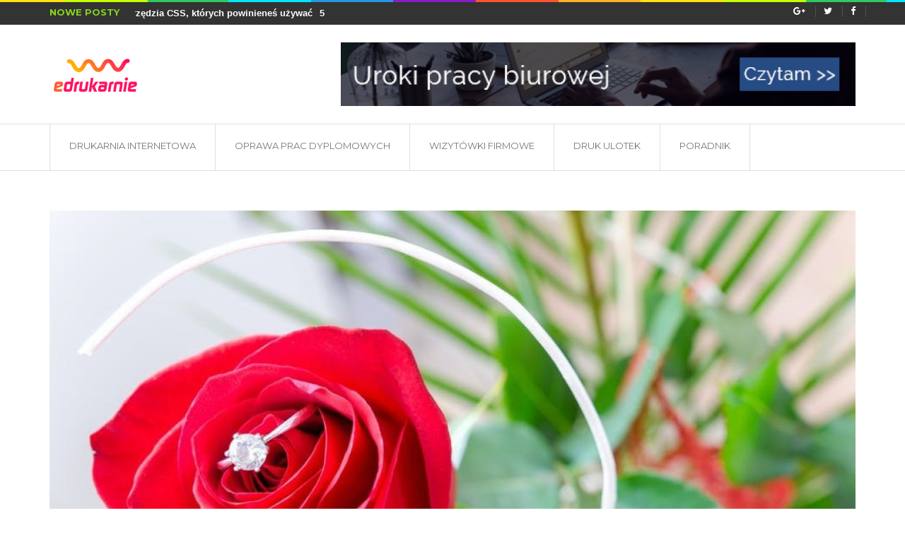

--- FILE ---
content_type: text/html; charset=utf-8
request_url: http://edrukarnie.pl/a/zbfp,najlepsze-produkty-do-przygotowania-sie-na-powrot-do-szkoly
body_size: 9100
content:

<!doctype html>
<html class="no-js" lang="pl">
    <head>
        <meta charset="utf-8">
        <meta http-equiv="X-UA-Compatible" content="IE=edge">
        <title>Najlepsze produkty do przygotowania się na powrót do szkoły - edrukarnie.pl</title>
		<meta name="description" content="Każda szkoła chce zapewnić uczniom jak najlepszą edukację i zwiększyć świadomość tego, jak wspaniałą pracę">		
        <meta name="viewport" content="width=device-width, initial-scale=1">
        <!--Style Sheets-->
        <link rel="apple-touch-icon" href="apple-touch-icon.png">
        <link href="https://fonts.googleapis.com/css?family=Montserrat:400,500,600,700+Open+Sans:400,600,700,800+PT+Serif:400,400i,700,700i+Raleway:400,600,700,800" rel="stylesheet">
        <link rel="stylesheet" href="/css/bootstrap.min.css">
        <link rel="stylesheet" href="/css/normalize.css">
        <link rel="stylesheet" href="/css/owl.carousel.css">
        <link rel="stylesheet" href="/css/owl.theme.css">
        <link rel="stylesheet" href="/css/swiper.min.css">
        <link rel="stylesheet" href="/css/font-awesome.min.css">
        <link rel="stylesheet" href="/fonts/flaticon.css">
        <link rel="stylesheet" href="/css/style.css">
        <link rel="stylesheet" href="/css/main.css">
        <link rel="stylesheet" href="/css/responsive.css">
        <link rel="stylesheet" href="/css/color.css">
        <script src="/js/vendor/modernizr-2.8.3-respond-1.4.2.min.js"></script>
		<link rel="stylesheet" type="text/css" href="/js/fancybox/jquery.fancybox-1.3.7.css" media="screen" />
		
<link rel="canonical" href="http://edrukarnie.pl/a/zbfp,najlepsze-produkty-do-przygotowania-sie-na-powrot-do-szkoly" />
	</head>
    <body>
        <!--[if lt IE 8]>
            <p class="browserupgrade">You are using an <strong>outdated</strong> browser. Please <a href="http://browsehappy.com/">upgrade your browser</a> to improve your experience.</p>
		<![endif]-->
        <div class="spinner-wrapper">
            <div class="spinner">
                <div class="sk-folding-cube">
                    <div class="sk-cube1 sk-cube"></div>
                    <div class="sk-cube2 sk-cube"></div>
                    <div class="sk-cube4 sk-cube"></div>
                    <div class="sk-cube3 sk-cube"></div>
				</div>
			</div>
		</div>
        <div id="xp-wrapper">
            <header id="xp-header">
                <div class="xp-top-header">
                    <div class="container">
                        <div class="row">
                            <div class="col-md-5 col-sm-12 col-xs-12">
                                <div class="xp-tranding">
                                    <div class="xp-news-text">
                                        <h3>Nowe posty</h3>
									</div>
                                    <div id="outer">
                                        <div id ="tick">
                                            <ul>
                                                																								<li><a href="/a/klmq,3-narzedzia-css-ktorych-powinienes-uzywac" title="3 Narzędzia CSS, których powinieneś używać" >3 Narzędzia CSS, których powinieneś używać</a></li>
																								<li><a href="/a/nlmq,5-najlepszych-przedmiotow-promocyjnych-na-charytatywny-spacer" title="5 najlepszych przedmiotów promocyjnych na charytatywny spacer" >5 najlepszych przedmiotów promocyjnych na...</a></li>
																								<li><a href="/a/wlmq,rozbudz-swoj-projekt-oznakowania-dzieki-7-fajnym-pomyslom-na-duzy-format" title="Rozbudź swój projekt oznakowania dzięki 7 fajnym pomysłom na duży format" >Rozbudź swój projekt oznakowania dzięki 7...</a></li>
																								<li><a href="/a/frkp,ironmark-picks-top-10-friday-feeling-gifs" title="Ironmark Picks: Top 10 &quot;Friday Feeling&quot; Gifs" >Ironmark Picks: Top 10 &quot;Friday Feeling&quot;...</a></li>
																							</ul>
										</div>

									</div>
								</div>
							</div>
                            <div class="col-md-7 col-sm-12 col-xs-12">
                                <div class="xp-header-about">


                                    <div class="xp-socail">
                                        <ul>
											<li class="google">
												<a target="_blank" href="#" rel="nofollow"><i class="fa fa-google-plus"></i></a>
											</li>											<li class="twitter">
												<a target="_blank" href="#" rel="nofollow"><i class="fa fa-twitter"></i></a>
											</li>											<li class="facebook">
												<a target="_blank" href="#" rel="nofollow"><i class="fa fa-facebook"></i></a>
											</li>										</ul>
									</div>
								</div>
							</div>
						</div>
					</div>
				</div>
                <div class="xp-mid-header">
                    <div class="container">
                        <div class="row">
                            <div class="col-md-4 col-sm-4 col-xs-4">
                                <div class="xp-logo">
                                    <a href="/"><img src="/uploads/logo.png"  /> </a>
								</div>
							</div>
                            <div class="col-md-8 col-sm-8 col-xs-8">
								
																<div id="top-banner" class="xp-mid-header-add sidebar-slider-fade" style="width:728px;height:90px;float:right">
																		<a  href="https://lobos.promo/"  title="" target="_blank" >
										<img src="/uploads/d848544a68e65362.png" class="img-responsive" alt="lobos.promo" />
									</a>
																	</div>

								
							</div>
						</div>
					</div>
				</div>
                <div class="xp-last-header">
                    <div class="container">
                        <div class="row">
                            <div class="col-md-12">
                                <div class="xp-navigation layout">
                                    <div class="navbar navbar-default" role="navigation">
                                        <div class="navbar-header">
                                            <button type="button" class="navbar-toggle collapsed" data-toggle="collapse" data-target=".navbar-collapse">
                                                <span class="sr-only">Menu</span>
                                                <span class="icon-bar"></span>
                                                <span class="icon-bar"></span>
                                                <span class="icon-bar"></span>
											</button>
										</div>
                                        <div class="navbar-collapse collapse">
                                            <ul class="nav navbar-nav">

																																																<li>
													<a href="/k/mave,drukarnia-internetowa">Drukarnia internetowa</a>
																									</li>
																								<li>
													<a href="/k/vave,oprawa-prac-dyplomowych">Oprawa prac dyplomowych</a>
																									</li>
																								<li>
													<a href="/k/tave,wizytowki-firmowe">Wizytówki firmowe</a>
																									</li>
																								<li>
													<a href="/k/have,druk-ulotek">Druk ulotek</a>
																									</li>
																								<li>
													<a href="/k/oive,poradnik">Poradnik</a>
																									</li>
																								
											</ul>
										</div>
									</div>
								</div>
							</div>
						</div>
					</div>
				</div>
			</header>
						<section id="xp-banner" class="">
	<div class="xp-singlepost-banner">
		<div class="container">
			<div class="row">
				<div class="col-md-12">
					<div id="singlepost-owl" class="owl-carousel owl-theme">
						<div class="item">
							<div class="xp-image-holder">
								<a href="#"> <img src="/uploads/1181x563_najlepsze-produkty-do-przygotowania-sie-na-powrot-do-szkoly-sahn.jpg"  /></a>
							</div>
						</div>
					</div>
				</div>
			</div>
		</div>
	</div>
</section>
<main class="xp-main-section ">
	<section class="section-padding">
		<div class="container">
			<div class="xp-singlepost layout">
				<div class="row">
					<div class="col-md-8">
						<div class="xp-singlepost-inner">
							<div class="xp-universal-theme">
								<ol class="breadcrumb">
									<li><a href="/">Strona główna</a></li>
																											<li><a href="/k/have,druk-ulotek">Druk ulotek</a></li>
																		<li class="active">Najlepsze produkty do przygotowania się na powrót do szkoły</li>
								</ol>

								<div class="xp-single-post-title">
									<h1><a href="#">Najlepsze produkty do przygotowania się na powrót do szkoły</a></h1>
									<ul>
										<li><a href="#"> <i class="fa fa-clock-o"></i> 26 kwietnia 2022</a></li>
									</ul>
								</div>
								<div class="xp-share-socail">
									<h4>Udostępnij: </h4>
																		<ul>
										<li><a href="http://www.facebook.com/share.php?u=http%3A%2F%2Fedrukarnie.pl%2Fa%2Fzbfp%2Cnajlepsze-produkty-do-przygotowania-sie-na-powrot-do-szkoly&title=Najlepsze%20produkty%20do%20przygotowania%20si%C4%99%20na%20powr%C3%B3t%20do%20szko%C5%82y"><i class="fa fa-facebook"></i></a></li>
										<li class="xp-twitter"><a href="http://twitter.com/home?status=Najlepsze%20produkty%20do%20przygotowania%20si%C4%99%20na%20powr%C3%B3t%20do%20szko%C5%82y+http%3A%2F%2Fedrukarnie.pl%2Fa%2Fzbfp%2Cnajlepsze-produkty-do-przygotowania-sie-na-powrot-do-szkoly"><i class="fa fa-twitter"></i></a></li>

									</ul>
								</div>
							</div>

							<div class="xp-lorem-magazine">
								<div class="xp-lorem-contant">
									<span></span><p>Każda szkoła chce zapewnić uczniom jak najlepszą edukację i zwiększyć świadomość tego, jak wspaniałą pracę wykonuje. Aby to osiągnąć, szkoły mogą wykorzystać moc markowych produktów, które będą odgrywać kluczową rolę w nadchodzącym roku szkolnym.</p>
<p>Markowe produkty promocyjne to świetny sposób, aby wnieść do nowego roku szkolnego zastrzyk szkolnego ducha. Po ostatnim roku szkolnym uczniowie są gotowi do powrotu do szkoły, do normalnych zajęć szkolnych i do ponownego nawiązania kontaktu ze swoją szkołą. Tęsknią za szkołą i za kontaktami, które nawiązali. Najlepszym sposobem na powitanie ich w szkole są niesamowite produkty promocyjne, które uczczą szkołę, którą kochają.</p>
<h2>Jak szkoły mogą włączyć branding do swoich materiałów?</h2>
<p>Jednym ze sposobów, w jaki instytucje edukacyjne mogą pokazać rozpoznawalność swojej marki, jest wykorzystanie siły logo szkoły. Umieszczenie logo na codziennych przyborach szkolnych jest świetnym sposobem na związanie uczniów z daną szkołą. Nie tylko nazwa szkoły będzie rozpowszechniana wszędzie tam, gdzie produkty zostaną zabrane, ale uczniowie będą czuli się bardziej związani ze szkołą, jeśli będą używać materiałów firmowych. Logo szkoły jest jej wizytówką. Jest tym, co przyciąga uwagę obecnych uczniów, z czym łączą się absolwenci i co wspierają rodzice. Nie lekceważ potęgi swojego logo na wielu materiałach. Inne opcje brandingu dla instytucji edukacyjnych to notesy, bluzy z kapturem, butelki na wodę, odzież sportowa, sprzęt sportowy, torby i plecaki. Te i wiele innych opcji mogą wzbudzić poczucie dumy w uczniach, nauczycielach i absolwentach. W dzisiejszych czasach reprezentowanie swojej szkoły znaczy trochę więcej niż przed wprowadzeniem systemu COVID.</p>
<h6>Powiązane: Użyteczność odzieży promocyjnej</h6>
<p>Kalendarze szkolne pomagają być na bieżąco z tym, co dzieje się w szkole. Odzież sportowa daje uczniom możliwość pokazania, co szkoła dla nich znaczy. Dzięki markowym produktom turystycznym rodzice mogą zabrać nazwę szkoły ze sobą, gdziekolwiek się udadzą. Możliwości jest nieskończenie wiele.</p>
<p>Od klasy, przez boisko, po sklepik szkolny - szkoły nie mogą nie doceniać siły, jaką daje umieszczenie ich nazwy i logo na produktach promocyjnych. Uczniowie chcą chwalić swoją szkołę, absolwenci - swoją alma mater, a rodzice - instytucję, która zapewnia ich dzieciom najlepszą edukację.</p>
<h2>Jakie markowe produkty promocyjne najlepiej zakupić dla środowiska edukacyjnego?</h2>
<p>Ponieważ do rozpoczęcia jesiennego roku szkolnego pozostało już tylko kilka miesięcy, temat bezpieczeństwa jest wciąż na pierwszym miejscu w głowach wszystkich. Jak dzieci mają być bezpieczne, skoro COVID wciąż jest w pobliżu? Żadna klasa nie może dobrze funkcjonować, jeśli na pierwszym miejscu nie stawia się bezpieczeństwa. CDC wymaga, aby oprócz materiałów papierniczych szkoły posiadały również materiały szkolnego sprzętu ochrony osobistej, aby zapobiec rozprzestrzenianiu się wirusa. Jeśli szkoły nie mają odpowiednich środków ochrony indywidualnej, ich pracownicy i uczniowie są narażeni na ryzyko zachorowania. Szkoły powinny zastanowić się, w jaki sposób oznakowanie tych przedmiotów może w znacznym stopniu pokazać rodzicom, że szkoła przywiązuje dużą wagę do bezpieczeństwa. Te podstawowe produkty są niezbędne, aby każda szkoła mogła nadal bezpiecznie funkcjonować, a dzięki promocyjnemu brandingowi można je znacznie wzmocnić.</p>
<h6>Powiązane: Środki ostrożności w biurze</h6>
<p>Zebraliśmy listę produktów bezpieczeństwa, w które każda placówka oświatowa powinna rozważyć inwestycję. Usprawni to ich działania promocyjne, pokaże zaangażowanie szkoły w bezpieczeństwo uczniów i stworzy pozytywnego ducha szkoły. Upewnij się, że te produkty znajdują się na Twojej liście, gdy uczniowie i nauczyciele wracają do nauki w pełnym wymiarze godzin.</p>
<ul><li>Maseczki i uchwyty na maseczki pod marką szkoły</li>
<li>Markowe butelki z płynem do dezynfekcji</li>
<li>Planery i zeszyty pod marką szkoły</li>
<li>Długopisy i przybory piśmiennicze pod marką szkoły</li>
<li>Plecaki i lunch boxy marki szkolnej</li>
<li>Materiały edukacyjne COVID-19 pod marką szkoły</li>
</ul><h2>Dlaczego szkoły powinny znakować swoje produkty?</h2>
<p>Mamy nadzieję, że jesienią szkoły powrócą do normalności, dlatego też mają one możliwość nadania swoim materiałom szkolnym bardziej ekscytującego i efektownego charakteru poprzez wprowadzenie silnego brandingu. Dostarczanie markowych produktów szkolnych to świetny sposób na budowanie poczucia jedności i ducha szkoły, przy jednoczesnym pamiętaniu o bezpieczeństwie. Dzieci wrócą na korytarze, widzowie na trybuny, by dopingować drużynę, a nauczyciele do klas. Wyzwaniem dla administratorów szkół będzie to, jak świętować ducha szkoły, jednocześnie traktując bezpieczeństwo szkoły jako priorytet.</p>
<p>Firma Ironmark jest dobrze wyposażona, aby upewnić się, że szkoła jest gotowa na przyjęcie nauczycieli i uczniów z powrotem w bezpiecznym środowisku. Skontaktuj się z nami już dziś, aby porozmawiać o tym, jak możemy przygotować Twoją szkołę do powrotu do szkoły.</p>
<p><span><span></span></span></p><p></p>								</div>
							</div>


							<div class="xp-nextprevious-artical">
                                            <div class="row">

																																	                                                <div class="col-md-6 col-sm-6 col-xs-6">
                                                    <div class="xp-previous-artical">
                                                        <a href="/a/solh,dlaczego-wybrac-drukarnie-internetowa-zamiast-stacjonarnej" title="Dlaczego wybrać drukarnię internetową zamiast stacjonarnej"> <i class="fa fa-angle-left"></i> Dlaczego wybrać drukarnię internetową zamiast...</a>
                                                    </div>
                                                </div>
																								                                                <div class="col-md-6 col-sm-6 col-xs-6">
                                                    <div class="xp-next-artical">
													<a href="/a/qpho,jak-przekazujesz-swoje-karty" title="Jak przekazujesz swoje karty?">Jak przekazujesz swoje karty? <i class="fa fa-angle-right"></i> </a>
                                                    </div>
                                                </div>
												
                                            </div>
                                        </div>


														
														
														
							

							<div class="xp-related-artical">
								<div class="xp-lifestyle">
									<h3>Zobacz również</h3>
								</div>
								<div class="xp-related-artical-inner">
									<div id="xp-related-artical-owl">
																																								<div class="item">
											<div class="xp-image-holder">
												<a href="/a/klmq,3-narzedzia-css-ktorych-powinienes-uzywac"><img src="/uploads/237x199_3-narzedzia-css-ktorych-powinienes-uzywac-yjeo.jpg" ></a>
												<div class="xp-lable xp-sport">Druk ulotek</div>
											</div>
											<div class="xp-text-box">
												<h3><a href="/a/klmq,3-narzedzia-css-ktorych-powinienes-uzywac">3 Narzędzia CSS, których powinieneś używać </a></h3>
												<p><i class="fa fa-clock-o"></i>15 września 2022</p>
											</div>
										</div>
																														<div class="item">
											<div class="xp-image-holder">
												<a href="/a/nlmq,5-najlepszych-przedmiotow-promocyjnych-na-charytatywny-spacer"><img src="/uploads/237x199_5-najlepszych-przedmiotow-promocyjnych-na-charytatywny-spacer-kjeo.jpg" ></a>
												<div class="xp-lable xp-sport">Druk ulotek</div>
											</div>
											<div class="xp-text-box">
												<h3><a href="/a/nlmq,5-najlepszych-przedmiotow-promocyjnych-na-charytatywny-spacer">5 najlepszych przedmiotów promocyjnych na charytatywny spacer </a></h3>
												<p><i class="fa fa-clock-o"></i>13 września 2022</p>
											</div>
										</div>
																			</div>
								</div>
							</div>
																				</div>
					</div>
				<div class="col-md-4 col-sm-12 col-xs-12">
	<div class="xp-side-bar">



	
		<div class="widget xp-widget xp-follow-us">
                                            <div class="xp-lifestyle">
                                                <h3>Socialmedia</h3>
                                            </div>
                                            <ul>
                                                <li><a href="#"><i class="fa fa-facebook"></i></a></li>                                               <li class="xp-twitter"><a href="#"><i class="fa fa-twitter"></i></a></li>                                                <li class="xp-google"><a href="#"><i class="fa fa-google-plus"></i></a></li>                                            </ul>
                                        </div>
	<div class="widget xp-widget xp-search">
                                           <form action="https://www.google.pl/search"  id="searchform" class="search-form" method="get" role="search">
                                                <input name="search" placeholder="Szukaj ..." type="search">
                                                <input class="fa" value="" type="submit">
												<input type="hidden" value="edrukarnie.pl" name="as_sitesearch" >
                                            </form>
                                        </div>



	   <div class="widget xp-widget xp-recent-review">
                                            <div class="xp-lifestyle">
                                                <h3>Warte uwagi</h3>
												</div>
                                            <div class="xp-recent-review-inner">

																												                                                <div class="xp-customer-review">
                                                    <div class="xp-image-holder">
                                                        <a href="/a/jolh,jaka-powinna-byc-dobra-wizytowka-firmowa"> <img src="/uploads/341x243_jaka-powinna-byc-dobra-wizytowka-firmowa-pljf.jpg"  /></a>
                                                    </div>
                                                    <div class="xp-text-box">
                                                        <h3><a href="">Jaka powinna być dobra wizytówka firmowa?</a></h3>
                                                        
														<time datetime="3 listopada 2018"> <i class="fa fa-clock-o"></i> 3 listopada 2018 </time>
                                                        <p>

W dalszym ciągu &ndash; mimo ogromnego rozwoju technologicznego &ndash; podstawowym narzędziem budowania swojego biznesowego wizerunku okazuje się być wizytówka. Biznesmeni z krajów...</p>
                                                    </div>
                                                </div>
													

                                                <div class="xp-review-person">

												                                                    <div class="xp-review-person-innar clearfix">
                                                        <div class="xp-image-holder">
                                                            <a href="/a/nlmq,5-najlepszych-przedmiotow-promocyjnych-na-charytatywny-spacer"><img src="/uploads/86x79_5-najlepszych-przedmiotow-promocyjnych-na-charytatywny-spacer-kjeo.jpg"  /></a>
                                                        </div>
                                                        <div class="xp-text-box">
                                                            <h4><a href="/a/nlmq,5-najlepszych-przedmiotow-promocyjnych-na-charytatywny-spacer">5 najlepszych przedmiotów promocyjnych na...</a></h4>
                                                            
															<time datetime="13 września 2022"> <i class="fa fa-clock-o"></i> 13 września 2022 </time>
                                                        </div>
                                                    </div>
                                                  	                                                    <div class="xp-review-person-innar clearfix">
                                                        <div class="xp-image-holder">
                                                            <a href="/a/fefp,najwazniejsze-osiagniecia-i-trendy-na-wirtualnym-inbound-2020-w-hubspot"><img src="/uploads/86x79_najwazniejsze-osiagniecia-i-trendy-na-wirtualnym-inbound-2020-w-hubspot-hbhn.jpg"  /></a>
                                                        </div>
                                                        <div class="xp-text-box">
                                                            <h4><a href="/a/fefp,najwazniejsze-osiagniecia-i-trendy-na-wirtualnym-inbound-2020-w-hubspot">Najważniejsze osiągnięcia i trendy na...</a></h4>
                                                            
															<time datetime="2 maja 2022"> <i class="fa fa-clock-o"></i> 2 maja 2022 </time>
                                                        </div>
                                                    </div>
                                                  	                                                    <div class="xp-review-person-innar clearfix">
                                                        <div class="xp-image-holder">
                                                            <a href="/a/wolh,jak-zaprojektowac-wizytowke"><img src="/uploads/86x79_jak-zaprojektowac-wizytowke-vljf.jpg"  /></a>
                                                        </div>
                                                        <div class="xp-text-box">
                                                            <h4><a href="/a/wolh,jak-zaprojektowac-wizytowke">Jak zaprojektować wizytówkę?</a></h4>
                                                            
															<time datetime="6 października 2018"> <i class="fa fa-clock-o"></i> 6 października 2018 </time>
                                                        </div>
                                                    </div>
                                                  	

                                                </div>
                                            </div>
                                        </div>


	

				
		        		<div class="widget xp-widget xp-popular-post">
			<ul class="nav nav-tabs" role="tablist">
				<li role="presentation" class="active"><a href="#popular" aria-controls="popular" role="tab" data-toggle="tab">Popularne</a></li>
				<li role="presentation"><a href="#recent" aria-controls="recent" role="tab" data-toggle="tab">Ciekawostki</a></li>
			</ul>

			<!-- Tab panes -->
			<div class="tab-content">
				<div role="tabpanel" class="tab-pane active" id="popular">
					<div class="xp-post-style-right">

																		<div class="xp-post-list xp-last-space clearfix">
							<div class="xp-image-holder">
								<a href="/a/wolh,jak-zaprojektowac-wizytowke"><img src="/uploads/86x79_jak-zaprojektowac-wizytowke-vljf.jpg"  /> </a>
							</div>
							<div class="xp-text-box">
								<h4><a href="/a/wolh,jak-zaprojektowac-wizytowke"> Jak zaprojektować wizytówkę?</a> </h4>
								<time datetime="6 października 2018"> <i class="fa fa-clock-o"></i> 6 października 2018 </time>
							</div>
						</div>
												<div class="xp-post-list xp-last-space clearfix">
							<div class="xp-image-holder">
								<a href="/a/kolh,gdzie-i-w-jaki-sposob-oprawic-prace-dyplomowa"><img src="/uploads/86x79_gdzie-i-w-jaki-sposob-oprawic-prace-dyplomowa-yljf.jpg"  /> </a>
							</div>
							<div class="xp-text-box">
								<h4><a href="/a/kolh,gdzie-i-w-jaki-sposob-oprawic-prace-dyplomowa"> Gdzie i w jaki sposób oprawić pracę dyplomową?</a> </h4>
								<time datetime="7 października 2018"> <i class="fa fa-clock-o"></i> 7 października 2018 </time>
							</div>
						</div>
												<div class="xp-post-list xp-last-space clearfix">
							<div class="xp-image-holder">
								<a href="/a/dolh,cechy-dobrej-ulotki"><img src="/uploads/86x79_cechy-dobrej-ulotki-rljf.jpg"  /> </a>
							</div>
							<div class="xp-text-box">
								<h4><a href="/a/dolh,cechy-dobrej-ulotki"> Cechy dobrej ulotki</a> </h4>
								<time datetime="29 października 2018"> <i class="fa fa-clock-o"></i> 29 października 2018 </time>
							</div>
						</div>
												<div class="xp-post-list xp-last-space clearfix">
							<div class="xp-image-holder">
								<a href="/a/zolh,uslugi-drukarni-internetowej"><img src="/uploads/86x79_uslugi-drukarni-internetowej-sljf.jpg"  /> </a>
							</div>
							<div class="xp-text-box">
								<h4><a href="/a/zolh,uslugi-drukarni-internetowej"> Usługi drukarni internetowej</a> </h4>
								<time datetime="1 listopada 2018"> <i class="fa fa-clock-o"></i> 1 listopada 2018 </time>
							</div>
						</div>
						
					</div>
				</div>
				<div role="tabpanel" class="tab-pane " id="recent">
					<div class="xp-post-style-right">

																		<div class="xp-post-list xp-last-space clearfix">
							<div class="xp-image-holder">
								<a href="/a/klmq,3-narzedzia-css-ktorych-powinienes-uzywac"><img src="/uploads/86x79_3-narzedzia-css-ktorych-powinienes-uzywac-yjeo.jpg"  /> </a>
							</div>
							<div class="xp-text-box">
								<h4><a href="/a/klmq,3-narzedzia-css-ktorych-powinienes-uzywac"> 3 Narzędzia CSS, których powinieneś używać</a> </h4>
								<time datetime="15 września 2022"> <i class="fa fa-clock-o"></i> 15 września 2022 </time>
							</div>
						</div>
												<div class="xp-post-list xp-last-space clearfix">
							<div class="xp-image-holder">
								<a href="/a/qfsp,whats-my-password-jak-przechowywac-poswiadczenia-logowania-zespolu"><img src="/uploads/86x79_what-apos-s-my-password-quot-jak-przechowywac-poswiadczenia-logowania-zespolu-ohtn.jpg"  /> </a>
							</div>
							<div class="xp-text-box">
								<h4><a href="/a/qfsp,whats-my-password-jak-przechowywac-poswiadczenia-logowania-zespolu"> What&apos;s My Password?&quot; | Jak przechowywać poświadczenia...</a> </h4>
								<time datetime="6 lipca 2022"> <i class="fa fa-clock-o"></i> 6 lipca 2022 </time>
							</div>
						</div>
												<div class="xp-post-list xp-last-space clearfix">
							<div class="xp-image-holder">
								<a href="/a/kbfp,twoj-nowy-wspolpracownik-to-bot-ai-for-facebook-cs"><img src="/uploads/86x79_twoj-nowy-wspolpracownik-to-bot-ai-for-facebook-cs-yahn.jpg"  /> </a>
							</div>
							<div class="xp-text-box">
								<h4><a href="/a/kbfp,twoj-nowy-wspolpracownik-to-bot-ai-for-facebook-cs"> Twój nowy współpracownik to bot | AI for Facebook CS</a> </h4>
								<time datetime="25 kwietnia 2022"> <i class="fa fa-clock-o"></i> 25 kwietnia 2022 </time>
							</div>
						</div>
												<div class="xp-post-list xp-last-space clearfix">
							<div class="xp-image-holder">
								<a href="/a/qpho,jak-przekazujesz-swoje-karty"><img src="/uploads/86x79_jak-przekazujesz-swoje-karty-onfl.jpg"  /> </a>
							</div>
							<div class="xp-text-box">
								<h4><a href="/a/qpho,jak-przekazujesz-swoje-karty"> Jak przekazujesz swoje karty?</a> </h4>
								<time datetime="22 października 2021"> <i class="fa fa-clock-o"></i> 22 października 2021 </time>
							</div>
						</div>
						
					</div>
				</div>

			</div>
		</div>
        
                
            			<div class="widget xp-widget xp-categories">
			<div class="xp-lifestyle">
				<h3>Sekcje portalu</h3>
			</div>
			<ul>
								<li><a href="/k/mave,drukarnia-internetowa">Drukarnia internetowa</a> </li>
								<li><a href="/k/vave,oprawa-prac-dyplomowych">Oprawa prac dyplomowych</a> </li>
								<li><a href="/k/tave,wizytowki-firmowe">Wizytówki firmowe</a> </li>
								<li><a href="/k/have,druk-ulotek">Druk ulotek</a> </li>
								<li><a href="/k/oive,poradnik">Poradnik</a> </li>
							</ul>
		</div>
        	</div>
</div>
</div>
			</div>
		</div>
	</section>
	</main>

			

		<footer id="xp-footer">
	<div class="xp-footer-strip">
		<div class="container">
			<div class="xp-small-nav">
				<div class="row">
					<div class="col-md-12">
						<div class="xp-small-nav-inner clearfix">
							<div class="xp-nav-point layout">
								<ul class="footermenu">
									
																																				<li><a href="/k/mave,drukarnia-internetowa">Drukarnia internetowa</a></li>
																		<li><a href="/k/vave,oprawa-prac-dyplomowych">Oprawa prac dyplomowych</a></li>
																		<li><a href="/k/tave,wizytowki-firmowe">Wizytówki firmowe</a></li>
																		<li><a href="/k/have,druk-ulotek">Druk ulotek</a></li>
																		<li><a href="/k/oive,poradnik">Poradnik</a></li>
																											
								</ul>
							</div>
						</div>
					</div>
				</div>
			</div>
			
			
			                       <div class="row">
                            <div class="col-md-4 col-sm-4 col-xs-12">
                                <div class="xp-footer-inner">
                                    <h3>Polecane</h3>
									
									 
												                                    <div class="xp-review-person-innar xp-footer-star clearfix">
                                        <div class="xp-image-holder">
                                            <a href="/a/wolh,jak-zaprojektowac-wizytowke"><img src="/uploads/86x79_jak-zaprojektowac-wizytowke-vljf.jpg"  /></a>
                                        </div>
                                        <div class="xp-text-box">
                                            <h4><a href="/a/wolh,jak-zaprojektowac-wizytowke">Jak zaprojektować wizytówkę?</a></h4>
                                            <div class="star-review">
                                                <ul>                                                                                                        <li><a href="#"><i class="fa fa-star"></i></a></li>
                                                                                                     <li><a href="#"><i class="fa fa-star"></i></a></li>
                                                                                                     <li><a href="#"><i class="fa fa-star"></i></a></li>
                                                                                                     <li><a href="#"><i class="fa fa-star"></i></a></li>
                                                                                                    <span>4.27</span>
                                                </ul>
                                               
                                            </div> 
                                        </div>
                                    </div>
                                						                                    <div class="xp-review-person-innar  clearfix">
                                        <div class="xp-image-holder">
                                            <a href="/a/kolh,gdzie-i-w-jaki-sposob-oprawic-prace-dyplomowa"><img src="/uploads/86x79_gdzie-i-w-jaki-sposob-oprawic-prace-dyplomowa-yljf.jpg"  /></a>
                                        </div>
                                        <div class="xp-text-box">
                                            <h4><a href="/a/kolh,gdzie-i-w-jaki-sposob-oprawic-prace-dyplomowa">Gdzie i w jaki sposób oprawić pracę dyplomową?</a></h4>
                                            <div class="star-review">
                                                <ul>                                                                                                        <li><a href="#"><i class="fa fa-star"></i></a></li>
                                                                                                     <li><a href="#"><i class="fa fa-star"></i></a></li>
                                                                                                     <li><a href="#"><i class="fa fa-star"></i></a></li>
                                                                                                    <span>3.46</span>
                                                </ul>
                                               
                                            </div> 
                                        </div>
                                    </div>
                                                                    
                                </div>
                            </div>
                            <div class="col-md-4 col-sm-4 col-xs-12">
                                <div class="xp-footer-inner">
                                    <h3>Galeria</h3>
                                    <div class="xp-footer-istagram">
                                        <ul>
																                                            <li><a href="/a/dqho,wszystkiego-najlepszego-w-nowym-roku-za-nami-2016"><img src="/uploads/90x91_wszystkiego-najlepszego-w-nowym-roku-za-nami-2016-rofl.jpg" /></a></li>
                                                                                      <li><a href="/a/zbfp,najlepsze-produkty-do-przygotowania-sie-na-powrot-do-szkoly"><img src="/uploads/90x91_najlepsze-produkty-do-przygotowania-sie-na-powrot-do-szkoly-sahn.jpg" /></a></li>
                                                                                      <li><a href="/a/bqbp,jak-przygotowac-copywritera-do-sukcesu"><img src="/uploads/90x91_jak-przygotowac-copywritera-do-sukcesu-aoan.jpg" /></a></li>
                                                                                      <li><a href="/a/wfsp,jak-obsluga-klienta-jest-tak-naprawde-marketingiem"><img src="/uploads/90x91_jak-obsluga-klienta-jest-tak-naprawde-marketingiem-vhtn.jpg" /></a></li>
                                                                                      <li><a href="/a/qdko,real-estate-farming-pocztowki-8-najlepszych-praktyk-nalezy-przestrzegac"><img src="/uploads/90x91_real-estate-farming-pocztowki-8-najlepszych-praktyk-nalezy-przestrzegac-oryl.jpg" /></a></li>
                                                                                      <li><a href="/a/hdko,karty-blyszczace-vs-matowe-ktore-wykonczenie-jest-lepsze-dla-twoich-wydrukow"><img src="/uploads/90x91_karty-blyszczace-vs-matowe-ktore-wykonczenie-jest-lepsze-dla-twoich-wydrukow-fryl.jpg" /></a></li>
                                                                                      <li><a href="/a/golh,drukarnia-internetowa-wybieramy-ta-naprawde-dobra"><img src="/uploads/90x91_drukarnia-internetowa-wybieramy-ta-naprawde-dobra-qljf.jpg" /></a></li>
                                                                                      <li><a href="/a/dgko,wyjatkowe-pomysly-na-prezenty-swiateczne-dla-firm"><img src="/uploads/90x91_wyjatkowe-pomysly-na-prezenty-swiateczne-dla-firm-rqyl.jpg" /></a></li>
                                                                                      <li><a href="/a/ojrf,polaczenie-reklamy-cyfrowej-i-drukowanej-w-celu-zwiekszenia-rozpoznawalnosci-marki"><img src="/uploads/90x91_polaczenie-reklamy-cyfrowej-i-drukowanej-w-celu-zwiekszenia-rozpoznawalnosci-marki-lpmh.jpg" /></a></li>
                                                                                      <li><a href="/a/kidf,dlaczego-warto-zatrudnic-grafika"><img src="/uploads/90x91_dlaczego-warto-zatrudnic-grafika-ywrh.jpg" /></a></li>
                                                                                      <li><a href="/a/wolh,jak-zaprojektowac-wizytowke"><img src="/uploads/90x91_jak-zaprojektowac-wizytowke-vljf.jpg" /></a></li>
                                                                                      <li><a href="/a/fefp,najwazniejsze-osiagniecia-i-trendy-na-wirtualnym-inbound-2020-w-hubspot"><img src="/uploads/90x91_najwazniejsze-osiagniecia-i-trendy-na-wirtualnym-inbound-2020-w-hubspot-hbhn.jpg" /></a></li>
                                                                                  </ul>
                                    </div>
                                </div>
                           
                            </div>
                            <div class="col-md-4 col-sm-4 col-xs-12">
                                <div class="xp-footer-inner">
                                    <h3>Zobacz</h3>
															                                                                 <div class="xp-review-person-innar  clearfix">
                                        <div class="xp-image-holder">
                                            <a href="/a/vefp,6-wskazowek-dotyczacych-planowania-kampanii-wielokanalowej"><img src="/uploads/86x79_6-wskazowek-dotyczacych-planowania-kampanii-wielokanalowej-dbhn.jpg"  /></a>
                                        </div>
                                        <div class="xp-text-box">
                                            <h4><a href="/a/vefp,6-wskazowek-dotyczacych-planowania-kampanii-wielokanalowej">6 wskazówek dotyczących planowania kampanii...</a></h4>
                                            <p><i class="fa fa-clock-o"></i> 21 kwietnia 2022 </p>
                                        </div>
                                    </div>
                                                                                                      <div class="xp-review-person-innar  clearfix">
                                        <div class="xp-image-holder">
                                            <a href="/a/rqbp,oprawa-ksiazek-dla-poczatkujacych-oprawa-grzebieniowa"><img src="/uploads/86x79_oprawa-ksiazek-dla-poczatkujacych-oprawa-grzebieniowa-moan.jpg"  /></a>
                                        </div>
                                        <div class="xp-text-box">
                                            <h4><a href="/a/rqbp,oprawa-ksiazek-dla-poczatkujacych-oprawa-grzebieniowa">Oprawa książek dla początkujących: Oprawa...</a></h4>
                                            <p><i class="fa fa-clock-o"></i> 4 kwietnia 2022 </p>
                                        </div>
                                    </div>
                                     									
									
                                </div>
                            </div>
                        </div>
  
			
			
			
			<div class="xp-mid-footer">
				<div class="row">
					<div class="col-md-3 col-sm-3 col-xs-12 xp-mid-footer-left">
						<img src="/uploads/o-firmie-logo.png"  />											</div>
					<div class="col-md-9 col-sm-9 col-xs-12">
						<div id="xp-mid-footer-right-inner" class="owl-carousel owl-theme">
							
																					<div class="item">
								<div class="xp-mid-footer-right-inner">
									<figure class="xp-image-holder">
										<a href="/a/nqbp,podsumowanie-imprezy-pokaz-prezentow-korporacyjnych-suds-amp-swag-firmy-ironmark"><img src="/uploads/297x198_podsumowanie-imprezy-pokaz-prezentow-korporacyjnych-suds-amp-swag-firmy-ironmark-koan.jpg"  /></a>
										<div class="xp-overlay"></div>
										<figcaption class="xp-text-box xp-text-box--footer">
											<h3><a href="/a/nqbp,podsumowanie-imprezy-pokaz-prezentow-korporacyjnych-suds-amp-swag-firmy-ironmark">Podsumowanie imprezy: Pokaz prezentów...</a></h3>
											<div class="xp-view-now">
												<a href="/a/nqbp,podsumowanie-imprezy-pokaz-prezentow-korporacyjnych-suds-amp-swag-firmy-ironmark">Zobacz</a>
											</div>
										</figcaption>
									</figure>
								</div>
							</div>
														<div class="item">
								<div class="xp-mid-footer-right-inner">
									<figure class="xp-image-holder">
										<a href="/a/kbfp,twoj-nowy-wspolpracownik-to-bot-ai-for-facebook-cs"><img src="/uploads/297x198_twoj-nowy-wspolpracownik-to-bot-ai-for-facebook-cs-yahn.jpg"  /></a>
										<div class="xp-overlay"></div>
										<figcaption class="xp-text-box xp-text-box--footer">
											<h3><a href="/a/kbfp,twoj-nowy-wspolpracownik-to-bot-ai-for-facebook-cs">Twój nowy współpracownik to bot | AI for...</a></h3>
											<div class="xp-view-now">
												<a href="/a/kbfp,twoj-nowy-wspolpracownik-to-bot-ai-for-facebook-cs">Zobacz</a>
											</div>
										</figcaption>
									</figure>
								</div>
							</div>
														<div class="item">
								<div class="xp-mid-footer-right-inner">
									<figure class="xp-image-holder">
										<a href="/a/frkp,ironmark-picks-top-10-friday-feeling-gifs"><img src="/uploads/297x198_ironmark-picks-top-10-quot-friday-feeling-quot-gifs-hmyn.jpg"  /></a>
										<div class="xp-overlay"></div>
										<figcaption class="xp-text-box xp-text-box--footer">
											<h3><a href="/a/frkp,ironmark-picks-top-10-friday-feeling-gifs">Ironmark Picks: Top 10 &quot;Friday Feeling&quot;...</a></h3>
											<div class="xp-view-now">
												<a href="/a/frkp,ironmark-picks-top-10-friday-feeling-gifs">Zobacz</a>
											</div>
										</figcaption>
									</figure>
								</div>
							</div>
														<div class="item">
								<div class="xp-mid-footer-right-inner">
									<figure class="xp-image-holder">
										<a href="/a/badf,jak-przygotowac-prospekt-szkolny-ktory-przynosi-wyniki"><img src="/uploads/297x198_jak-przygotowac-prospekt-szkolny-ktory-przynosi-wyniki-axrh.jpg"  /></a>
										<div class="xp-overlay"></div>
										<figcaption class="xp-text-box xp-text-box--footer">
											<h3><a href="/a/badf,jak-przygotowac-prospekt-szkolny-ktory-przynosi-wyniki">Jak przygotować prospekt szkolny, który...</a></h3>
											<div class="xp-view-now">
												<a href="/a/badf,jak-przygotowac-prospekt-szkolny-ktory-przynosi-wyniki">Zobacz</a>
											</div>
										</figcaption>
									</figure>
								</div>
							</div>
														<div class="item">
								<div class="xp-mid-footer-right-inner">
									<figure class="xp-image-holder">
										<a href="/a/cidf,12-podstawowych-narzedzi-dla-grafikow"><img src="/uploads/297x198_12-podstawowych-narzedzi-dla-grafikow-zwrh.jpg"  /></a>
										<div class="xp-overlay"></div>
										<figcaption class="xp-text-box xp-text-box--footer">
											<h3><a href="/a/cidf,12-podstawowych-narzedzi-dla-grafikow">12 podstawowych narzędzi dla grafików</a></h3>
											<div class="xp-view-now">
												<a href="/a/cidf,12-podstawowych-narzedzi-dla-grafikow">Zobacz</a>
											</div>
										</figcaption>
									</figure>
								</div>
							</div>
														
						</div>
					</div>
				</div>
			</div>
			<div class="xp-copy-right">
				<div class="row">
					<div class="col-md-3 col-sm-3 col-xs-12 xp-copy-right-left">
						<p>© Copyright eDrukarnie.pl. All Rights Reserved.</p>
					</div>
				</div>
			</div>
		</div>
	</div>
</footer>   </div>
        <script src="/js/vendor/jquery.js"></script>
        <script src="/js/vendor/jquery-ui.min.js"></script>
        <script src="/js/vendor/bootstrap.min.js"></script>
        <script src="/js/vendor/isotope.pkgd.js"></script>
        <script src="/js/vendor/owl.carousel.min.js"></script>
        <script src="/js/vendor/jquery.appear.js"></script>
        <script src="/js/vendor/packery-mode.pkgd.js"></script>
        <script src="/js/vendor/swiper.min.js"></script>
        <script src="/js/vendor/caroufredsel_wrapper.js"></script>
        <script src="/js/vendor/jquery.carouFredSel.js"></script>
		<script type="text/javascript" src="/js/fancybox/jquery.mousewheel-3.1.0.js"></script>
		<script type="text/javascript" src="/js/fancybox/jquery.fancybox-1.3.7.min.js"></script>
        <script src="/js/main.js"></script>
		
<script type="text/javascript" src="/form.tools.js"></script>
<script type="application/ld+json">[{"@context":"http:\/\/schema.org","@type":"Article","headline":"Najlepsze produkty do przygotowania się na powrót do szkoły","url":"http:\/\/edrukarnie.pl\/a\/zbfp,najlepsze-produkty-do-przygotowania-sie-na-powrot-do-szkoly","datePublished":"2022-04-26","dateModified":"2022-05-05","mainEntityOfPage":"http:\/\/edrukarnie.pl\/a\/zbfp,najlepsze-produkty-do-przygotowania-sie-na-powrot-do-szkoly","publisher":{"@type":"Organization","name":"edrukarnie.pl","url":"http:\/\/edrukarnie.pl","logo":"http:\/\/edrukarnie.pl\/uploads\/logo.png"},"description":"Każda szkoła chce zapewnić uczniom jak najlepszą edukację i zwiększyć świadomość tego, jak wspaniałą pracę"},{"@context":"http:\/\/schema.org","@type":"BreadcrumbList","itemListElement":[{"@type":"ListItem","position":1,"name":"Strona główna","item":"http:\/\/edrukarnie.pl"},{"@type":"ListItem","position":2,"name":"Druk ulotek","item":"http:\/\/edrukarnie.pl\/k\/have,druk-ulotek"},{"@type":"ListItem","position":3,"name":"Najlepsze produkty do przygotowania się na powrót do szkoły","item":"http:\/\/edrukarnie.pl\/a\/zbfp,najlepsze-produkty-do-przygotowania-sie-na-powrot-do-szkoly"}]}]</script>
	</body>
</html>


--- FILE ---
content_type: text/css
request_url: http://edrukarnie.pl/css/style.css
body_size: 1488
content:
@font-face {
  font-family: 'icomoon';
  src:  url('../fonts/icomoon.eot?s6bvyu');
  src:  url('../fonts/icomoon.eot?s6bvyu#iefix') format('embedded-opentype'),
    url('../fonts/icomoon.ttf?s6bvyu') format('truetype'),
    url('../fonts/icomoon.woff?s6bvyu') format('woff'),
    url('../fonts/icomoon.svg?s6bvyu#icomoon') format('svg');
  font-weight: normal;
  font-style: normal;
}

[class^="icon-"], [class*=" icon-"] {
  /* use !important to prevent issues with browser extensions that change fonts */
  font-family: 'icomoon' !important;
  speak: none;
  font-style: normal;
  font-weight: normal;
  font-variant: normal;
  text-transform: none;
  line-height: 1;

  /* Better Font Rendering =========== */
  -webkit-font-smoothing: antialiased;
  -moz-osx-font-smoothing: grayscale;
}

.icon-briefcase:before {
  content: "\e900";
}
.icon-business .path1:before {
  content: "\e901";
  color: rgb(48, 56, 71);
}
.icon-business .path2:before {
  content: "\e902";
  margin-left: -1em;
  color: rgb(99, 108, 132);
}
.icon-business .path3:before {
  content: "\e903";
  margin-left: -1em;
  color: rgb(125, 132, 158);
}
.icon-business .path4:before {
  content: "\e904";
  margin-left: -1em;
  color: rgb(154, 159, 184);
}
.icon-business .path5:before {
  content: "\e905";
  margin-left: -1em;
  color: rgb(154, 159, 184);
}
.icon-business .path6:before {
  content: "\e906";
  margin-left: -1em;
  color: rgb(176, 181, 198);
}
.icon-cloud:before {
  content: "\e907";
}
.icon-customer-service:before {
  content: "\e908";
}
.icon-draw:before {
  content: "\e909";
}
.icon-folder:before {
  content: "\e90a";
}
.icon-gear:before {
  content: "\e90b";
}
.icon-internet:before {
  content: "\e90c";
}
.icon-layer .path1:before {
  content: "\e90d";
  color: rgb(26, 116, 146);
}
.icon-layer .path2:before {
  content: "\e90e";
  margin-left: -1em;
  color: rgb(32, 142, 178);
}
.icon-layer .path3:before {
  content: "\e90f";
  margin-left: -1em;
  color: rgb(38, 166, 209);
}
.icon-layers:before {
  content: "\e910";
}
.icon-network:before {
  content: "\e911";
}
.icon-social-media:before {
  content: "\e912";
}
.icon-trophy:before {
  content: "\e913";
}

.xp-small-nav-inner .xp-nav-point ul li {

	float: none !important;

}

.footermenu {
	text-align: center;
}

.xp-post-list.xp-last-space.clearfix {
	margin-bottom: 15px;
}

.sidebar-slider-fade {
	position: relative;
}
.sidebar-slider-fade a {
	-webkit-transition: opacity .8s ease-out;
	   -moz-transition: opacity .8s ease-out;
	     -o-transition: opacity .8s ease-out;
	        transition: opacity .8s ease-out;
	opacity: 0;
	position: absolute;
	top: 0;
	left: 0;
	z-index: 1;
	display: block;
}
.sidebar-slider-fade a.active {
	position: absolute;
	opacity: 1;
	z-index: 2;
}

ul li ul li ul {
	left: 100%;
	position: relative;
	top: 0;
}

ul li ul li ul {
	display:none;
}
ul li ul li:hover ul {
	display:block;
}

/* Custom style for comments */
.article_comm_btn {
  border: none;
  background-color: #a1a1a1;
  color: #fff;
  font-size: 13px;
  font-family: "Montserrat",sans-serif;
  text-transform: uppercase;
  font-weight: normal;
  padding: 17px 27px;
  transition: all 0.5s ease-in-out;
}

.article_comm_btn:hover {
  background-color: #89d41b;
}

.xp-singlepost-inner .xp-lorem-contant p a {
  color: #89d41b;
} 

.cards--ranking {
  display: flex;
  flex-direction: column;
}


.xp-text-box {
  display: flex;
  flex-direction: column-reverse;
  justify-content: space-between;
}

.xp-text-box--footer {
  justify-content: space-evenly;
}

.place {
  background-color: #89d41b;
  width: 60px;
  height: 60px;
  position: absolute;
  top: 0;
  font-size: 40px;
  color: #fff;
  margin-left: auto;
  margin-right: auto;
  left: 0;
  right: 0;
  text-align: center;
}

.grid-view {
  display: flex;
  flex-direction: column;
}

/*Custom text box ranking*/
.custom-box {
	position: relative;
	padding: 30px;
	background: #fafafa;
	border: 1px solid rgba(0, 0, 0, 0.05); 
}

.custom-box__text {
	text-align: left; 
}
  
.custom-box .author-name span {
	color: rgba(0, 0, 0, 0.4); 
}
  
.custom-box .custom-box__details {
	margin: 15px 0;
	color: rgba(0, 0, 0, 0.6);
	font-size: 16px; }
    
.custom-box .custom-box__details a {
	color: rgb(255 255 255);
  background-color: #000000ab;
  border-radius: 3px;
	transition: all .3s ease-out;
}

.custom-box .custom-box__details a:hover,
.custom-box .custom-box__details a:focus,
.custom-box .custom-box__details a:active {
	color: rgb(0, 0, 0);
	background-color: transparent;
}

.xp-first-banner p{
  
  position: absolute;
  top: 20px;
}

.xp-first-banner a {
  color: rgb(255 255 255) ;
  font-size: 20px; 
 font-weight: 700;
}

.xp-first-banner a:hover {
  color: #89d41b;
}

--- FILE ---
content_type: text/css
request_url: http://edrukarnie.pl/css/main.css
body_size: 13907
content:

*{
    padding: 0;
    margin: 0;
}
body{
    font-family: 'Open Sans', sans-serif;
    font-size: 14px;
    color: #777777;
    line-height: 1.5;
}
h2, h3, h4, h5, h6,
h2 a, h3 a, h4 a, h5 a, h6 a{
    padding: 0; margin: 0;
}
h1, h2{
    padding: 0; margin: 0;
}
h1 a, h2 a{
    margin: 0;
    padding: 0;
    text-transform: none;
    font-weight: normal;
}
h3 a, h4 a, h5 a, h6 a{
    margin: 0;
    font-family: 'Montserrat', sans-serif;
    text-transform: none;
    display: inline-block;
    color: #333333;
}
h1{
    font-size: 50px;
    font-family: 'Raleway', sans-serif;
    font-weight: 900;
}
h2{
    font-size: 30px;
    font-family: 'Open Sans', sans-serif;
    text-transform: uppercase;
    font-weight: bold;
    color: #313131;
}
h3{
    font-size: 20px;
    font-family: 'Montserrat', sans-serif;
    font-weight: bold;
    color: #333333;
    line-height: 1.2;
    text-transform: uppercase;
}
h3 a{
    color: #333333;
    font-size: 20px;
    font-family: 'Montserrat', sans-serif;
    line-height: 1.2;
    text-transform: uppercase;
}
h4{
    font-size: 16px;
    font-family: 'Montserrat', sans-serif;
    font-weight: bold;
    line-height: 1.5;
    color: #333;
}
h4 a{
    font-size: 16px;
    font-family: 'Montserrat', sans-serif;;
    color: #333;
}
h5{
    font-family: 'Montserrat', sans-serif;
    font-size: 14px;
    line-height: 1.2;
    font-weight: bold;
    color: #333;
}
h6{
    font-family: 'Montserrat', sans-serif;
    font-weight: bold;
    font-size: 14px;
}
p a {
    font-family: 'Open Sans', sans-serif;
    font-size: 14px;
    color: #777777;
}
p a:hover {text-decoration:none;}
p {
    font-family: 'Open Sans', sans-serif;
    font-size: 14px;
    color: #777777;
    line-height: 1.5;
    margin: 0 0 0px;
}
a {
    font-family: 'Open Sans', sans-serif;
    font-size: 14px;
    color: #777777;
    text-decoration: none;
    transition: all 0.5s ease-in-out;
}
a:hover, a:focus, a:active {
    outline: none;
    text-decoration: none;
    transition: all 0.5s ease-in-out;
}
ul, ol{
    margin: 0;
    padding: 0;
}
ul li{
    list-style: none;
    font-family: 'Open Sans', sans-serif;
    font-size: 14px;
    color: #777777;
}
ul li a{
    list-style: none;
    font-family: 'Open Sans', sans-serif;
    font-size: 14px;
    color: #777777;
}
img {
    max-width: 100%;
}
i{
    line-height: 1;
}
.layout{
    width: 100%;
    float: left;
}
.section-padding{
    padding: 100px 0;
}
.child-pernt {
    display: table;
    height: 100%;
    width: 100%;
}
.child {
    display: table-cell;
    vertical-align: middle;
}
figure {
    margin: 0;
}
.btn:hover, .btn:focus, .btn.focus {
    color: #fff !important;
}
.btn:focus, .btn:active:focus, .btn.active:focus, .btn.focus, .btn.focus:active, .btn.active.focus{
    outline: none;
    outline-offset: 0;
}
.navbar-default .navbar-nav > li > a:hover, .navbar-default .navbar-nav > li > a:focus {
    background-color: rgba(0, 0, 0, 0);
    color: #fff;
}
#xp-wrapper {
    overflow: hidden;
}
/*===============================
          xp-Header
===============================*/
.xp-top-header{
    background : #333333 url(../images/color-strip.jpg) no-repeat;
}
.xp-tranding{
    padding-top: 8px;
}
.xp-tranding .xp-news-text{
    display: inline-block;
    margin-right: 18px;
    vertical-align: top;
    padding-top: 2px;
}
.xp-tranding .xp-news-text h3{
    font-size: 13px;
}
.xp-tranding #outer {
    display: inline-block;
    height: 20px;
    overflow: hidden;
    padding-top: 0;
    width: 59%;
}
.xp-tranding #tick, #tick2 {
    content: "";
    display: table;
    height: 0;
    margin: 0;
    position: relative;
}
.xp-tranding #tick li, #tick2 li {
    float: left;
    left: 0;
    list-style-type: none;
    padding-right: 0;
    margin-right: 10px;
}
.xp-tranding #tick ul li a{
    color: #fff;
    font-size: 13px;
    font-weight: 700;
}
.xp-header-about{
    text-align: right;
    padding-bottom: 9px;
    padding-top: 5px;
}
.xp-header-about .xp-about {
    margin-right: 23px;
    display: inline-block;
}
.xp-header-about .xp-about ul li{
    position: relative;
    display: inline-block;
}
.xp-header-about .xp-about ul li:last-child:after{
    background-color: #4f4f4f;
    position: absolute;
    content: "";
    width: 1px;
    height: 16px;
    right: -3px;
    top: 3px;
}
.xp-header-about .xp-about ul li a{
    font-size: 12px;
    color: #fff;
    text-transform: uppercase;
    font-weight: 700;
    padding: 0px 17px 0px 20px;
    border-left: 1px solid #4f4f4f;
}
/*===============================
       xp-sub-manu Start
===============================*/
.xp-header-about .xp-about ul li .xp-sub-menu{
    background-color: #333333;
    position: absolute;
    width: 150px;
    z-index: 1;
    top: 30px;
    opacity: 0;
    visibility: hidden;
    transition: all 0.5s ease-in-out;
}
.xp-header-about .xp-about ul li .xp-sub-menu li{
    text-align: left;
    display: block;
}
.xp-header-about .xp-about ul li:hover .xp-sub-menu{
    visibility: visible;
    opacity: 1;
    transition: all 0.5s ease-in-out;
}
.xp-header-about .xp-about ul li .xp-sub-menu li a{
    font-size: 12px;
    color: #fff;
    text-transform: uppercase;
    font-weight: 700;
    border: none;
    padding: 10px;
    display: block;
}
.xp-header-about .xp-about ul li .xp-sub-menu li:last-child::after{
    display: none;
}
/*===============================
        xp-sub-manu End
===============================*/
.xp-header-about .xp-language {
    margin-right: 34px;
    display: inline-block;
}
.xp-header-about .xp-language ul li{
    display: inline-block;
    position: relative;
    margin-right: 17px;
}
.xp-header-about .xp-language ul li:after{
    background-color: #fff;
    position: absolute;
    content: "";
    width: 1px;
    height: 10px;
    right: -11px;
    top: 7px;
    transform: skewX(-15deg);
}
.xp-header-about .xp-language ul li:last-child{
    margin-right: 0;
}
.xp-header-about .xp-language ul li:last-child:after{
    transform: skewX(0deg);
    background-color: #4f4f4f;
    height: 16px;
    top: 3px;
    right: -25px;
}
.xp-header-about .xp-language ul li a{
    font-size: 12px;
    color: #fff;
    text-transform: uppercase;
    font-weight: 700;
    padding: 0 2px;
    position: relative;
}
.xp-header-about .xp-socail{
    display: inline-block;
}
.xp-header-about .xp-socail ul li {
    margin-right: 22px;
    position: relative;
    display: inline-block;
}
.xp-header-about .xp-socail ul li:last-child{
    margin-right: 0;
}
.xp-header-about .xp-socail ul li a{
    color: #fff;
    font-size: 13px;
}
.xp-header-about .xp-socail ul li:after{
    background-color: #4f4f4f;
    position: absolute;
    content: "";
    width: 1px;
    height: 16px;
    right: -15px;
    top: 3px;
}
.xp-mid-header {
    padding: 25px 0;
}
.xp-mid-header .xp-logo{
    padding-top: 18px;
}
.xp-mid-header .xp-mid-header-add{
    text-align: right;
}
.xp-last-header{
    border-top: 1px solid #e0e0e0;
    border-bottom: 1px solid #e0e0e0;
}
.xp-navigation .navbar-default{
    background-color: transparent;
    border-color: transparent;
    display: inline-block;
}
.xp-navigation .navbar-collapse {
    padding-left: 0;
    padding-right: 0;
}
.xp-navigation .navbar{
    border-radius: 0;
    margin-bottom: 0;
    border: none;
    min-height: inherit;
    vertical-align: top;
}
.xp-navigation .nav > li{
    position: relative;
}
.xp-navigation .nav > li > a{
    font-size: 13px;
    font-family: 'Montserrat', sans-serif;
    color: #777777;
    text-transform: uppercase;
    border-left: 1px solid #e0e0e0;
    padding: 20px 27px 25px 27px;
    position: relative;
}
.xp-navigation .nav > li > a:after{
    position: absolute;
    content: "";
    width: 0;
    left: 0;
    bottom: 0;
    height: 3px;
    transition: width 500ms ease-in-out;
}
.xp-navigation .nav > li > a:hover{
    color: #777;
}
.xp-navigation .nav > li > a:hover:after{
    width: 100%;
    transition: width 500ms ease-in-out;
}
.xp-navigation .navbar-default .navbar-nav > .active > a, .navbar-default .navbar-nav > .active > a:hover, .navbar-default .navbar-nav > .active > a:focus{
    background-color: transparent;
    color: #777777;
}
.xp-navigation .navbar-nav > li:last-child{
    border-right: 1px solid #e0e0e0;
}
.xp-navigation .navbar-nav > li.active:after{
    position: absolute;
    content: "";
    width: 100%;
    left: 0;
    bottom: 0;
    height: 3px;
}
.xp-shoping-cart{
    border-right: 1px solid #e0e0e0;
    padding-bottom: 22px;
    padding-right: 16px;
    padding-top: 13px;
}
.xp-shoping-cart ul li{
    display: inline-block;
    margin-left: 21px;
}
.xp-shoping-cart ul li a{
    font-size: 20px;
}
/*===============================
      Xp Sub Menu Start
===============================*/
.xp-navigation .nav li:hover .sub-menu{
    opacity: 1;
    visibility: visible;
    transition: all 0.5s ease-in-out;
}
.sub-menu{
    position: absolute;
    background-color: #fff;
    width: 200px;
    z-index: 1;
    opacity: 0;
    visibility: hidden;
    transition: all 0.5s ease-in-out;
}
.sub-menu li a{
    font-size: 13px;
    font-family: 'Montserrat', sans-serif;
    color: #777777;
    text-transform: uppercase;
    padding: 10px;
    position: relative;
    display: block;
}
.sub-menu li a::after {
    bottom: 0;
    content: "";
    height: 3px;
    left: 0;
    position: absolute;
    transition: width 500ms ease-in-out 0s;
    width: 0;
}
.sub-menu li a:hover:after{
    transition: width 500ms ease-in-out 0s;
    width: 100%;
}
.sub-menu li.active{
    position: relative;
}
.sub-menu li.active:after{
    bottom: 0;
    content: "";
    height: 3px;
    left: 0;
    position: absolute;
    transition: width 500ms ease-in-out 0s;
    width: 100%;
}
/*===============================
        xp-Banner Start
===============================*/
.xp-first-banner{
    position: relative;
}
.xp-first-banner #images3 .slider-post .image-holder{
    position: relative;
}
.xp-first-banner #images3 .slider-post .xp-text-box{
    position: absolute;
    bottom: 103px;
    left: 0;
    width: 100%;
    padding-left: 0.7%;
}
.xp-first-banner #images3 .slider-post .xp-text-box p{
    color: #fff;
    font-size: 17px;
    font-family: 'Raleway', sans-serif;
    font-style: italic;
}
.xp-first-banner #images3 .slider-post .xp-text-box h3{
    color: #fff;
    font-size: 50px;
    font-family: 'Raleway', sans-serif;
    font-weight: bold;
    margin-top: 5px;
}
.xp-first-banner .thumbs-ip{
    background-color: rgba(0, 0, 0, 0.6);
    position: absolute;
    right: 14%;
    top: 0;
    width: 19%;
    height: 676px;
    padding-top: 40px;
}
.xp-first-banner .thumbs-ip p{
    font-family: 'Raleway', sans-serif;
    font-weight: bold;
    font-size: 18px;
    color: #fff;
    padding: 0 15px 16px;
}
.xp-first-banner .thumbs-ip p span{
    font-weight: normal;
    font-size: 14px;
    vertical-align: top;
    margin-left: 3px;
}
.xp-first-banner .thumbs-ip p i{
    margin-right: 8px;
}
.xp-first-banner #thumbs{
    height: 593px  !important
}
.xp-first-banner .selected{
    position: relative;
}
.xp-first-banner .selected .image-holder{
    float: none !important;
    margin-right: 0 !important;
}
.xp-first-banner .selected .image-holder img{
    width: 100%;
}
.xp-first-banner .selected .text-box{
    bottom: 30px;
    float: none !important;
    position: absolute;
    width: 100%;
    left: 30px;
}
.xp-first-banner .selected .text-box ul{
    display: none;
}
.xp-first-banner .caroufredsel_wrapper{
    height: 676px !important
}
.xp-first-banner .thumbs-innr{
    padding: 20px 15px;
}
.xp-first-banner .thumbs-innr .image-holder{
    float: left;
    position: relative;
    margin-right: 10px;
}
.xp-first-banner .thumbs-innr .image-holder .xp-tags {
    position: absolute;
    left: 0;
}
.xp-first-banner .thumbs-innr .text-box{
    float: left;
    width: 40%;
}
.xp-first-banner .thumbs-innr .text-box h3 a{
    color: #fff;
    font-size: 14px;
    font-family: 'Raleway', sans-serif;
}
.xp-first-banner .thumbs-innr .text-box ul li{
    display: inline-block;
}
.xp-first-banner .thumbs-innr .text-box ul li a{
    color: #fff;
    font-size: 15px;
}
.xp-first-banner .thumbs-ip .caroufredsel_wrapper{
    height: 593px !important;
}
.xp-first-banner .xp-prev-next{
    position: absolute;
    top: 46%;
    left: 0;
    width: 100%;
}
.xp-first-banner .xp-prev-next #prev4 {
    position: absolute;
    z-index: 1;
    left: -3px;
}
.xp-first-banner .xp-prev-next #prev4 i{
    color: #4b0948;
    font-size: 20px;
    opacity: 1;
    padding: 19px 14px;
}
.xp-first-banner .xp-prev-next #prev4::after {
    border-color: #ffffff rgba(0, 0, 0, 0) rgba(0, 0, 0, 0);
    border-style: solid;
    border-width: 40px;
    content: "";
    height: 0;
    left: 3px;
    position: absolute;
    top: -10px;
    transform: rotate(-90deg);
    width: 0;
    z-index: -9999;
}
.xp-first-banner .xp-prev-next #next5{
    position: absolute;
    z-index: 1;
    right: -3px;
}
.xp-first-banner .xp-prev-next #next5 i{
    color: #4b0948;
    font-size: 20px;
    opacity: 1;
    padding: 19px 14px;
}
.xp-first-banner .xp-prev-next #next5::after {
    border-color: #ffffff rgba(0, 0, 0, 0) rgba(0, 0, 0, 0);
    border-style: solid;
    border-width: 40px;
    content: "";
    height: 0;
    right: 3px;
    top: -10px;
    position: absolute;
    transform: rotate(-270deg);
    width: 0;
    z-index: -9999;
}
/*===============================
      xp-post-category Start
===============================*/
.xp-post-style{
    padding-bottom: 95px;
}
.xp-lifestyle{
    background-color: #f3f3f3;
    margin-bottom: 30px;
}
.xp-lifestyle h3{
    font-size: 12px;
    color: #fff;
    display: inline-block;
    padding: 7px 18px 9px;
    letter-spacing: 2px;
}
.xp-post-style .nav-tabs{
    float: right;
}
.xp-post-style .nav-tabs > li {
    margin-bottom: 0;
    position: relative;
    padding: 0 19px;
}
.xp-post-style .nav-tabs > li:after{
    position: absolute;
    content: "";
    background-color: #dcdcdc;
    width: 1px;
    height: 10px;
    right: -2px;
    top: 12px;
}
.xp-post-style .nav-tabs > li.active a{
    position: relative;
}
.xp-post-style .nav-tabs > li.active a:after{
    position: absolute;
    content: "";
    left: 0;
    width: 100%;
    bottom: 0;
    height: 2px;
    transition: width 500ms ease-in-out 0s;
}
.xp-post-style .nav-tabs > li:last-child:after{
    display: none;
}
.xp-post-style .nav-tabs {
    border-bottom: none;
}
.xp-post-style .nav-tabs > li > a{
    border: none;
    border-radius: 0;
    margin-right: 0;
    font-size: 13px;
    font-weight: 600;
    color: #777777;
    text-transform: uppercase;
    padding: 6px  0;
    position: relative;
}
.xp-post-style .nav-tabs > li > a:after{
    position: absolute;
    content: "";
    left: 0;
    width: 0;
    bottom: 0;
    height: 2px;
    transition: width 500ms ease-in-out 0s;
}
.xp-post-style .nav-tabs > li > a:hover:after{
    width: 100%;
    transition: width 500ms ease-in-out 0s;
}
.xp-post-style .nav-tabs > li > a:hover {
    border-color: transparent;
}
.xp-post-style .nav > li > a:hover, .xp-post-style .nav > li > a:focus {
    background-color: transparent;
    text-decoration: none;
}
.xp-post-style .nav-tabs > li.active > a, .nav-tabs > li.active > a:hover, .nav-tabs > li.active > a:focus{
    border: medium none !important;
    background-color: transparent !important;
    color: #777777 !important;
}
.xp-post-style .nav .open > a, .xp-post-style .nav .open > a:hover, .xp-post-style .nav .open > a:focus {
    background-color: transparent;
    border-color: transparent;
}
.xp-post-style .caret {
    border-top: 4px solid #bdbdbd;
    margin-left: 6px;
}
.xp-post-style-inner {
    padding-top: 14px;
}
.xp-post-styl-left .xp-image-holdrer{
    position: relative;
}
.xp-tage{
    bottom: 10px;
    left: 10px;
    font-family: 'Montserrat', sans-serif;
    font-size: 12px;
    background-color: #ec453e;
    color: #fff;
    padding: 2px 9px 4px;
    text-transform: uppercase;
}

.xp-tage a {
    color: #fff;
    font-size: 12px;
    font-family: 'Montserrat', sans-serif;
}

.xp-tage a:hover {
    color: #89d41b;
    font-weight: 700;
}
.xp-post-styl-left .xp-text-box{
    padding-top: 31px;
}
.xp-post-styl-left .xp-text-box h3 a{
    text-transform: none;
    font-weight: normal;
}
.xp-post-styl-left .xp-text-box ul {
    margin-bottom: 11px;
    margin-top: 10px;
}
.xp-post-styl-left .xp-text-box ul li{
    display: inline-block;
    font-weight: 600;
    font-size: 11px;
    color: #999999;
    margin-right: 14px;
}
.xp-post-styl-left .xp-text-box ul li i{
    margin-right: 8px;
}
.xp-post-list{
    border-bottom: 1px solid #eeeeee;
    padding-bottom: 34px;
    margin-bottom: 34px;
}
.xp-post-list .xp-image-holder{
    float: left;
    margin-right: 24px;
    position: relative;
}
.xp-post-list .xp-text-box{
    float: left;
    width: 69%;
}
.xp-post-list .xp-text-box h4{
    font-weight: normal;
}
.xp-post-list .xp-text-box time {
    color: #999999;
    font-size: 11px;
    margin-top: 9px;
    display: block;
}
.xp-post-list .xp-text-box time i{
    font-size: 14px;
    padding: 1px 7px 0 0;
    vertical-align: top;
}
.xp-last-space{
    border-bottom: none;
    padding-bottom: 0;
    margin-bottom: 0;
}
/*===============================
    xp-economics-post Start
===============================*/
.xp-economics-post {
    margin: 0 -10px;
    padding-top: 15px;
}
.xp-economics-post .item {
    padding: 0 10px;
}
.xp-economics-post .xp-post-styl-left{
    padding-bottom: 55px;
}
.xp-economics-post .owl-theme .owl-controls {
    margin-top: 23px;
    text-align: left;
    margin-left: 10px;
}
.xp-economics-post .owl-theme .owl-controls .owl-buttons div {
    background: transparent;
    border: 2px solid #f3f3f3;
    border-radius: 0;
    color: #a7a7a7;
    display: inline-block;
    font-size: 20px;
    margin: 0 5px 0 0;
    opacity: 1;
    padding: 0 9px;
    transition: all 0.5s ease-in-out;
}
.xp-economics-post .owl-theme .owl-controls .owl-buttons div:hover{
    color: #fff;
    border: 2px solid;
    transition: all 0.5s ease-in-out;
}
/*===============================
       xp-Side-Bar  Start
===============================*/
.xp-widget{
    margin-bottom: 30px;
}
.xp-follow-us {
    margin-bottom: 35px;
}
.xp-follow-us ul li{
    display: inline-block;
    background-color: #2f58a1;
    margin-right: 10px;
    margin-bottom: 10px;
    width: 22%;
}
.xp-follow-us ul li:nth-child(4n+4){
    margin-right: 0;
}
.xp-follow-us ul li a{
    color: #fff;
    font-size: 18px;
    text-align: center;
    padding: 12px 0;
    display: block;
}
.xp-twitter{
    background-color: #069cd5 !important;
}
.xp-google{
    background-color: #ec453e !important;
}
.xp-linkedin{
    background-color: #0076b8 !important;
}
.xp-pinterest{
    background-color: #da0d32 !important;
}
.xp-android{
    background-color: #62c56b !important;
}
.xp-instagram{
    background-color: #35475c !important;
}
.xp-vimeo{
    background-color: #4eceea !important;
}
.xp-gucchi-add img{
    width: 100%;
}
.xp-popular-post{
    padding-top: 36px;
}
.xp-popular-post .nav-tabs {
    border-bottom: none;
    background-color: #f3f3f3;
}
.xp-popular-post .nav-tabs > li {
    margin-bottom: 0;
    position: relative;
}
.xp-popular-post .nav-tabs > li:after{
    background-color: #dcdcdc;
    content: "";
    height: 10px;
    position: absolute;
    right: 0;
    top: 12px;
    width: 1px;
}
.xp-popular-post .nav-tabs > li:first-child:after,
.xp-popular-post .nav-tabs > li:last-child:after{
    display: none;
}
.xp-popular-post .nav-tabs > li > a{
    border: none;
    border-radius: 0;
    margin-right: 0;
    color: #777777;
    font-weight: 600;
    text-transform: uppercase;
    padding: 8px 28px 8px 25px;
}
.xp-popular-post .nav-tabs > li.active > a, .nav-tabs > li.active > a:hover, .nav-tabs > li.active > a:focus{
    color: #fff;
}
.xp-popular-post .xp-post-style-right{
    margin-top: 33px;
}
.xp-popular-post .xp-post-list {
    border-bottom: 1px solid #eeeeee;
    margin-bottom: 30px;
    padding-bottom: 30px;
}
.xp-popular-post .xp-last-space {
    border-bottom: medium none;
    margin-bottom: 0;
    padding-bottom: 0;
}
.xp-categories{
    padding-top: 40px;
}
.xp-categories .xp-lifestyle{
    margin-bottom: 14px;
}
.xp-categories ul li{
    border-bottom: 1px solid #eeeeee;
    padding: 14px 0 11px;
}
.xp-categories ul li:last-child{
    border-bottom: none;
    padding-bottom: 0;
}
.xp-categories ul li a{
    color: #777777;
    font-size: 13px;
    text-transform: uppercase;
    font-family: 'Montserrat', sans-serif;
    display: block;
    position: relative;
    padding-left: 19px;
}
.xp-categories ul li a:after{
    position: absolute;
    content: "";
    left: 0;
    top: 9px;
    width: 5px;
    height: 5px;
}
.xp-categories ul li a span{
    float: right;
}
/*===============================
    xp-dkny-advetisment Start
===============================*/
.xp-dkny-advetisment{
    text-align: center;
}
/*===============================
       xp-hedding Start
===============================*/
.xp-hedding{
    position: relative;
    padding-bottom: 55px;
}
.xp-hedding:after{
    position: absolute;
    content: "";
    background-color: #e0e0e0;
    height: 8px;
    right: 0;
    top: 31px;
    width: 74.3%;
}
.xp-hedding p{
    font-size: 12px;
    font-weight: 600;
    padding-left: 18px;
}
.xp-hedding h2{
    display: inline-block;
    padding-left: 18px;
    position: relative;
    background-color: #fff;
    z-index: 1;
    padding-right: 18px;
}
.xp-hedding h2:after{
    position: absolute;
    content: "";
    left: 0;
    top: 9px;
    background-color: #d6d6d6;
    height: 17px;
    width: 1px;
}
.xp-hedding h2:before{
    position: absolute;
    content: "";
    right: -1px;
    top: 9px;
    background-color: #d6d6d6;
    height: 17px;
    width: 1px;
}
/*===============================
     xp-feature-post Start
===============================*/
.xp-feature-frst .xp-image-holder{
    position: relative;
}
.xp-feature-frst .xp-image-holder img{
    width: 100%;
}
.xp-overlay{
    position: absolute;
    background-color: rgba(0, 0, 0, 0.65);
    top: 0;
    left: 0;
    width: 100%;
    height: 100%;
}
.xp-feature-frst .xp-text-box{
    position: absolute;
    top: 0;
    left: 0;
    padding: 41px 31px;
    width: 100%;
    height: 100%;
}
.xp-feature-frst .xp-text-box .xp-text-box-inner{
    border: 5px solid rgba(255, 255, 255, 0.65);
    padding: 34px 20px 25px 40px;
    height: 100%;
    position: relative;
}
.xp-feature-frst .xp-text-box .xp-text-box-inner h3 a{
    color: #fff;
    font-size: 24px;
    font-family: 'Raleway', sans-serif;
    font-weight: bold;
    line-height: 1.2;
    width: 40%;
    margin-top: 0;
    text-align: left;
    padding-right: 0;
}
.xp-feature-frst .xp-text-box .xp-text-box-inner p{
    color: rgba(255, 255, 255, 0.50);
    font-size: 12px;
    padding-top: 8px;
}
.xp-view-now a{
    font-family: 'Raleway', sans-serif;
    font-weight: 600;
    font-size: 12px;
    color: #fff;
    text-transform: uppercase;
    letter-spacing: 2px;
    position: relative;
    display: block;
    text-align: right;
    position: absolute;
    right: 20px;
    bottom: 40px;
    padding: 0 33px 0 0;
}
.xp-view-now a:after{
    position: absolute;
    content: "";
    border: 2px solid;
    right: 2px;
    top: -8px;
    width: 18px;
    height: 31px;
}
.xp-view-now a:before{
    border-color:  rgba(0, 0, 0, 0) rgba(0, 0, 0, 0)  #89d41b ;
    border-style: solid;
    border-width: 10px;
    content: "";
    height: 0;
    right: 5px;
    top: -3px;
    position: absolute;
    transform: rotate(90deg);
    width: 0;
}
.xp-feature-second .xp-text-box {
    padding: 16px 25px 20px 32px;
}
.xp-feature-second .xp-text-box h3 a{
    color: #fff;
    font-family: 'Raleway', sans-serif;
    font-weight: bold;
    line-height: 1.2;
    margin-top: 0;
    text-align: left;
    width: 80%;
    padding-right: 0;
    font-size: 18px;
}
.xp-feature-second .xp-text-box p{
    color: rgba(255, 255, 255, 0.50);
    font-size: 12px;
    top: 10px;
    position: absolute;
}
/*===============================
      xp-staff-pick Start
===============================*/
.xp-staff-pick-main{
    padding-bottom: 0;
}
.xp-staff-pick .element-item.width1{
    width: 51.27%;
}
.xp-staff-pick .element-item.width2{
    width: 24.36%;
}
.xp-staff-pick-inner .xp-image-holder{
    position: relative;
}
.xp-staff-pick-inner .xp-text-box{
    position: absolute;
    top: 0;
    width: 100%;
    height: 100%;
    padding: 43px 39px 40px 38px;
}
.xp-staff-pick-inner .xp-text-box h3 a{
    color: #fff;
    font-family: 'Raleway', sans-serif;
    font-weight: bold;
    font-size: 36px;
    line-height: 120%;
    width: 94%;
    letter-spacing: 7px;
}
.xp-staff-pick-inner .xp-text-box p{
    color: rgba(255, 255, 255, 0.50);
    font-size: 12px;
    padding-top: 6px;
}
.xp-staff-pick-inner .xp-text-box2{
    padding: 14px 20px 20px 20px;
}
.xp-staff-pick-inner .xp-text-box2 h3 a{
    width: 80%;
    font-size: 18px;
    letter-spacing: 4px;
}
.xp-staff-pick .xp-image-holder img,
.xp-staff-pick .image-holder img{
    width: 100%;
}
/*===========================================
       xp-featured-articles Start
===========================================*/
.articles-space{
    margin: 0 -15px;
}
.xp-featured-articles .item{
    padding: 0 15px;
}
.xp-articles-inner .xp-image-holder{
    position: relative;
}
.xp-articles-inner .xp-image-holder img{
    width: 100%;
}
.xp-articles-inner .xp-image-holder .xp-tage{
    top: 0;
    bottom: inherit;
    left: 0;
    font-family: 'Raleway', sans-serif;
    font-size: 14px;
    font-weight: 600;
    padding: 1px 11px 0px;
}
.xp-movies{
    background-color: #ff532d !important;
}
.xp-travel{
    background-color: #2694e1 !important;
}
.xp-articles-inner .xp-text-box{
    background-color: #f3f3f3;
    padding: 24px 28px 30px;
}
.xp-articles-inner .xp-text-box ul li{
    display: inline-block;
    font-family: 'Raleway', sans-serif;
    font-size: 14px;
    color: #cccccc;
    margin-right: 26px;
    position: relative;
}
.xp-articles-inner .xp-text-box ul li:after{
    position: absolute;
    content: "";
    background-color: #ccc;
    right: -15px;
    top: 5px;
    width: 1px;
    height: 11px;
    transform: skewX(-30deg);
}
.xp-articles-inner .xp-text-box ul li:last-child{
    margin-right: 0;
}
.xp-articles-inner .xp-text-box ul li:last-child:after{
    display: none;
}
.xp-articles-inner .xp-text-box h3 a{
    font-family: 'Raleway', sans-serif;
    font-size: 22px;
    font-weight: bold;
    color: #363636;
    padding-top: 24px;
    padding-bottom: 7px;
    margin-top: 0;
}
.xp-articles-inner .xp-text-box a{
    font-weight: 600;
    margin-top: 35px;
    display: block;
}
.xp-featured-articles .owl-theme .owl-controls {
    margin-top: 33px;
}
.xp-featured-articles .owl-theme .owl-controls .owl-page span {
    background: #ebebeb none repeat scroll 0 0;
    height: 10px;
    margin: 0 3px;
    opacity: 1;
    width: 10px;
    transition: all 0.5s ease-in-out;
}
/*===========================================
        xp-latest-post Start
===========================================*/
.xp-latest-post{
    margin-top: 41px;
}
.xp-post-style3 {
    padding-top: 17px;
}
.xp-post-style3-inner{
    border-bottom: 1px solid #eeeeee;
    padding-bottom: 58px;
    margin-bottom: 52px;
}
.xp-post-style3-inner .xp-image-holder{
    float: left;
    margin-right: 30px;
}
.xp-post-style3-inner .xp-text-box{
    float: left;
    width: 50%;
    margin-top: 9px;
}
.xp-tags{
    background-color: #5f2c94;
    padding: 2px 10px 3px;
    display: inline-block;
}
.xp-tags a {
    color: #fff;
    font-family: "Montserrat",sans-serif;
    font-size: 12px;
    text-transform: uppercase;
}
.xp-post-style3-inner .xp-text-box h3 a{
    font-weight: normal;
    line-height: 1.5;
    text-transform: none;
    margin-top: 12px;
}
.xp-post-style3-inner .xp-text-box ul{
    margin: 7px 0 13px;
}
.xp-post-style3-inner .xp-text-box ul li{
    display: inline-block;
}
.xp-post-style3-inner .xp-text-box ul li a{
    font-size: 11px;
    font-weight: 600;
    color: #999999;
    margin-right: 16px;
}
.xp-post-style3-inner .xp-text-box ul li:last-child{
    margin-right: 0;
}
.xp-post-style3-inner .xp-text-box ul li i{
    margin-right: 10px;
}
.xp-lastspace{
    margin-bottom: 0;
}
.pagination-main{
    position: relative;
}
.pagination-main:after{
    background-color: #eeeeee;
    content: "";
    height: 1px;
    left: 0;
    position: absolute;
    top: 16px;
    width: 100%;
    z-index: -99;
}
.pagination{
    margin: 0;
    background-color: #fff;
    padding-right: 7px;
}
.pagination ul li{
    display: inline-block;
}
.pagination ul li a{
    border: 2px solid #f3f3f3;
    color: #999999;
    font-family: "Montserrat",sans-serif;
    font-size: 13px;
    padding: 4px 10px;
    display: inline-block;
    transition: all 0.5s ease-in-out;
}
.pagination ul li a:hover{
    color: #fff;
    border: 2px solid;
}
/*===========================================
       xp-side-bar Start
===========================================*/
.xp-search form{
    position: relative;
}
.xp-search input[type="search"]{
    border: 2px solid #e0e0e0;
    height: 45px;
    font-weight: 600;
    font-size: 14px;
    color: #777777;
    border-radius: 0;
    padding-left: 20px;
    width: 100%;
    position: relative;
    margin-bottom: 32px;
}
.xp-search input[type="submit"]{
    border: none;
    background-color: transparent;
    color: #bdbdbd;
    font-size: 18px;
    position: absolute;
    right: 32px;
    top: 14px;
}
.xp-recent-review-inner{
    padding-top: 30px;
    padding-bottom: 37px;
}
.xp-customer-review .xp-image-holder{
    position: relative;
}
.xp-customer-review .xp-image-holder .xp-tags{
    position: absolute;
    bottom: 10px;
    left: 10px;
}
.xp-customer-review .xp-text-box{
    margin-top: 23px;
}
.xp-customer-review .xp-text-box h3 a{
    text-transform: none;
    font-weight: normal;
    padding-bottom: 13px;
}
.star-review ul{
    display: inline-block;
    vertical-align: middle;
}
.star-review ul li{
    display: inline-block;
}
.star-review ul li a{
    font-size: 17px;
    color: #333333;
}
.star-review ul li:last-child a{
    color: #c5c5c5;
}
.star-review span{
    display: inline-block;
    color: #999999;
    font-size: 13px;
    font-family: "Montserrat",sans-serif;
    margin-left: 5px;
    vertical-align: middle;
}
.xp-customer-review .xp-text-box p{
    margin-top: 5px;
}
.xp-review-person{
}
.xp-review-person-innar{
    border-top: 1px solid #eeeeee;
    padding-top: 30px;
    margin-top: 30px;
}
.xp-review-person-innar .xp-image-holder{
    float: left;
    position: relative;
    margin-right: 20px;
}
.xp-review-person-innar .xp-text-box{
    float: left;
    width: 70%;
}
.xp-review-person-innar .xp-text-box h4 a{
    font-weight: normal;
    margin-bottom: 2px;
}
.xp-testimonial-tweets-inner{
    text-align: center;
}
.xp-testimonial-tweets-inner a{
    font-size: 36px;
}
.xp-testimonial-tweets-inner p{
    padding-top: 5px;
    padding-bottom: 22px;
    position: relative
}
.xp-testimonial-tweets-inner p:after{
    position: absolute;
    content: "";
    height: 1px;
    width: 70px;
    bottom: 8px;
    left: 40%;
}
.xp-testimonial-tweets-inner .owl-theme .owl-controls {
    margin-top: 12px;
    text-align: center;
}
.xp-testimonial-tweets-inner span{
    font-weight: 600;
    font-size: 11px;
    color: #999;
    text-transform: uppercase;
}
.xp-testimonial-tweets-inner .owl-theme .owl-controls .owl-page span {
    background: #d1d1d1 none repeat scroll 0 0;
    height: 9px;
    margin: 0 6px;
    opacity: 1;
    width: 9px;
}
/*===========================================
       xp-liked-vedios Start
===========================================*/
.xp-liked-vedios-inner {
    position: relative;
    overflow: hidden;
}
.xp-liked-vedios-inner #images{
    overflow: hidden;
}
.xp-liked-vedios-inner #images .slider-post{
    float: left;
    position: relative;
}
.xp-liked-vedios-inner #images .slider-post .image-holder .xp-ovrlay{
    position: absolute;
    top: 0;
    left: 0;
    background-color: rgba(0, 0, 0, 0.65);
    width: 100%;
    height: 100%;
}
.xp-liked-vedios-inner #images .slider-post .image-holder img{
    width: 100%;
    float: left;
}
.xp-liked-vedios-inner #images .slider-post .xp-text-box{
    position: absolute;
    top: -1px;
    left: 0;
    width: 100%;
    height: 100%;
    padding-left: 20px;
}
.xp-liked-vedios-inner #images .slider-post .xp-text-box h3 a{
    font-family: 'Raleway', sans-serif;
    font-size: 18px;
    font-weight: bold;
    color: #fff;
    letter-spacing: 4px;
    margin-top: 36px;
}
.xp-liked-vedios-inner #images .slider-post .xp-text-box p {
    color: rgba(255, 255, 255);
    font-size: 12px;
    padding-top: 6px;
    position: absolute;
    top: 20px;
}
.xp-liked-vedios-inner #source {
    text-align: center;
    margin: 0 0 0 -200px;
    position: absolute;
    bottom: 10px;
    left: 50%;
}
.xp-liked-vedios-inner #source, .xp-liked-vedios-inner #source a {
    color: #999;
    font-size: 12px;
}
.xp-liked-vedios-inner .caroufredsel_wrapper{
    width: 100% !important;
}
.wildlie{
    background-color: #2dcb5d !important;
}
.xp-liked-vedios-inner #prev{
    color: #ffffff;
    font-size: 20px;
    position: absolute;
    top: 50%;
    z-index: 1;
    left: -4px;
    padding: 12px
}
.xp-liked-vedios-inner #prev:after {
    border-color: rgba(255, 255, 255, 0.45) rgba(0, 0, 0, 0) rgba(0, 0, 0, 0);
    border-style: solid;
    border-width: 40px;
    content: "";
    height: 0;
    left: 3px;
    position: absolute;
    top: -10px;
    transform: rotate(-90deg);
    width: 0;
    z-index: -9999;
}
.xp-liked-vedios-inner #next{
    position: absolute;
    top: 0;
    right: -3px;
    font-size: 20px;
    z-index: 1;
    color: #fff;
    top: 50%;
    padding: 12px;
}
.xp-liked-vedios-inner #next:after {
    border-color: rgba(255, 255, 255, 0.45) rgba(0, 0, 0, 0) rgba(0, 0, 0, 0);
    border-style: solid;
    border-width: 40px;
    content: "";
    height: 0;
    position: absolute;
    right: 3px;
    top: -10px;
    transform: rotate(-270deg);
    width: 0;
    z-index: -9999;
}
/*===========================================
       xp-featured-bloded Start
===========================================*/
.xp-featured-bloded{
    background: #eaeaea url(../images/featurd-bloged-bg.png) no-repeat;
    background-size: cover;
    padding-top: 80px;
    padding-bottom: 150px;
    overflow: hidden;
}
.xp-hedding2{
    text-align: center;
    padding-bottom: 55px;
}
.xp-hedding2::after {
    background-color: #8e8e8e;
    content: "";
    height: 8px;
    position: absolute;
    left: 14px;
    top: 31px;
    width: 97%;
}
.xp-hedding2 p {
    font-size: 12px;
    font-weight: 600;
}
.xp-hedding2 h2 {
    display: inline-block;
    padding-left: 18px;
    padding-right: 18px;
    position: relative;
    background-color: #eaeaea;
    z-index: 1;
}
.xp-hedding2 h2::before {
    background-color: #8e8e8e;
    content: "";
    height: 17px;
    position: absolute;
    right: -1px;
    top: 9px;
    width: 1px;
}
.xp-hedding2 h2::after {
    background-color: #8e8e8e;
    content: "";
    height: 17px;
    left: 0;
    position: absolute;
    top: 9px;
    width: 1px;
}
.xp-featured-bloded-inner {
    position: relative;
}
.xp-featured-bloded-inner #images2{
    overflow: hidden;
}
.xp-featured-bloded-inner #images2 .slider-post{
    float: left;
    position: relative;
    padding: 0 5px;
}
.xp-featured-bloded-inner #images2 .slider-post .xp-text-box{
    width: 270px;
    background-color: #fff;
    text-align: center;
    padding-top: 15px;
}
.xp-featured-bloded-inner #images2 .slider-post .xp-text-box h3 a{
    font-size: 18px;
    font-weight: bold;
    background-color: transparent;
    margin: 0;
}
.xp-featured-bloded-inner #images2 .slider-post .xp-text-box p{
    font-size: 12px;
    color: #4c4c4c;
    padding: 8px 25px 0;
}
.xp-featured-bloded-inner #images2 .slider-post .xp-text-box a{
    background-color: #c3c3c3;
    font-size: 12px;
    text-transform: uppercase;
    padding: 5px 0;
    color: #fff;
    width: 100%;
    display: block;
    margin-top: 20px;
}
.xp-featured-bloded-inner #source, .xp-featured-bloded-inner #source a {
    color: #999;
    font-size: 12px;
}
.xp-featured-bloded-inner #prev2{
    color: #ffffff;
    font-size: 20px;
    left: -2px;
    position: absolute;
    top: 50%;
    z-index: 1;
    padding: 12px
}
.xp-featured-bloded-inner #prev2:after {
    border-color: #89d41b rgba(0, 0, 0, 0) rgba(0, 0, 0, 0);
    border-style: solid;
    border-width: 40px;
    content: "";
    height: 0;
    left: 3px;
    position: absolute;
    top: -10px;
    transform: rotate(-90deg);
    width: 0;
    z-index: -9999;
}
.xp-featured-bloded-inner #next2{
    position: absolute;
    right: -3px;
    font-size: 20px;
    z-index: 1;
    color: #fff;
    top: 50%;
    padding: 12px;
}
.xp-featured-bloded-inner #next2:after {
    border-color: #89d41b rgba(0, 0, 0, 0) rgba(0, 0, 0, 0);
    border-style: solid;
    border-width: 40px;
    content: "";
    height: 0;
    position: absolute;
    right: 3px;
    top: -10px;
    transform: rotate(-270deg);
    width: 0;
    z-index: -9999;
}
/*===========================================
        xp-small-nav Start
===========================================*/
.xp-small-nav {
    margin-bottom: 57px;
}
.xp-small-nav-inner .xp-play-icon{
    float: left;
    margin-right: 4px;
}
.xp-small-nav-inner .xp-play-icon{
    padding: 11px 7px;
}
.xp-small-nav-inner .xp-nav-point ul li{
    display: inline-block;
    padding: 20px 0;
    float: left;
}
.xp-small-nav-inner .xp-nav-point ul li a{
    border-right: 1px solid #ade15f;
    color: #ffffff;
    font-family: "Raleway",sans-serif;
    font-size: 18px;
    padding: 0 10px 0px 10px;
    display: block;
    text-align: center;
}
.xp-small-nav-inner .xp-nav-point li:last-child a{
    border-right: none;
}
.xp-small-nav-inner  .xp-search{
    display: inline-block;
    float: left;
    background-color: #82c51e;
}
.xp-small-nav-inner  .xp-search a{
    color: #fff;
    font-size: 28px;
    padding: 14px 20px;
    display: inline-block;
}
/*===========================================
        xp-footer Start
===========================================*/
#xp-footer{
    background: #3f3f3f url(../images/footer-bg.jpg) no-repeat;
    background-size: cover;
}
.xp-footer-strip{
    background: url(../images/footer-color-strip.jpg) bottom no-repeat;
    padding-bottom: 30px;
}
.xp-footer-inner h3{
    color: #fff;
    font-size: 14px;
    border-bottom: 4px solid rgba(255, 255, 255, 0.10);
    padding-bottom: 20px;
    margin-bottom: 30px;
}
.xp-footer-inner .xp-review-person-innar{
    border-top: 1px solid rgba(255, 255, 255, 0.10);
}
.xp-footer-inner .xp-review-person-innar h4 a{
    color: #fff;
}
.xp-footer-inner .star-review ul li a{
    color: #fff;
}
.xp-footer-inner .xp-review-person-innar p{
    font-weight: 600;
    font-size: 11px;
    text-transform: uppercase;
    margin-top: 2px;
}
.xp-footer-inner .xp-review-person-innar p i{
    font-size: 14px;
    margin-right: 8px;
}
.xp-footer-inner .star-review ul li:last-child a {
    color: #7f7f7f;
}
.xp-footer-star{
    border-top: 0 none !important;
    padding: 0;
    margin: 0;
}
.xp-footer-inner .xp-footer-istagram{
    margin-bottom: 34px;
}
.xp-footer-inner .xp-footer-istagram ul li{
    display: inline-block;
    width: 24%;
    margin-bottom: 3px;
}
.xp-footer-inner .xp-footer-tag ul li{
    display: inline-block;
    color: #fff;
    font-weight: 600;
    font-size: 11px;
    text-transform: uppercase;
    padding: 7px 12px;
    margin-bottom: 3px;
    letter-spacing: 1px;
    transition: all 0.5s ease-in-out;
}
.xp-footer-inner .xp-footer-tag ul li:hover{
    background-color: #fff;
    color: #777;
    transition: all 0.5s ease-in-out;
}
.xp-mid-footer{
    margin-top: 70px;
}
.xp-mid-footer-left{
    border-right: 1px solid rgba(255, 255, 255, 0.10);
    padding-bottom: 25px;
}
.xp-mid-footer .xp-mid-footer-left p{
    color: #bfbfbf;
    font-size: 13px;
    padding-bottom: 33px;
    padding-top: 21px;
    padding-right: 30px;
}
.xp-mid-footer .xp-mid-footer-left a{
    font-size: 13px;
    font-weight: bold;
    display: block;
}
.xp-mid-footer .xp-mid-footer-left a:hover{
    color: #fff;
}
.xp-mid-footer .xp-mid-footer-left a i{
    font-size: 11px;
    vertical-align: middle;
    margin-left: 7px;

}
.xp-mid-footer-right{
    margin-top: 8px;
}
.xp-mid-footer-right-inner .xp-image-holder{
    position: relative;
}
.xp-mid-footer-right-inner .xp-image-holder .xp-overlay {
    background-color: rgba(0, 0, 0, 0.50);
}
.xp-mid-footer-right-inner .xp-image-holder img{
    width: 100%;
}
.xp-mid-footer-right-inner .xp-text-box{
    position: absolute;
    top: 0;
    left: 0;
    width: 100%;
    padding: 14px 18px;
    height: 100%;
}
.xp-mid-footer-right-inner .xp-text-box h3 a{
    color: #fff;
    font-size: 18px;
    font-family: 'Raleway', sans-serif;
    font-weight: bold;
}
.xp-mid-footer-right-inner .xp-text-box p{
    color: rgba(255, 255, 255, 0.5);
    font-size: 12px;
    padding-top: 0px;
}
.xp-copy-right .xp-copy-right-left{
    border-right: 1px solid rgba(255, 255, 255, 0.10);
    padding-top: 22px;
    padding-bottom: 10px;
}
.xp-copy-right .xp-copy-right-left p{
    font-size: 13px;
}
.xp-copy-right-right {
    padding-top: 16px;
}
.xp-copy-right-right .xp-footer-socail ul li{
    display: inline-block;
    margin-right: 15px;
}
.xp-copy-right-right .xp-footer-socail ul li a{
    font-size: 18px;
    color: #a5a5a5;
}
.xp-copy-right-right .xp-footer-navigtion{
    text-align: right;
}
.xp-copy-right-right .xp-footer-navigtion ul li{
    display: inline-block;
    margin-left: 19px;
}
.xp-copy-right-right .xp-footer-navigtion ul li a{
    color: #bfbfbf;
    font-size: 13px;
}
/*===========================================
           Home 2 Start
===========================================*/
.xp-top-header-second{
    background: #333333 url(../images/color-strip-2.jpg) no-repeat;
}
.xp-top-header-second .xp-tranding {
    padding-top: 14px;
}
.xp-top-header-second  .xp-header-about {
    padding-top: 13px;
}
/*===========================================
          Home 2 banner Start
===========================================*/
.xp-second-banner .element-item.width1{
    width: 50%;
}
.xp-second-banner .element-item.width2{
    width: 49.81%;
    margin-left: 4px;
}
.xp-second-banner .element-item.width3{
    width: 24.81%;
    margin-left: 3px;
    margin-top: 3px;
}
.xp-second-banner-inner .xp-image-holder{
    position: relative;
}
.xp-second-banner-inner .xp-image-holder img{
    width: 100%;
}
.xp-second-banner-inner .xp-text-box{
    position: absolute;
    bottom: 0;
    padding: 30px 40px;
}
.xp-second-banner-inner .xp-text-box .xp-tags{
    padding: 3px 8px;
}
.xp-spot{
    background-color: #f6800d;
}
.xp-second-banner-inner .xp-text-box h1 a{
    color: #fff;
    font-size: 32px;
    font-family: "Montserrat",sans-serif;
    text-transform: uppercase;
    margin-top: 6px;
    line-height: 1.5;
    display: inline-block;
    padding-bottom: 10px;
}
.xp-second-banner-inner .xp-text-box h2 a{
    color: #fff;
    font-size: 26px;
    font-family: "Montserrat",sans-serif;
    text-transform: uppercase;
    margin-top: 6px;
    line-height: 1.5;
    display: inline-block;
    padding-bottom: 10px;
}
.xp-second-banner-inner .xp-text-box h3 a{
    color: #fff;
    font-size: 22px;
    font-family: "Montserrat",sans-serif;
    text-transform: uppercase;
    margin-top: 6px;
    line-height: 1.5;
    display: inline-block;
    padding-bottom: 10px;
}
.xp-second-banner-inner .xp-text-box ul li{
    display: inline-block;
    margin-right: 17px;
}
.xp-second-banner-inner .xp-text-box ul li a{
    font-weight: 600;
    font-size: 11px;
    color: #fff;
}
.xp-second-banner-inner .xp-text-box ul li a i{
    margin-right: 5px;
}
.xp-design{
    background-color: #f60d0d;
}
.xp-style{
    background-color: #0d2ef6;
}
.xp-fashion{
    background-color: #e3f60d;
}
.xp-second-banner .owl-theme .owl-controls {
    margin-top: 20px;
    text-align: center;
}
.owl-theme .owl-controls .owl-page span {
    background: #d1d1d1;
    border-radius: 20px;
    display: block;
    height: 10px;
    margin: 0 10px 0 0;
    opacity: 1;
    width: 10px;
}
/*===========================================
      xp-home2-side-bar  Start
===========================================*/
.xp-recent-comments{
    padding-top: 42px;
}
.xp-recent-comments .xp-post-list .xp-image-holder{
    position: relative;
}
.xp-recent-comments .xp-post-list .xp-image-holder .xp-overcommts{
    position: absolute;
    top: 0;
    left: 0;
    width: 100%;
    height: 100%;
    text-align: center;
}
.xp-recent-comments .xp-post-list .xp-image-holder .xp-overcommts a{
    color: #c3c3c3;
    font-size: 28px;
}
.xp-home2-side-bar .xp-categories{
    padding-top: 0;
    margin-bottom: 53px;
}
/*===========================================
      xp-home2-right-bar Start
===========================================*/
.xp-tage-sport{
    background-color: #c70df6;
}
.xp-leaderbord-add{
    text-align: center;
    margin-top: 56px;
    margin-bottom: 70px;
}
.xp-feature-vdio-inner{
    padding-top: 30px;
}
.xp-feature-vdio-inner .xp-image-holder{
    position: relative;
}
.xp-feature-vdio-inner .xp-text-box{
    position: absolute;
    left: 0;
    bottom: 0;
    padding: 36px 50px;
}
.xp-feature-vdio-inner .xp-text-box h3 a{
    font-size: 26px;
    color: #fff;
    padding: 13px 0 7px;
    display: inline-block;
}
.xp-feature-vdio-inner .xp-text-box ul li{
    display: inline-block;
    margin-right: 17px;
}
.xp-feature-vdio-inner .xp-text-box ul li a{
    color: #ffffff;
    font-size: 11px;
    font-weight: 600;
}
.xp-feature-vdio-inner .xp-text-box ul li a i {
    margin-right: 5px;
}
.xp-vedio-play{
    position: absolute;
    top: 20px;
    right: 30px;
}
.xp-vedio-play a{
    color: #fff;
    border: 2px solid #fff;
    width: 32px;
    height: 32px;
    text-align: center;
    display: inline-block;
    padding-top: 3px;
    border-radius: 20px;
}
.xp-vedio-play a:hover{
    border: 2px solid;
}
.xp-feature-vdio .owl-theme .owl-controls .owl-buttons div{
    background: #fff;
    font-size: 22px;
    color: #999999;
    border-radius: 0;
    opacity: 1;
    padding: 0;
    margin: 0;
    transition: all 0.5s ease-in-out;
}
.xp-feature-vdio .owl-theme .owl-controls .owl-buttons div:hover{
    color: #fff;
    transition: all 0.5s ease-in-out;
}
.xp-feature-vdio .owl-buttons {
    position: absolute;
    width: 100%;
    top: 45%;
}
.xp-feature-vdio .owl-buttons .owl-prev{
    position: absolute;
    left: 0;
    padding: 4px 11px 4px 3px !important;
}
.xp-feature-vdio .owl-buttons .owl-next{
    position: absolute;
    right: 0;
    padding: 4px 3px 4px 11px !important;
}
.xp-feature-vdio .owl-theme .owl-controls {
    margin-top: 20px;
}
.xp-post-grid-style{
    padding-bottom: 17px;
    margin-top: 69px;
}
.xp-post-grid-style .xp-lifestyle {
    margin-bottom: 55px;
}
.xp-post-grid-style .xp-post-styl-left{
    padding-bottom: 55px;
}
.xp-grid-design{
    background-color: #1350d8 !important;
}
.xp-politics{
    background-color: #0db1f6 !important;
}
.xp-grid-business{
    background-color: #c70df6 !important;
}
/*===========================================
        xp-home3 Banner Start
===========================================*/
.xp-therd-banner .xp-image-holde{
    position: relative;
}
.xp-therd-banner .xp-text-box{
    position: absolute;
    top: 0;
    left: 0;
    width: 100%;
    height: 100%;
    text-align: center;
}
.xp-therd-banner .xp-text-box h1{
    color: #fff;
    font-size: 42px;
    font-family: "Montserrat",sans-serif;
    text-transform: uppercase;
    width: 55%;
    margin: 0 auto;
    position: relative;
    padding-bottom: 23px;
    padding-top: 22px;
}
.xp-therd-banner .xp-text-box h1:after{
    width: 90px;
    height: 1px;
    background-color: #fff;
    position: absolute;
    content: "";
    bottom: 0;
    left: 45%;
}
.xp-therd-banner .xp-text-box span{
    color: #fff;
    font-weight: 600;
    font-size: 14px;
    padding-top: 22px;
    display: block;
}
.xp-therd-banner .owl-theme .owl-controls {
    margin-top: 0;
}
.xp-therd-banner .owl-theme .owl-controls .owl-buttons div {
    background: transparent;
    border-radius: 0;
    border: 3px solid rgba(255, 255, 255, 0.40);
    color: #ffffff;
    font-size: 18px;
    margin: 0;
    opacity: 1;
    padding: 3px 15px 5px;
    transition: all 0.5s ease-in-out;
}
.xp-therd-banner .owl-theme .owl-controls .owl-buttons div:hover{
    border: 3px solid;
    transition: all 0.5s ease-in-out;
}
.xp-therd-banner  .owl-buttons {
    position: absolute;
    width: 100%;
    top: 43%;
}
.xp-therd-banner .owl-prev{
    position: absolute;
    left: 22px;
}
.xp-therd-banner .owl-next{
    position: absolute;
    right: 22px;
}
.xp-therd-banner .owl-pagination {
    position: absolute;
    width: 100%;
    bottom: 21px;
}
.xp-therd-banner .owl-theme .owl-controls .owl-page span{
    background-color: #4f4f4f;
}
.xp-post-larg-articl {
    padding-top: 15px;
}
.xp-post-larg-articl-inner{
    border-bottom: 1px solid #eeeeee;
    padding-bottom: 34px;
    margin-bottom: 72px;
    position: relative;
}
.xp-post-larg-articl-inner .xp-image-holder{
    position: relative;
}
.xp-post-larg-articl-inner .xp-tags{
    position: absolute;
    bottom: 20px;
    left: 20px;
}
.xp-articl-travel{
    background-color: #f6d80d !important;
}
.xp-articl-sports{
    background-color: #0df6a6 !important;
}
.xp-post-larg-articl-inner .xp-text-box{
    margin-top: 42px;
}
.xp-post-larg-articl-inner .xp-text-box h3 a{
    color: #333333;
    font-size: 32px;
    font-weight: normal;
    text-transform: none;
}
.xp-post-larg-articl-inner .xp-text-box ul{
    padding: 17px 0 21px;
}
.xp-post-larg-articl-inner .xp-text-box ul li{
    display: inline-block;
    margin-right: 26px;
}
.xp-post-larg-articl-inner .xp-text-box ul li a{
    font-size: 13px;
    font-weight: 600;
    color: #999999;
}
.xp-post-larg-articl-inner .xp-text-box ul li a i{
    padding-right: 5px;
}
.xp-post-larg-articl-inner .xp-text-box .red-more{
    margin-top: 25px;
}
.xp-post-larg-articl-inner .xp-text-box .red-more a{
    font-family: "Montserrat",sans-serif;
    font-size: 12px;
    color: #999999;
    text-transform: uppercase;
    border: 2px solid #f3f3f3;
    display: inline-block;
    padding: 7px 21px;
}
.xp-post-larg-articl-inner .xp-text-box .red-more a:hover{
    color: #fff;
    border: 2px solid;
}
.xp-last-space{
    margin-bottom: 0;
    border-bottom: none;
}
.xp-post-larg-articl-inner .owl-buttons {
    position: absolute;
    right: 0;
    bottom: 0;
}
.xp-post-larg-articl-inner .owl-theme .owl-controls .owl-buttons div {
    color: #9b9b9b;
    margin: 0;
    padding: 10px 20px;
    font-size: 20px;
    border-radius: 0;
    background: rgba(255, 255, 255, 0.80);
    display: block;
    opacity: 1;
    margin-top: 2px;
    transition: all 0.5s ease-in-out;
}
.xp-post-larg-articl-inner .owl-theme .owl-controls .owl-buttons div:hover{
    color: #fff;
    transition: all 0.5s ease-in-out;
}
/*===========================================
       xp-home3-side-bar Start
===========================================*/
.xp-about-me .xp-image-holder{
    padding-top: 15px;
}
.xp-about-me .xp-image-holder img{
    width: 100%;
}
.xp-about-me .xp-text-box{
    text-align: center;
}
.xp-about-me .xp-text-box h3 a{
    font-size: 16px;
    letter-spacing: 4px;
    padding-top: 32px;
    display: block;
    padding-bottom: 24px;
}
.xp-about-me .xp-text-box p{
    color: #777777;
    border-top: 1px solid #eeeeee;
    padding-top: 29px;
    margin-top: 32px;
    padding-bottom: 34px;
}
.xp-home3-side-bar .xp-gucchi-add{
    margin-top: 78px;
    margin-bottom: 43px;
}
.xp-newslater{
    text-align: center;
    padding: 39px 32px 42px;
    margin-top: 58px;
    margin-bottom: 63px;
}
.xp-newslater h4{
    color: #fff;
    font-size: 14px;
    font-weight: normal;
    text-transform: uppercase;
    letter-spacing: 2px;
    padding-bottom: 41px;
    position: relative;
}
.xp-newslater h4:after{
    position: absolute;
    content: "";
    height: 2px;
    width: 65px;
    left: 38%;
    bottom: 24px;
    background-color: #fff;
}
.xp-newslater input[type="text"]{
    border: none;
    background-color: #fff;
    width: 100%;
    height: 50px;
    text-align: center;
    font-weight: 600;
    font-style: italic;
    margin-bottom: 17px;
    font-family: 'Open Sans', sans-serif;
    color: #777777;
}
.xp-newslater input[type="submit"]{
    background-color: #333333;
    font-size: 12px;
    color: #fff;
    text-transform: uppercase;
    letter-spacing: 1px;
    border: none;
    width: 100%;
    padding: 20px 0;
    font-weight: normal;
    font-family: 'Montserrat', sans-serif;
}
.xp-tages-bar ul li{
    display: inline-block;
    font-weight: 600;
    font-size: 11px;
    color: #fff;
    background-color: #adaeaf;
    text-transform: uppercase;
    padding: 7px 13px;
    margin-bottom: 3px;
    transition: all 0.5s ease-in-out;
}
.xp-tages-bar ul li:hover{
    color: #fff;
    transition: all 0.5s ease-in-out;
}
.xp-home3-side-bar .xp-recent-comments {
    padding-top: 30px;
}
.xp-follow-istagram h4{
    text-align: center;
    font-weight: normal;
    font-size: 14px;
    color: #999999;
    letter-spacing: 2px;
    text-transform: uppercase;
    padding-bottom: 27px;
}
.xp-follow-istagram .xp-image-holder{
    float: left;
    width: 16.6%;
}
/*===========================================
      Single Post Start
===========================================*/
.xp-singlepost-banner{
    padding-top: 56px;
}
.xp-singlepost-banner .owl-buttons{
    position: absolute;
    top: 47%;
    width: 100%;
}
.xp-singlepost-banner .owl-theme .owl-controls .owl-buttons div {
    background: #fff;
    border-radius: 0;
    color: #999999;
    font-size: 18px;
    margin: 0;
    opacity: 1;
    padding: 7px 17px;
}
.xp-singlepost-banner .owl-prev{
    position: absolute;
    left: -20px;
}
.xp-singlepost-banner .owl-next{
    position: absolute;
    right: -20px;
}
/*===========================================
      xp-universal-theme Start
===========================================*/
.xp-universal-theme{
    border-bottom: 2px solid #ededed;
    padding-bottom: 32px;
}
.xp-singlepost-inner .xp-universal-theme .breadcrumb{
    background-color: transparent;
    margin-bottom: 0;
    min-height: inherit;
    padding: 0;
}
.xp-singlepost-inner .xp-universal-theme .breadcrumb li{
    color: #777777;
    font-size: 13px;
}
.xp-singlepost-inner .xp-universal-theme .breadcrumb li a{
    color: #777777;
    font-size: 13px;
}
.xp-universal-theme .breadcrumb > li + li::before {
    color: #d2d2d2;
    content: " \f105 ";
    padding: 0 12px;
    font-family: FontAwesome;
}
.xp-universal-theme .xp-feature-tags{
    margin-top: 20px;
}
.xp-universal-theme .xp-feature-tags a{
    background-color:  #222222;
    color: #fff;
    text-transform: uppercase;
    font-size: 12px;
    font-family: "Montserrat",sans-serif;
    display: inline-block;
    padding: 4px 10px;
    margin-right: 3px;
}
.xp-universal-theme .xp-single-post-title {
    margin-top: 18px;
}
.xp-universal-theme .xp-single-post-title h3 a,
.xp-universal-theme .xp-single-post-title h1 a{
    font-size: 34px;
    color: #333333;
    line-height: 56px;
    margin-bottom: 12px;
    text-transform: uppercase;
    font-family: 'Montserrat', sans-serif;
    font-weight: bold;
    display: inline-block;
}
.xp-universal-theme .xp-single-post-title ul li{
    display: inline-block;
    margin-right: 20px;
}
.xp-universal-theme .xp-single-post-title ul li a{
    font-size: 11px;
    font-weight: 600;
    color: #999999;
    text-transform: uppercase;
}
.xp-universal-theme .xp-single-post-title ul li a i{
    margin-right: 7px;
}
.xp-universal-theme .xp-share-socail{
    margin-top: 28px;
}
.xp-universal-theme .xp-share-socail h4{
    color: #999999;
    font-size: 13px;
    text-transform: uppercase;
    font-weight: normal;
    display: inline-block;
    vertical-align: middle;
    margin-right: 15px;
}
.xp-universal-theme .xp-share-socail ul{
    display: inline-block;
    vertical-align: middle;
}
.xp-universal-theme .xp-share-socail ul li{
    display: inline-block;
    background-color: #2f58a1;
    margin-right: 6px;
}
.xp-universal-theme .xp-share-socail ul li a {
    color: #ffffff;
    display: inline-block;
    font-size: 18px;
    padding: 7px 0;
    text-align: center;
    width: 74px;
}
/*===========================================
       xp-lorem-magazine Start
===========================================*/
.xp-lorem-magazine{
    padding-top: 38px;
}
.xp-magazine-omins{
    margin-bottom: 38px;
    margin-top: 37px;
}
.xp-qouts{
    position: relative;
    padding-left: 29px;
    margin-bottom: 47px;
    margin-top: 46px;
}
.xp-qouts:after{
    position: absolute;
    content: "";
    width: 4px;
    height: 95px;
    left: 0;
    top: 8px;
}
.xp-qouts p{
    font-family: 'PT Serif', sans-serif;
    font-size: 22px;
    font-style: italic;
    color: #999999;
}
.xp-fashion-tage {
    padding-top: 4px;
}
.xp-fashion-tage a{
    background-color: #98999b;
    color: #fff;
    font-weight: 600;
    font-size: 11px;
    text-transform: uppercase;
    display: inline-block;
    padding: 7px 14px;
}
/*===========================================
      xp-nextprevious-artical Start
===========================================*/
.xp-nextprevious-artical{
    margin-top: 37px;
    border-top: 2px solid #ededed;
    border-bottom: 2px solid #ededed;
    padding: 20px 0;
    text-align: center;
}
.xp-previous-artical{
    position: relative;
}
.xp-previous-artical a{
    padding: 16px 0;
    display: block;
    color: #999999;
    text-transform: uppercase;
}
.xp-previous-artical a i{
    margin-right: 30px;
    font-size: 16px;
}
.xp-previous-artical:after{
    position: absolute;
    content: "";
    right: 0;
    top: 0;
    width: 2px;
    height: 55px;
    background-color: #ededed;
}
.xp-next-artical a{
    padding: 16px 0;
    display: block;
    color: #999999;
    text-transform: uppercase;
}
.xp-next-artical a i{
    margin-left: 30px;
    font-size: 16px;
}
/*===========================================
        xp-authore Start
===========================================*/
.xp-authore{
    margin: 100px 0;
}
.xp-authore .xp-image-holder{
    float: left;
    margin-right: 25px;
}
.xp-authore .xp-text-box{
    float: left;
    width: 85%;
}
.xp-authore .xp-text-box h3 a{
    font-size: 16px;
    font-weight: normal;
    display: inline-block;
    padding-bottom: 10px;
}
.xp-authore .xp-text-box ul{
    margin-top: 12px;
}
.xp-authore .xp-text-box ul li{
    display: inline-block;
    margin-right: 15px;
}
.xp-authore .xp-text-box ul li a{
    color: #c2c2c2;
    font-size: 16px;
}
/*===========================================
        xp-related-artical Start
===========================================*/
.xp-related-artical{
    position: relative;
    margin-bottom: 63px;
}
.xp-related-artical .xp-lifestyle{
    margin-bottom: 52px;
}
.xp-related-artical-inner{
    margin: 0 -15px;
}
.xp-related-artical-inner .item{
    padding: 0 15px
}
.xp-related-artical .xp-image-holder{
    position: relative;
}
.xp-related-artical .xp-image-holder img{
    width: 100%;
}
.xp-lable{
    background-color: #f60dbc;
    font-size: 12px;
    color: #fff;
    font-family: "Montserrat",sans-serif;
    padding: 5px 10px;
    position: absolute;
    bottom: 9px;
    left: 11px;
    text-transform: uppercase;
}
.xp-lable.xp-sport{
    background-color: #330df6;
}
.xp-lable.xp-photo{
    background-color: #f6650d;
}
.xp-related-artical .xp-text-box{
    margin-top: 19px;
}
.xp-related-artical .xp-text-box h3 a{
    font-size: 16px;
    font-weight: normal;
    color: #333333;
    text-transform: none;
    line-height: 29px;
}
.xp-related-artical .xp-text-box p{
    color: #999999;
    font-weight: 600;
    font-size: 11px;
    margin-top: 8px;
}
.xp-related-artical .xp-text-box p i{
    margin-right: 10px;
    font-size: 15px;
    vertical-align: middle;
}
.xp-related-artical-inner .owl-theme .owl-controls {
    margin-top: 0;
    text-align: inherit;
    position: absolute;
    right: 9px;
    top: -82px;
    padding-left: 6px;;
    background-color: #fff;
}
.xp-related-artical-inner .owl-theme .owl-controls .owl-buttons div{
    background: transparent;
    border-radius: 0;
    color: #a8a8a8;
    font-size: 16px;
    margin: 0;
    opacity: 1;
    border: 2px solid #f3f3f3;
    padding: 1px 10px;
    margin-right: 5px;
    transition: all 0.5s ease-in-out;
}
.xp-related-artical-inner .owl-theme .owl-controls .owl-buttons div:hover{
    color: #fff;
    border: 2px solid;
    transition: all 0.5s ease-in-out;
}
/*===========================================
        xp-comments Start
===========================================*/
.xp-comments-inner{
    margin-top: 54px;
    margin-bottom: 55px;
}
.xp-comments-detail{
    background-color: #f9f9f9;
    padding: 43px 17px 43px 43px;
    margin-bottom: 35px;
}
.xp-comments-detail .xp-image-holder{
    position: relative;
    margin-right: 25px;
    float: left;
}
.xp-comments-detail .xp-image-holder .xp-overlay {
    text-align: center;
    background-color: transparent;
    border: 2px solid rgba(255, 255, 255, 0.40);
    margin: 5px;
    width: 88%;
    height: 88%;
}
.xp-comments-detail .xp-image-holder .xp-overlay a{
    font-size: 18px;
    color: #fff;
}
.xp-comments-detail .xp-text-box{
    float: left;
    width: 100%;
}
.xp-comments-detail .xp-text-box h3{
    display: inline-block;
}
.xp-comments-detail .xp-text-box h3 a{
    font-weight: normal;
    font-size: 16px;
    color: #333333;
    display: inline-block;
}
.xp-comments-detail .xp-text-box .xp-reply{
    display: inline-block;
    float: right;
}
.xp-comments-detail .xp-text-box .xp-reply a{
    border: 1px solid #e9e9e9;
    color: #999999;
    font-size: 11px;
    font-family: "Montserrat",sans-serif;
    text-transform: uppercase;
    padding: 7px 14px;
}
.xp-comments-detail .xp-text-box .xp-reply a:hover{
    color: #fff;
    border: 1px solid;
}
.xp-comments-detail .xp-text-box span{
    display: block;
    color: #999999;
    font-size: 11px;
    text-transform: uppercase;
    font-weight: 600;
    margin-bottom: 6px;
    margin-top: 5px;
}
.xp-midd-commnts{
    margin-left: 40px;
}
/*===========================================
        xp-leave-comments Start
===========================================*/
.xp-leave-cmments-inner .form-group{
    margin-bottom: 23px;
}
.xp-leave-cmments-inner .form-group input[type="text"]{
    border: 2px solid #e0e0e0;
    background-color: #fff;
    height: 45px;
    padding-left: 20px;
    width: 100%;
    color: #999999;
    font-size: 14px;
    font-weight: normal;
}
.xp-leave-cmments-inner .form-group textarea{
    border: 2px solid #e0e0e0;
    background-color: #fff;
    height: 115px;
    padding: 20px;
    width: 100%;
    color: #999999;
    font-size: 14px;
    font-weight: normal;
}
.xp-leave-cmments-inner input[type="submit"]{
    border: none;
    background-color: #a1a1a1;
    color: #fff;
    font-size: 13px;
    font-family: "Montserrat",sans-serif;
    text-transform: uppercase;
    font-weight: normal;
    padding: 17px 27px;
    transition: all 0.5s ease-in-out;
}
/*===========================================
        xp-review-post Start
===========================================*/
.xp-review-post{
    background-color: #f7f7f7;
    padding: 38px 75px 1px;
    margin-top: 22px;
    margin-bottom: 66px;
}
.xp-review-post .panel-group .panel {
    border-radius: 0;
    background-color: transparent;
    border-bottom: 1px dashed #c6c6c6;
    border-left: none;
    border-right: none;
    border-top: none;
    box-shadow: none;
}
.xp-review-post .panel-default > .panel-heading {
    background-color: transparent;
    border-color: transparent;
    padding: 21px 0 23px;
}
.xp-review-post .panel-title{
    display: inline-block;
}
.xp-review-post .panel-title > a{
    color: #777777;
    font-family: "Montserrat",sans-serif;
    text-transform: uppercase;
    font-weight: normal;
    position: relative;
    padding-left: 21px;
}
.xp-review-post .panel-title > a:after{
    position: absolute;
    content: "";
    background-color: #c5c5c5;
    width: 5px;
    height: 5px;
    left: 0;
    top: 9px;
}
.xp-review-post .panel-heading ul{
    display: inline-block;
    float: right;
}
.xp-review-post .panel-heading ul li{
    display: inline-block;
}
.xp-review-post .panel-heading ul li a{
    font-size: 16px;
    color: #333333;
}
.xp-review-post .panel-heading ul li a.xp-last-star{
    color: #c5c5c5;
}
.xp-review-post .panel-heading ul li span{
    color: #999999;
    font-size: 13px;
    font-family: "Montserrat",sans-serif;
}
.xp-review-post .panel-group .panel-heading + .panel-collapse > .panel-body, .panel-group .panel-heading + .panel-collapse > .list-group{
    border-top: 1px dashed #c6c6c6;
}
.xp-review-post .panel-body {
    padding: 50px 0;
}
.xp-review-post .panel-body .xp-rview{
    text-align: center;
    padding-bottom: 36px;
    padding-top: 28px;
}
.xp-review-post .panel-body .xp-rview h3{
    color: #fff;
    font-size: 42px;
    font-weight: normal;
}
.xp-review-post .panel-body .xp-rview ul{
    margin-top: 5px;
}
.xp-review-post .panel-body .xp-rview ul li{
    display: inline-block;
}
.xp-review-post .panel-body .xp-rview ul li a{
    color: #fff;
    font-size: 16px;
}
.xp-review-post .panel-body .xp-rview ul li:last-child a{
    color: rgba(255, 255, 255, 0.40);
}
.panel-last{
    border-bottom: medium none !important;
}
/*===========================================
         Shop Start
===========================================*/
.xp-inner-banner{
    background-color: #f8f8f8;
    padding-bottom: 39px;
    padding-top: 37px;
}
.xp-inner-banner h1{
    font-size: 18px;
    font-family: "Open Sans",sans-serif;
    font-weight: normal;
    color: #777777;
}
.xp-inner-banner .breadcrumb {
    background-color: transparent;
    border-radius: 0;
    margin-bottom: 0;
    padding: 0;
    float: right;
}
.xp-inner-banner .breadcrumb li{
    vertical-align: middle;
    font-size: 13px;
    font-family: "Open Sans",sans-serif;
    font-weight: normal;
    color: #777777;
}
.xp-inner-banner .breadcrumb li a{
    font-size: 13px;
    font-family: "Open Sans",sans-serif;
    font-weight: normal;
    color: #777777;
    transition: all 0.5s  ease-in-out;
}
.xp-inner-banner .breadcrumb li a i{
    font-size: 22px;
    color: #d3d3d3;
    vertical-align: middle;
    margin-right: 15px;
    transition: all 0.5s  ease-in-out;
}
.xp-inner-banner .breadcrumb > li + li::before {
    content: "\f105";
    padding: 0 15px;
    font-size: 14px;
    font-family: FontAwesome;
}
.xp-shop-short select{
    display: inline-block;
    border: 2px solid #e0e0e0;
    font-size: 14px;
    font-family: "Open Sans",sans-serif;
    color: #999999;
    width: 290px;
    height: 39px;
    padding-left: 16px;
    background: url(../images/select-arrow.jpg) 94% center no-repeat;
    -webkit-appearance: none;
    -moz-appearance: none;
}
.xp-shop-short p{
    display: inline-block;
    float: right;
    color: #777777;
    font-size: 16px;
    border-bottom: 1px solid #e0e0e0;
    padding-bottom: 6px;
    padding-top: 8px;
}
.xp-shop-product{
    margin-top: 7px;
}
.xp-shop-product-inner{
    cursor: pointer;
    margin-top: 60px;
    position: relative;
    overflow: hidden;
}
.xp-shop-product-inner .xp-text-box{
    border-color: -moz-use-text-color #e0e0e0 #e0e0e0;
    border-style: none solid solid;
    border-width: medium 1px 1px;
    padding: 25px 20px 11px;
    text-align: center;
    height: 205px;
}
.xp-shop-product-inner .xp-text-box h3 a{
    color: #333333;
    display: block;
    font-size: 14px;
    line-height: 18px;
    letter-spacing: 2px;
    line-height: 27px;
    border-bottom: 1px solid #efefef;
    margin-bottom: 10px;
    padding-bottom: 22px;
}
.xp-shop-product-inner .xp-text-box .xp-add-cart{
    bottom: -50px;
    min-height: 46px;
    position: absolute;
    width: 84%;
    opacity: 0;
    visibility: hidden;
    transition: all 0.5s ease-in-out;
}
.xp-shop-product-inner .xp-text-box .xp-add-cart a{
    color: #fff;
    font-size: 12px;
    font-family: "Montserrat",sans-serif;
    text-transform: uppercase;
    display: block;
    padding: 10px 0 12px;
}
.xp-shop-product-inner .xp-text-box .price{
    cursor: pointer;
    min-height: 46px;
}
.xp-shop-product-inner .xp-text-box .price p{
    font-size: 16px;
    font-family: "Montserrat",sans-serif;
    text-transform: uppercase;
    padding: 10px 0 12px;
}
.xp-shop-product-inner .xp-text-box .price p span{
    text-decoration: line-through;
}
.xp-shop-product-inner:hover .xp-text-box .xp-add-cart{
    opacity: 1;
    bottom: 12px;
    visibility: visible;
    transition: all 0.5s ease-in-out;

}
.xp-shop-product-inner .xp-text-box .xp-sold-out{
    cursor: pointer;
    min-height: 46px;
}
.xp-shop-product-inner .xp-text-box .xp-sold-out p{
    font-size: 16px;
    font-family: "Montserrat",sans-serif;
    text-transform: uppercase;
    padding: 10px 0 12px;
    color: #e73f43;
}
.xp-discount-tag{
    font-size: 13px;
    color: #fff;
    text-align: center;
    font-family: "Montserrat",sans-serif;
    width: 54px;
    height: 54px;
    border-radius: 50px;
    position: absolute;
    left: 15px;
    top: 15px;
    z-index: 1;
}
.xp-discount-tag.xp-sold-tag{
    background-color: #333333;
}
.xp-pagination-shop{
    margin-top: 60px;
}
.xp-pagination-shop .pagination-main{
    text-align: center;
}
.xp-pagination-shop .pagination {
    padding-right: 7px;
    padding-left: 7px;
}
/*===========================================
         Single Product Start
===========================================*/
.xp-singlepduct-left{
    position: relative;
}
.swiper-slide {
    background-size: cover;
    background-position: center;
}
.gallery-top {
    height: 570px;
}
.gallery-top {
    width: 100% !important;
}
.gallery-top .swiper-slide{
    width: 100% !important;
}
.gallery-thumbs {
    box-sizing: border-box;
    padding: 0;
    height: 130px;
    margin-top: 10px;
}
.gallery-thumbs .swiper-slide {
    width: 25%;
    height: 100%;
    opacity: 1;
    margin-right: 15px !important;
}
.xp-singlepduct-right{
    padding-left: 22px;
}
.xp-singlepduct-righ .xp-singlepduct-title {
    padding-bottom: 12px;
}
.xp-singlepduct-right .xp-singlepduct-title h3 a{
    color: #333333;
    font-size: 34px;
}
.xp-singlepduct-right .xp-price {
    margin-bottom: 9px;
}
.xp-singlepduct-right .xp-price p{
    font-size: 26px;
    font-family: "Montserrat",sans-serif;
}
.xp-singlepduct-right .xp-price p span{
    text-decoration: line-through;
}
.xp-starts {
    margin-bottom: 14px;
}
.xp-starts ul{
    display: inline-block;
    vertical-align: middle;
}
.xp-starts ul li{
    display: inline-block;
}
.xp-starts ul li a{
    color: #333333;
    font-size: 16px;
}
.xp-starts ul li:last-child a{
    color: #c5c5c5;
}
.xp-singlepduct-right .xp-starts p{
    display: inline-block;
    color: #999999;
    font-size: 12px;
    vertical-align: middle;
}
.xp-singlepduct-right .xp-singlepduct-socil span{
    font-size: 13px;
    color: #777777;
    letter-spacing: 1px;
    text-transform: uppercase;
    font-family: "Montserrat",sans-serif;
    display: inline-block;
}
.xp-singlepduct-right .xp-singlepduct-socil{
    margin-top: 25px;
    margin-bottom: 28px;
}
.xp-singlepduct-right .xp-singlepduct-socil ul{
    display: inline-block;
    margin-left: 26px;
}
.xp-singlepduct-right .xp-singlepduct-socil ul li{
    display: inline-block;
    margin-right: 5px;
}
.xp-singlepduct-right .xp-singlepduct-socil ul li a{
    display: inline-block;
    background-color: #ededed;
    color: #b5b5b5;
    font-size: 16px;
    padding: 5px 15px;
}
.xp-singlepduct-right .xp-singlepduct-socil ul li a:hover{
    color: #fff;
}
.xp-singlepduct-right .xp-singlpost-colors .xp-color{
    margin-bottom: 20px;
}
.xp-singlepduct-right .xp-singlpost-colors .xp-color label{
    font-size: 13px;
    color: #777777;
    letter-spacing: 1px;
    text-transform: uppercase;
    font-family: "Montserrat",sans-serif;
    display: inline-block;
    font-weight: normal;
    width: 82px;
}
.xp-singlepduct-right .xp-singlpost-colors .xp-color select{
    border: 2px solid #e0e0e0;
    font-size: 14px;
    color: #999999;
    height: 41px;
    padding-left: 17px;
    width: 368px;
    background: url(../images/select-arrow.jpg) 94% center no-repeat;
    -webkit-appearance: none;
    -moz-appearance: none;
}
.xp-singlepduct-right .xp-single-cart {
    margin-top: 33px;
}
.xp-singlepduct-right .xp-single-cart input[type="text"]{
    border: 2px solid #e0e0e0;
    color: #999999;
    font-size: 14px;
    width: 47px;
    height: 45px;
    text-align: center;
    margin-right: 27px;
}
.xp-singlepduct-right .xp-single-cart a{
    background-color: #a1a1a1;
    color: #ffffff;
    font-size: 13px;
    text-transform: uppercase;
    font-family: "Montserrat",sans-serif;
    display: inline-block;
    padding: 12px 45px 14px 43px;;
}
.xp-singlepduct-right .xp-single-cart a img{
    vertical-align: middle;
    padding-right: 12px;
}
.xp-singlepduct-right .xp-categories-tags{
    border-top: 1px dotted #cccccc;
    margin-top: 40px;
    padding-top: 21px;
}
.xp-categories-tags .xp-singl-categories{
    display: inline-block;
    margin-right: 31px;
}
.xp-categories-tags .xp-singl-categories span{
    color: #999;
    font-size: 12px;
    display: inline-block;
    text-transform: uppercase;
}
.xp-categories-tags .xp-singl-categories ul{
    display: inline-block;
}
.xp-categories-tags .xp-singl-categories ul li{
    display: inline-block;
}
.xp-categories-tags .xp-singl-categories ul li a{
    color: #333333;
    font-size: 12px;
    display: inline-block;
    text-transform: uppercase;
}
.xp-singlepduct-left .swiper-slide{
    background-image:url(../images/singleproduct-big-img1.jpg);
}
.xp-singlepduct-left .swiper-slide:nth-child(2){
    background-image:url(../images/singleproduct-big-img2.jpg);
}
.xp-singlepduct-left .swiper-slide:nth-child(3){
    background-image:url(../images/singleproduct-big-img3.jpg);
}
.xp-singlepduct-left .swiper-slide:nth-child(4){
    background-image:url(../images/singleproduct-big-img4.jpg);
}
.xp-singlepduct-left .swiper-slide:nth-child(5){
    background-image:url(../images/singleproduct-big-img5.jpg);
}
.xp-singlepduct-left .swiper-slide:nth-child(6){
    background-image:url(../images/singleproduct-big-img6.jpg);
}
.gallery-thumbs .swiper-slide{
     background-image:url(../images/singleproduct-small-img1.jpg);
}
.gallery-thumbs .swiper-slide:nth-child(2){
     background-image:url(../images/singleproduct-small-img2.jpg);
}
.gallery-thumbs .swiper-slide:nth-child(3){
     background-image:url(../images/singleproduct-small-img3.jpg);
}
.gallery-thumbs .swiper-slide:nth-child(4){
     background-image:url(../images/singleproduct-small-img4.jpg);
}
.gallery-thumbs .swiper-slide:nth-child(5){
     background-image:url(../images/singleproduct-small-img5.jpg);
}
.gallery-thumbs .swiper-slide:nth-child(6){
     background-image:url(../images/singleproduct-small-img6.jpg);
}
/*===========================================
       Single Product Reviws Start
===========================================*/
.xp-singlrproduct-reviws{
    margin-top: 100px;
}
.xp-singlrproduct-reviws .nav > li > a {
    padding: 15px 64px;
    border-radius: 0;
    margin-right: 0;
    color: #999999;
    font-size: 14px;
    text-transform: uppercase;
    font-family: "Montserrat",sans-serif;
    font-weight: normal;
    border: 2px solid transparent;
    letter-spacing: 2px;
}

.xp-singlrproduct-reviws .nav-tabs > li > a:hover {
    border-color: transparent;
}
.xp-singlrproduct-reviws .nav > li > a:hover, .nav > li > a:focus {
    background-color: transparent;
}
.xp-singlrproduct-reviws .nav-tabs > li.active > a, .nav-tabs > li.active > a:hover, .nav-tabs > li.active > a:focus {
    border-color: #e0e0e0 #e0e0e0 rgba(0, 0, 0, 0);
    border-style: solid;
    border-width: 2px;
    color: #333333;
}
.xp-description{
    margin-top: 69px;
}
.xp-description .xp-comments-detail .xp-starts{
    display: inline-block;
    float: right;
}
.xp-singleproduct-addreview{
    margin-top: 43px;
}
.xp-product-yourratting{
    padding-top: 14px;
}
.xp-product-yourstars{
    border-bottom: 1px dotted #cccccc;
    padding-bottom: 31px;
}
.xp-product-yourratting p{
    display: inline-block;
    font-size: 16px;
    color: #777777;
}
.xp-product-yourratting ul{
    display: inline-block;
}
.xp-product-yourratting ul li{
    display: inline-block;
    position: relative;
}
.xp-product-yourratting ul li:after{
    background-color: #e0e0e0;
    position: absolute;
    content: "";
    right: -1px;
    top: 0;
    width: 1px;
    height: 28px;
}
.xp-product-yourratting ul li:last-child:after{
    display: none;
}
.xp-product-yourratting ul li a{
    padding: 0 30px;
    color: #333333;
    font-size: 16px;
}
.xp-product-yourratting form{
    padding-top: 62px;
}
.xp-product-yourratting .form-group{
    margin-bottom: 23px;
}
.xp-product-yourratting .form-group input[type="text"]{
    border: 2px solid #e0e0e0;
    padding-left: 20px;
    color: #999;
    font-size: 14px;
    height: 45px;
    width: 100%;
}
.xp-product-yourratting .form-group textarea{
    border: 2px solid #e0e0e0;
    padding: 20px;
    color: #999;
    font-size: 14px;
    height: 115px;
    width: 100%;
}
.xp-product-yourratting .form-group input[type="submit"]{
    border: 2px solid #e0e0e0;
    color: #999;
    font-size: 13px;
    font-family: "Montserrat",sans-serif;
    background-color: transparent;
    text-transform: uppercase;
    letter-spacing: 1px;
    padding: 14px 33px;
    transition: all 0.5s ease-in-out;
}
.xp-product-yourratting .form-group input[type="submit"]:hover{
    color: #fff;
    transition: all 0.5s ease-in-out;
}
.xp-singleproduct-alsolike{
    margin-top: 68px;
}
.xp-alsolike-inner{
    margin: 0 -15px;
}
.xp-alsolike-inner .item{
    padding: 0 15px;
}
.xp-alsolike-inner .owl-theme .owl-controls {
    margin-top: 0;
    position: absolute;
    text-align: center;
    top: 39%;
    width: 100%;
}
.xp-alsolike-inner .owl-theme .owl-controls .owl-buttons div {
    background: #fff none repeat scroll 0 0;
    border-radius: 0;
    color: #999999;
    display: inline-block;
    font-size: 18px;
    margin: 0px;
    opacity: 1;
    padding: 8px 15px;
    transition: all 0.5s ease-in-out;
}
.xp-alsolike-inner .owl-prev{
    position: absolute;
    left: -1px;
}
.xp-alsolike-inner .owl-next{
    position: absolute;
    right: -1px;
}
/*===========================================
        xp-gallery Start
===========================================*/
.xp-gallery .xp-gallery-button{
    text-align: center;
}
.xp-gallery .button-group{
    display: inline-block;

}
.xp-gallery .button-group .button {
    background-color: transparent;
    border: none;
    color: #999999;
    text-transform: uppercase;
    letter-spacing: 2px;
    font-size: 13px;
    font-family: "Montserrat",sans-serif;
    padding: 14px 50px 17px;
    border: 2px solid transparent;
    border-bottom: 2px solid #e0e0e0;
    margin-left: -7px;
    position: relative;
    transition: all 0.5s ease-in-out;
}
.xp-gallery .button-group .button:after{
    background-color: #e0e0e0;
    position: absolute;
    content: "";
    right: -1px;
    top: 9px;
    width: 1px;
    height: 25px;
}
.xp-gallery .button-group .button:last-child:after{
    display: none;
}
.xp-gallery .button-group .button.is-checked{
    border-top: 2px solid #e0e0e0;
    border-left: 2px solid #e0e0e0;
    border-right: 2px solid #e0e0e0;
    border-bottom: 2px solid #fff;
}
.xp-gallery .grid {
    margin-top: 70px;
    margin-left: 0px;
    margin-right: 0px;
}
.xp-gallery .element-item.width1{
    width: 49.3%;
}
.xp-gallery .element-item.width1 img,
.xp-gallery .element-item.width2 img,
.xp-gallery .element-item.width3 img{
    width: 100%;
}
.xp-gallery .element-item.width2{
    width: 49.3%;
}
.xp-gallery .element-item.width3{
    width: 24.3%;
}
.xp-gallery .xp-gallery-inner{
    overflow: hidden;
    position: relative;
}
.xp-gallery .xp-gallery-inner .xp-image-holder{
    position: relative;
}
.xp-gallery .xp-gallery-inner .text-hover{
    background-color: rgba(137, 212 , 27, 0.80);
    text-align: center;
    position: absolute;
    bottom: -60px;
    width: 100%;
    opacity: 0;
    visibility: hidden;
    transition: all 0.5s ease-in-out;
}
.xp-gallery .xp-gallery-inner .text-hover p a{
    font-family: "Montserrat",sans-serif;
    font-size: 14px;
    letter-spacing: 2px;
    color: #fff;
    text-transform: uppercase;
    display: block;
    padding: 16px 0;
}
.xp-gallery-more{
    text-align: center;
}
.xp-gallery-more a{
    color: #999999;
    font-size: 13px;
    font-family: "Montserrat",sans-serif;
    letter-spacing: 2px;
    text-transform: uppercase;
    border: 2px solid #e0e0e0;
    padding: 11px 0 10px;
    display: inline-block;
    width: 39%;
    margin-top: 70px;
}
.xp-gallery-more a:hover{
    color: #fff;
    border: 2px solid;
}
.xp-gallery .xp-gallery-inner:hover .text-hover{
    opacity: 1;
    visibility: visible;
    bottom: 0;
    transition: all 0.5s ease-in-out;
}
/*===========================================
        xp-about Start
===========================================*/
.xp-about-author .xp-text-box h3 a{
    color: #999999;
    font-size: 34px;
    font-family: "Montserrat",sans-serif;
    text-transform: uppercase;
    display: block;
    border-bottom: 2px solid #ededed;
    padding-bottom: 26px;
}
.xp-about-author .xp-text-box p{
    padding-top: 31px;
}
.xp-about-author .xp-text-box .xp-follow-us{
    margin-bottom: 0;
    margin-top: 38px;
}
.xp-about-author .xp-text-box .xp-follow-us li{
    margin-bottom: 0;
    width: 76px;
}
.xp-about-author .xp-text-box .xp-follow-us ul li:nth-child(4n+4) {
    margin-right: 10px;
}
.xp-about-author .xp-text-box .xp-follow-us li a{
    padding: 6px 0;
}
.xp-about-progress{
    background-color: #f8f8f8;
    padding: 100px 0;
}
/* Skills Style 9 */
.skillst9{
    width:100%;
    margin-top: 29px;
}
.skillst9 .skillbar{
    width: 100%;
    height: 6px;
    padding:0px;
    border-radius: 0;
    margin-bottom: 62px;
    position:relative;
    background-color: #d9d9d9;
}
.skillst9 .skillbar .count-bar{
    width: 100%;
    height: 6px;
    width:0px;
    border-radius: 0;
}
.skillst9 .title{
    position:absolute;
    top: -31px;
    left:0;
    text-transform:uppercase;
    color: #333333;
    font-size: 13px;
    font-family: "Montserrat",sans-serif;
}
.skillst9 .count{
    position:absolute;
    top: -35px;
    right:5px;
}
.skillst9 .count span{
    color: #999999;
    font-size: 18px;
    font-family: "Montserrat",sans-serif;
}
.skillst9 .skillbar.last-bar{
    margin-bottom: 0;
}
.xp-aboutlisting-inner ul li{
    margin-bottom: 9px;
}
.xp-aboutlisting-inner ul li a{
    display: block;
    position: relative;
    padding-left: 30px;
}
.xp-aboutlisting-inner ul li a:after{
    position: absolute;
    content: "";
    left: 0;
    top: 10px;
    width: 12px;
    height: 2px;
}
.xp-aboutlisting-inner ul li a:before{
    content: "";
    height: 12px;
    left: 5px;
    position: absolute;
    top: 5px;
    width: 2px;
}
/*===========================================
        xp-contact-us Start
===========================================*/
.contact-map{
    width: 100%;
    height: 330px;
}
.xp-contact-us{
    padding: 100px 0 0 0;
}
.xp-contact-form form p{
    color: #b1b1b1;
    font-size: 16px;
    font-style: italic;
    padding-bottom: 26px;
}
.xp-contact-form .form-group{
    margin-bottom: 22px;
}
.xp-contact-form .form-group input[type="text"]{
    border: 2px solid #e0e0e0;
    padding-left: 20px;
    color: #999999;
    font-weight: 600;
    font-size: 14px;
    width: 100%;
    height: 45px;
}
.xp-contact-form .form-group textarea{
    border: 2px solid #e0e0e0;
    padding: 20px;
    color: #999999;
    font-weight: 600;
    font-size: 14px;
    width: 100%;
    height: 115px;
}
.xp-contact-form .form-group input[type="submit"]{
    background-color: #a1a1a1;
    border: none;
    color: #fff;
    font-size: 13px;
    font-family: "Montserrat",sans-serif;
    text-transform: uppercase;
    padding: 15px 27px;
    letter-spacing: 1px;
    transition: all 0.5s ease-in-out;
}
.xp-contact-form .form-group:last-child{
    margin-bottom: 0;
}
.xp-contact-info .xp-follow-us {
    margin-bottom: 0;
    margin-top: 44px;
}
.xp-contact-info-inner .xp-adress{
    padding-top: 30px;
    position: relative;
}
.xp-contact-info-inner .xp-adress:after{
    position: absolute;
    content: "";
    background-color: #e0e0e0;
    left: 0;
    bottom: -11px;
    height: 1px;
    width: 65px;
}
.xp-contact-info-inner .xp-adress:last-child:after{
    display: none;
}
.xp-contact-info-inner .xp-adress p{
    font-size: 16px;
    padding-bottom: 10px;
}
.xp-contact-info-inner .xp-adress p{
    font-size: 16px;
}
/*===========================================
        Home-4 Start
===========================================*/
.xp-forth-banner{
    padding: 0 60px;
    margin: 60px -25px 0;
}
.xp-forth-banner .item{
    padding: 0 25px;
}
.xp-forth-banner .xp-image-holder{
    position: relative;
}
.xp-forth-banner .xp-image-holder .xp-ovrly{
    position: absolute;
    top: 0;
    left: 0;
    width: 100%;
    height: 100%;
    background: rgba(0, 0, 0, 0) linear-gradient(to bottom, rgba(0, 0, 0, 0) 0%, rgba(2, 2, 2, 0.8) 100%) repeat scroll 0 0;
}
.xp-forth-banner .xp-image-holder img{
    width: 100%;
}
.xp-forth-banner .xp-text-box{
    text-align: center;
    position: absolute;
    bottom: 60px;
}
.xp-forth-banner .xp-text-box h3 a{
    color: #fff;
    font-size: 26px;
    width: 80%;
    margin-top: 19px;
    margin-bottom: 13px;
}
.xp-forth-banner .xp-text-box ul li{
    display: inline-block;
    margin: 0 10px
}
.xp-forth-banner .xp-text-box ul li a{
    color: #fff;
    font-size: 11px;
    font-weight: 600;
    text-transform: uppercase;
}
.xp-forth-banner .xp-text-box ul li a i{
    margin-right: 5px;
}
.xp-forth-banner .owl-theme .owl-controls {
    margin-top: 0;
}
.xp-forth-banner .owl-theme .owl-controls .owl-buttons{
    position: absolute;
    top: 46%;
    width: 100%;
}
.xp-forth-banner .owl-theme .owl-controls .owl-pagination{
    margin-top: 40px;
}
.xp-forth-banner .owl-theme .owl-controls .owl-buttons div {
    background: #fff;
    border-radius: 0;
    color: #999999;
    display: inline-block;
    font-size: 18px;
    margin: 5px;
    opacity: 1;
    padding: 6px 17px 8px;
}
.xp-forth-banner .owl-prev{
    position: absolute;
    left: 0;
}
.xp-forth-banner .owl-next{
    position: absolute;
    right: 0;
}
.xp-homefoure .xp-post-style{
    margin-top: 65px;
    position: relative;
}
.xp-homefoure .xp-tages-bar{
    margin-bottom: 0;
}
/*===========================================
        xp-homefour-pos Start
===========================================*/
.xp-homefour-post{
    background-color: #f5f5f5;
    padding-bottom: 61px;
}
.xp-homefour-post-innar .xp-homefour-post-iso .xp-image-holder{
    position: relative;
}
.xp-homefour-post-innar .xp-homefour-post-iso .xp-tags{
    bottom: 15px;
    display: block;
    left: 15px;
    position: absolute;
}
.xp-homefour-post-innar .xp-homefour-post-iso .xp-text-box{
    margin-top: 14px;
}
.xp-homefour-post-innar .xp-homefour-post-iso .xp-text-box h3 a{
    font-weight: normal;
    color: #333333;
    font-size: 16px;
    text-transform: none;
    line-height: 26px;
}
.xp-homefour-post-innar .xp-homefour-post-iso .xp-text-box ul li{
    display: inline-block;
    margin: 0 10px 0 0;
    color: #999999;
    display: inline-block;
    font-size: 11px;
    font-weight: 600;
    margin-right: 14px;
}
.xp-homefour-post-innar .xp-homefour-post-iso .xp-text-box ul{
    padding: 12px 0;
}
.xp-homefour-post-innar .xp-homefour-post-iso .xp-text-box ul li i{
    margin-right: 5px;
}
.xp-homefour-post-innar .xp-homefour-post-iso .xp-text-box time{
    color: #999999;
    font-size: 11px;
    font-weight: 600;
    margin-top: 7px;
    display: inline-block;
}
.xp-homefour-post-innar .xp-homefour-post-iso .xp-text-box time i{
    font-size: 16px;
    margin-right: 5px;
    vertical-align: middle;
}
.xp-homefour-post-iso{
    margin-bottom: 37px;
}
.xp-homefoure .xp-post-grid-style{
    margin-top: 0px;
}
/*===========================================
        xp-home 5 Start
===========================================*/
#slider {
    overflow: hidden;
}
#slider-wrapper {
    width: 9999px;
    position: relative;
    transition: left 400ms linear;
}
.slide {
    float: left;
    position: relative;
}
#slider-nav {
    margin-top: -147px;
    position: relative;
    z-index: 1;
}
#slider-nav a {
    text-align: center;
    border-top: 1px solid rgba(255, 255, 255, 0.20);
    border-right: 1px solid rgba(255, 255, 255, 0.20);
    text-decoration: none;
    color: #fff;
    font-size: 16px;
    font-family: "Montserrat",sans-serif;
    font-weight: normal;
    display: inline-block;
    line-height: 2;
    padding: 44px 25px 38px;
    width: 20%;
    margin-left: -4px;
    text-transform: uppercase;
}
#slider-nav a:last-child,
#slider-nav a.current:last-child{
    border-right: none;
}
#slider-nav a.current {
    border-top: 1px solid #89d41b;
    border-right: 1px solid rgba(255, 255, 255, 0.20);
    position: relative;
}
#slider-nav a.current:after{
    content: "\f0d8";
    font-family: FontAwesome;
    font-size: 22px;
    left: 42%;
    position: absolute;
    top: -28px;
}
.xp-five-banner .slide .xp-image-holder{
    position: relative;
}
.xp-five-banner .slide .xp-image-holder .xp-ovrlay{
    position: absolute;
    top: 0;
    left: 0;
    width: 100%;
    height: 100%;
    background: rgba(0, 0, 0, 0) linear-gradient(to bottom, rgba(0, 0, 0, 0) 0%, rgba(2, 2, 2, 0.9) 100%) repeat scroll 0 0;
}
.xp-five-banner .slide .xp-text-box{
    position: absolute;
    top: 0;
    left: 0;
    width: 100%;
    height: 100%;
    text-align: center;
}
.xp-five-banner .slide .xp-text-box .xp-tage{
    position: static;
    display: inline-block;
}
.xp-five-banner .slide .xp-text-box h1{
    color: #ffffff;
    font-size: 42px;
    width: 55%;
    text-transform: uppercase;
    font-family: "Montserrat",sans-serif;
    letter-spacing: 2px;
    margin: 15px auto;
    line-height: 55px;
}
.xp-five-banner .slide .xp-text-box span{
    color: #ffffff;
    font-size: 14px;
    font-weight: 600;
    text-transform: uppercase;
    display: inline-block;
    padding-top: 25px;
    position: relative;
}
.xp-five-banner .slide .xp-text-box span:after{
    position: absolute;
    content: "";
    background-color: #fff;
    width: 90px;
    height: 1px;
    left: 9px;
    top: 0;
}
/*===========================================
        xp-version5-vediopost Start
===========================================*/
.xp-version5-vediopost{
    background-color: #f5f5f5;
    padding: 73px 0 46px;
}
.xp-version5-vediopost .item{
    padding: 2px;
}
.xp-version5-vediopost .xp-feature-vdio-inner{
    padding-top: 0;
}
.xp-version5-vediopost .xp-feature-vdio-inner .xp-image-holder .xp-ovrlay{
    position: absolute;
    top: 0;
    left: 0;
    width: 100%;
    height: 100%;
    background: rgba(0, 0, 0, 0) linear-gradient(to bottom, rgba(0, 0, 0, 0) 0%, rgba(2, 2, 2, 0.8) 100%) repeat scroll 0 0;
    height: 100%;
}
.xp-version5-vediopost .xp-feature-vdio-inner .xp-text-box {
    padding: 36px 45px;
}
.xp-version5-vediopost .xp-feature-vdio-inner .xp-text-box h3 a {
    line-height: 1.5;
    font-size: 18px;
    padding: 10px 0 2px;
}
.xp-version5-vediopost .owl-theme .owl-controls {
    margin-top: 29px;
}
.xp-version5-vediopost  .owl-theme .owl-controls .owl-buttons {
    position: absolute;
    top: 40%;
    width: 100%;
}
.xp-version5-vediopost .owl-theme .owl-controls .owl-buttons div {
    background: #ffffff none repeat scroll 0 0;
    border-radius: 0;
    color: #999999;
    display: inline-block;
    font-size: 18px;
    margin: 0;
    opacity: 1;
    padding: 6px 17px 8px;
}
.xp-version5-vediopost .owl-prev {
    left: -15px;
    position: absolute;
}
.xp-version5-vediopost .owl-next {
    position: absolute;
    right: -15px;
}
.xp-homefive-innr .xp-categories{
    padding-top: 0;
    margin-bottom: 46px;
}
.xp-homefive-innr .xp-gucchi-add{
    margin-bottom: 0;
}
.xp-homefive-gllery .element-item{
    padding: 2px;
}
.xp-homefive-gllery .element-item{
    float: left;
}
.xp-homefive-gllery .owl-theme .owl-controls .owl-buttons {
    position: absolute;
    top: 46%;
    width: 100%;
}
.xp-homefive-gllery .owl-theme .owl-controls .owl-buttons div {
    background: #ffffff none repeat scroll 0 0;
    border-radius: 0;
    color: #999999;
    display: inline-block;
    font-size: 18px;
    margin: 0;
    opacity: 1;
    padding: 6px 17px 8px;
}
.xp-homefive-gllery .owl-prev {
    left: -15px;
    position: absolute;
}
.xp-homefive-gllery .owl-next {
    position: absolute;
    right: -15px;
}
.xp-homefive-last .xp-popular-post{
    padding-top: 0;
}
.xp-homefive-last .xp-post-grid-style{
    padding-bottom: 46px;
}
.xp-homefive-last .xp-popular-post{
    margin-bottom: 0;
}
/*===========================================
         home6 Banner Start
===========================================*/
.xp-homesix-innr .xp-post-grid-style{
    margin-top: 0;
}
.xp-tect{
    background-color: #f6bc0d;
}
.xp-sx-politics{
    background-color: #f60d96;
}
.xp-homesix-innr .xp-categories {
    padding-top: 0px;
}
.xp-homesix-innr .xp-newslater{
    margin-bottom: 0;
}
.xp-homesix-post {
    padding-top: 79px;
}
.xp-homesix-post .xp-papulr-hedding {
    text-align: center;
    padding-bottom: 58px;
}
.xp-homesix-post .xp-papulr-hedding h2{
    font-size: 22px;
    font-weight: normal;
    color: #999999;
    display: inline-block;
    position: relative;
}
.xp-homesix-post .xp-papulr-hedding h2:after{
    position: absolute;
    content: "";
    left: 8px;
    bottom: -10px;
    width: 184px;
    height: 1px;
}
.blog-slide-inner #images{
    position: relative;
}
.blog-slide-inner #images .slider-post .image-holder{
    position: relative;
}
.blog-slide-inner #images .slider-post .image-holder .xp-ovrlay{
    position: absolute;
    top: 0;
    left: 0;
    width: 100%;
    height: 100%;
    background: rgba(0, 0, 0, 0) linear-gradient(to bottom, rgba(0, 0, 0, 0) 0%, rgba(2, 2, 2, 0.8) 100%) repeat scroll 0 0;
    height: 100%;
}
.blog-slide-inner #images .slider-post .text-box{
    position: absolute;
    bottom: 40px;
    width: 100%;
    left: 0;
    padding-left: 60px;
}
.blog-slide-inner #images .slider-post .text-box .xp-tage{
    position: static;
    display: inline-block;
}
.blog-slide-inner #images .slider-post .text-box h3 a{
    color: #fff;
    font-size: 32px;
    width: 2.7%;
    line-height: 46px;
    margin-top: 7px;
    margin-bottom: 4px;
}
.blog-slide-inner #images .slider-post .text-box ul li{
    display: inline-block;
}
.blog-slide-inner #images .slider-post .text-box ul li a{
    color: #999999;
    display: inline-block;
    font-size: 11px;
    font-weight: 600;
    margin-right: 14px;
}
.blog-slide-inner #images .slider-post .text-box ul li a i {
    margin-right: 8px;
}
.blog-slide-inner #thumbs{
    background-color: #27292d;
    height: 710px !important;
    left: auto !important;
    position: absolute;
    right: 0 !important;
    top: 0;
    width: 61% !important;;
}
.blog-slide-inner .caroufredsel_wrapper{
    height: 710px !important;
}
.blog-slide-inner .thumbs-innr{
    border-bottom: 1px solid rgba(255, 255, 255, 0.10) !important;
    padding: 36px 30px 26px 56px;
}
.blog-slide-inner .thumbs-innr .image-holder{
    float: left;
    margin-right: 23px;
    position: relative;
}
.blog-slide-inner .thumbs-innr.selected .image-holder:after{
    content: "\f0d9";
    font-family: FontAwesome;
    font-size: 22px;
    left: -67px;
    position: absolute;
    top: 20%;
}
.blog-slide-inner .thumbs-innr .text-box{
    float: left;
    width: 65%;
}
.blog-slide-inner .thumbs-innr .text-box h3 a{
    color: #fff;
    font-size: 16px;
    font-weight: normal;
    text-transform: none;
}
.blog-slide-inner .thumbs-innr .text-box time{
    color: rgba(255, 255, 255, 0.40);
    font-size: 11px;
    font-weight: 600;
    text-transform: uppercase;
}
.blog-slide-inner .thumbs-innr .text-box time i{
    font-size: 14px;
}
.blog-slide-inner .thumbs-innr.selected{
    border-left: 4px solid #89d41b;
}
/*===========================================
         home 7 Start
===========================================*/
.xp-seven-banner .xp-image-holder .xp-ovrlay{
    position: absolute;
    top: 0;
    left: 0;
    width: 100%;
    height: 100%;
    background: rgba(0, 0, 0, 0) linear-gradient(to bottom, rgba(0, 0, 0, 0) 0%, rgba(2, 2, 2, 0.8) 100%) repeat scroll 0 0;
    height: 100%;
}
.xp-homeseven-innr .xp-post-grid-style{
    padding-bottom: 0;
}
.xp-version-sevev-add{
    text-align: center;
    padding-bottom: 80px;
}
.xp-homeseven-post{
    padding-bottom: 100px;
}
.xp-seven-latest-post{
    margin-top: 0;
}
/*---pri loder-----*/
.spinner-wrapper {
    position: fixed;
    top: 0;
    left: 0;
    right: 0;
    bottom: 0;
    background-color: #fff;
    z-index: 999999;
}
.sk-folding-cube {
    position: absolute;
    top: 48%;
    left: 48%;
    width: 40px;
    height: 40px;
    -webkit-transform: rotateZ(45deg);
    transform: rotateZ(45deg);
}

.sk-folding-cube .sk-cube {
    float: left;
    width: 50%;
    height: 50%;
    position: relative;
    -webkit-transform: scale(1.1);
    -ms-transform: scale(1.1);
    transform: scale(1.1);
}

.sk-folding-cube .sk-cube:before {
    content: '';
    position: absolute;
    top: 0;
    left: 0;
    width: 100%;
    height: 100%;
    -webkit-animation: sk-foldCubeAngle 2.4s infinite linear both;
    -webkit-transform-origin: 100% 100%;
    -ms-transform-origin: 100% 100%;
    transform-origin: 100% 100%;
}

.sk-folding-cube .sk-cube2 {
    -webkit-transform: scale(1.1) rotateZ(90deg);
    transform: scale(1.1) rotateZ(90deg);
}

.sk-folding-cube .sk-cube3 {
    -webkit-transform: scale(1.1) rotateZ(180deg);
    transform: scale(1.1) rotateZ(180deg);
}

.sk-folding-cube .sk-cube4 {
    -webkit-transform: scale(1.1) rotateZ(270deg);
    transform: scale(1.1) rotateZ(270deg);
}

.sk-folding-cube .sk-cube2:before {
    -webkit-animation-delay: 0.3s;
    animation-delay: 0.3s;
}

.sk-folding-cube .sk-cube3:before {
    -webkit-animation-delay: 0.6s;
    animation-delay: 0.6s;
}

.sk-folding-cube .sk-cube4:before {
    -webkit-animation-delay: 0.9s;
    animation-delay: 0.9s;
}

@-webkit-keyframes sk-foldCubeAngle {
    0%,
    10% {
        -webkit-transform: perspective(140px) rotateX(-180deg);
        opacity: 0;
    }
    25%,
    75% {
        -webkit-transform: perspective(140px) rotateX(0deg);
        opacity: 1;
    }
    90%,
    100% {
        -webkit-transform: perspective(140px) rotateY(180deg);
        opacity: 0;
    }
}
.xp-vedio-icon{
    position: absolute;
    top: 0;
    left: 0;
    width: 100%;
    height: 100%;
    text-align: center;
}
.xp-vedio-icon a{
    border: 2px solid #fff;
    color: #fff;
    border-radius: 50px;
    display: inline-block;
    height: 31px;
    width: 31px;
    padding: 3px 0 0 3px;
}

.section-padding-top {
	padding-top: 0;
}

#overlay {
    position: fixed;
    display: none;
    width: 100%;
    height: 100%;
    top: 0;
    left: 0;
    right: 0;
    bottom: 0;
    background-color: rgba(0,0,0,0.5);
    z-index: 2;
    cursor: pointer;
}

#text{
    position: absolute;
    top: 50%;
    left: 50%;
    font-size: 50px;
    color: white;
    transform: translate(-50%,-50%);
    -ms-transform: translate(-50%,-50%);
}



.xp-lorem-contant p,
.xp-lorem-contant h1,
.xp-lorem-contant h2,
.xp-lorem-contant h3,
.xp-lorem-contant h4,
.xp-lorem-contant h5,
.xp-lorem-contant h6 {
	margin-bottom:20px;
}
.xp-lorem-contant ul,
.xp-lorem-contant ol {
	padding-left: 30px;
	margin-bottom: 30px;
}

.xp-singlepost h2 a {
    font-size: 30px;
    font-family: 'Open Sans', sans-serif;
    text-transform: uppercase;
    font-weight: bold;
    color: #313131;
}


--- FILE ---
content_type: application/javascript
request_url: http://edrukarnie.pl/js/vendor/jquery.carouFredSel.js
body_size: 20437
content:
/*
 *	jQuery carouFredSel 6.2.1
 *	Demo's and documentation:
 *	caroufredsel.dev7studios.com
 *
 *	Copyright (c) 2013 Fred Heusschen
 *	www.frebsite.nl
 *
 *	Dual licensed under the MIT and GPL licenses.
 *	http://en.wikipedia.org/wiki/MIT_License
 *	http://en.wikipedia.org/wiki/GNU_General_Public_License
 */


(function ($) {


    //	LOCAL

    if ($.fn.carouFredSel)
    {
        return;
    }

    $.fn.caroufredsel = $.fn.carouFredSel = function (options, configs)
    {

        //	no element
        if (this.length == 0)
        {
            debug(true, 'No element found for "' + this.selector + '".');
            return this;
        }

        //	multiple elements
        if (this.length > 1)
        {
            return this.each(function () {
                $(this).carouFredSel(options, configs);
            });
        }


        var $cfs = this,
                $tt0 = this[0],
                starting_position = false;

        if ($cfs.data('_cfs_isCarousel'))
        {
            starting_position = $cfs.triggerHandler('_cfs_triggerEvent', 'currentPosition');
            $cfs.trigger('_cfs_triggerEvent', ['destroy', true]);
        }

        var FN = {};

        FN._init = function (o, setOrig, start)
        {
            o = go_getObject($tt0, o);

            o.items = go_getItemsObject($tt0, o.items);
            o.scroll = go_getScrollObject($tt0, o.scroll);
            o.auto = go_getAutoObject($tt0, o.auto);
            o.prev = go_getPrevNextObject($tt0, o.prev);
            o.next = go_getPrevNextObject($tt0, o.next);
            o.pagination = go_getPaginationObject($tt0, o.pagination);
            o.swipe = go_getSwipeObject($tt0, o.swipe);
            o.mousewheel = go_getMousewheelObject($tt0, o.mousewheel);

            if (setOrig)
            {
                opts_orig = $.extend(true, {}, $.fn.carouFredSel.defaults, o);
            }

            opts = $.extend(true, {}, $.fn.carouFredSel.defaults, o);
            opts.d = cf_getDimensions(opts);

            crsl.direction = (opts.direction == 'up' || opts.direction == 'left') ? 'next' : 'prev';

            var a_itm = $cfs.children(),
                    avail_primary = ms_getParentSize($wrp, opts, 'width');

            if (is_true(opts.cookie))
            {
                opts.cookie = 'caroufredsel_cookie_' + conf.serialNumber;
            }

            opts.maxDimension = ms_getMaxDimension(opts, avail_primary);

            //	complement items and sizes
            opts.items = in_complementItems(opts.items, opts, a_itm, start);
            opts[opts.d['width']] = in_complementPrimarySize(opts[opts.d['width']], opts, a_itm);
            opts[opts.d['height']] = in_complementSecondarySize(opts[opts.d['height']], opts, a_itm);

            //	primary size not set for a responsive carousel
            if (opts.responsive)
            {
                if (!is_percentage(opts[opts.d['width']]))
                {
                    opts[opts.d['width']] = '100%';
                }
            }

            //	primary size is percentage
            if (is_percentage(opts[opts.d['width']]))
            {
                crsl.upDateOnWindowResize = true;
                crsl.primarySizePercentage = opts[opts.d['width']];
                opts[opts.d['width']] = ms_getPercentage(avail_primary, crsl.primarySizePercentage);
                if (!opts.items.visible)
                {
                    opts.items.visibleConf.variable = true;
                }
            }

            if (opts.responsive)
            {
                opts.usePadding = false;
                opts.padding = [0, 0, 0, 0];
                opts.align = false;
                opts.items.visibleConf.variable = false;
            } else
            {
                //	visible-items not set
                if (!opts.items.visible)
                {
                    opts = in_complementVisibleItems(opts, avail_primary);
                }

                //	primary size not set -> calculate it or set to "variable"
                if (!opts[opts.d['width']])
                {
                    if (!opts.items.visibleConf.variable && is_number(opts.items[opts.d['width']]) && opts.items.filter == '*')
                    {
                        opts[opts.d['width']] = opts.items.visible * opts.items[opts.d['width']];
                        opts.align = false;
                    } else
                    {
                        opts[opts.d['width']] = 'variable';
                    }
                }
                //	align not set -> set to center if primary size is number
                if (is_undefined(opts.align))
                {
                    opts.align = (is_number(opts[opts.d['width']]))
                            ? 'center'
                            : false;
                }
                //	set variabe visible-items
                if (opts.items.visibleConf.variable)
                {
                    opts.items.visible = gn_getVisibleItemsNext(a_itm, opts, 0);
                }
            }

            //	set visible items by filter
            if (opts.items.filter != '*' && !opts.items.visibleConf.variable)
            {
                opts.items.visibleConf.org = opts.items.visible;
                opts.items.visible = gn_getVisibleItemsNextFilter(a_itm, opts, 0);
            }

            opts.items.visible = cf_getItemsAdjust(opts.items.visible, opts, opts.items.visibleConf.adjust, $tt0);
            opts.items.visibleConf.old = opts.items.visible;

            if (opts.responsive)
            {
                if (!opts.items.visibleConf.min)
                {
                    opts.items.visibleConf.min = opts.items.visible;
                }
                if (!opts.items.visibleConf.max)
                {
                    opts.items.visibleConf.max = opts.items.visible;
                }
                opts = in_getResponsiveValues(opts, a_itm, avail_primary);
            } else
            {
                opts.padding = cf_getPadding(opts.padding);

                if (opts.align == 'top')
                {
                    opts.align = 'left';
                } else if (opts.align == 'bottom')
                {
                    opts.align = 'right';
                }

                switch (opts.align)
                {
                    //	align: center, left or right
                    case 'center':
                    case 'left':
                    case 'right':
                        if (opts[opts.d['width']] != 'variable')
                        {
                            opts = in_getAlignPadding(opts, a_itm);
                            opts.usePadding = true;
                        }
                        break;

                        //	padding
                    default:
                        opts.align = false;
                        opts.usePadding = (
                                opts.padding[0] == 0 &&
                                opts.padding[1] == 0 &&
                                opts.padding[2] == 0 &&
                                opts.padding[3] == 0
                                ) ? false : true;
                        break;
                }
            }

            if (!is_number(opts.scroll.duration))
            {
                opts.scroll.duration = 500;
            }
            if (is_undefined(opts.scroll.items))
            {
                opts.scroll.items = (opts.responsive || opts.items.visibleConf.variable || opts.items.filter != '*')
                        ? 'visible'
                        : opts.items.visible;
            }

            opts.auto = $.extend(true, {}, opts.scroll, opts.auto);
            opts.prev = $.extend(true, {}, opts.scroll, opts.prev);
            opts.next = $.extend(true, {}, opts.scroll, opts.next);
            opts.pagination = $.extend(true, {}, opts.scroll, opts.pagination);
            //	swipe and mousewheel extend later on, per direction

            opts.auto = go_complementAutoObject($tt0, opts.auto);
            opts.prev = go_complementPrevNextObject($tt0, opts.prev);
            opts.next = go_complementPrevNextObject($tt0, opts.next);
            opts.pagination = go_complementPaginationObject($tt0, opts.pagination);
            opts.swipe = go_complementSwipeObject($tt0, opts.swipe);
            opts.mousewheel = go_complementMousewheelObject($tt0, opts.mousewheel);

            if (opts.synchronise)
            {
                opts.synchronise = cf_getSynchArr(opts.synchronise);
            }


            //	DEPRECATED
            if (opts.auto.onPauseStart)
            {
                opts.auto.onTimeoutStart = opts.auto.onPauseStart;
                deprecated('auto.onPauseStart', 'auto.onTimeoutStart');
            }
            if (opts.auto.onPausePause)
            {
                opts.auto.onTimeoutPause = opts.auto.onPausePause;
                deprecated('auto.onPausePause', 'auto.onTimeoutPause');
            }
            if (opts.auto.onPauseEnd)
            {
                opts.auto.onTimeoutEnd = opts.auto.onPauseEnd;
                deprecated('auto.onPauseEnd', 'auto.onTimeoutEnd');
            }
            if (opts.auto.pauseDuration)
            {
                opts.auto.timeoutDuration = opts.auto.pauseDuration;
                deprecated('auto.pauseDuration', 'auto.timeoutDuration');
            }
            //	/DEPRECATED


        };	//	/init


        FN._build = function () {
            $cfs.data('_cfs_isCarousel', true);

            var a_itm = $cfs.children(),
                    orgCSS = in_mapCss($cfs, ['textAlign', 'float', 'position', 'top', 'right', 'bottom', 'left', 'zIndex', 'width', 'height', 'marginTop', 'marginRight', 'marginBottom', 'marginLeft']),
                    newPosition = 'relative';

            switch (orgCSS.position)
            {
                case 'absolute':
                case 'fixed':
                    newPosition = orgCSS.position;
                    break;
            }

            if (conf.wrapper == 'parent')
            {
                sz_storeOrigCss($wrp);
            } else
            {
                $wrp.css(orgCSS);
            }
            $wrp.css({
                'overflow': 'hidden',
                'position': newPosition
            });

            sz_storeOrigCss($cfs);
            $cfs.data('_cfs_origCssZindex', orgCSS.zIndex);
            $cfs.css({
                'textAlign': 'left',
                'float': 'none',
                'position': 'absolute',
                'top': 0,
                'right': 'auto',
                'bottom': 'auto',
                'left': 0,
                'marginTop': 0,
                'marginRight': 0,
                'marginBottom': 0,
                'marginLeft': 0
            });

            sz_storeMargin(a_itm, opts);
            sz_storeOrigCss(a_itm);
            if (opts.responsive)
            {
                sz_setResponsiveSizes(opts, a_itm);
            }

        };	//	/build


        FN._bind_events = function () {
            FN._unbind_events();


            //	stop event
            $cfs.bind(cf_e('stop', conf), function (e, imm) {
                e.stopPropagation();

                //	button
                if (!crsl.isStopped)
                {
                    if (opts.auto.button)
                    {
                        opts.auto.button.addClass(cf_c('stopped', conf));
                    }
                }

                //	set stopped
                crsl.isStopped = true;

                if (opts.auto.play)
                {
                    opts.auto.play = false;
                    $cfs.trigger(cf_e('pause', conf), imm);
                }
                return true;
            });


            //	finish event
            $cfs.bind(cf_e('finish', conf), function (e) {
                e.stopPropagation();
                if (crsl.isScrolling)
                {
                    sc_stopScroll(scrl);
                }
                return true;
            });


            //	pause event
            $cfs.bind(cf_e('pause', conf), function (e, imm, res) {
                e.stopPropagation();
                tmrs = sc_clearTimers(tmrs);

                //	immediately pause
                if (imm && crsl.isScrolling)
                {
                    scrl.isStopped = true;
                    var nst = getTime() - scrl.startTime;
                    scrl.duration -= nst;
                    if (scrl.pre)
                    {
                        scrl.pre.duration -= nst;
                    }
                    if (scrl.post)
                    {
                        scrl.post.duration -= nst;
                    }
                    sc_stopScroll(scrl, false);
                }

                //	update remaining pause-time
                if (!crsl.isPaused && !crsl.isScrolling)
                {
                    if (res)
                    {
                        tmrs.timePassed += getTime() - tmrs.startTime;
                    }
                }

                //	button
                if (!crsl.isPaused)
                {
                    if (opts.auto.button)
                    {
                        opts.auto.button.addClass(cf_c('paused', conf));
                    }
                }

                //	set paused
                crsl.isPaused = true;

                //	pause pause callback
                if (opts.auto.onTimeoutPause)
                {
                    var dur1 = opts.auto.timeoutDuration - tmrs.timePassed,
                            perc = 100 - Math.ceil(dur1 * 100 / opts.auto.timeoutDuration);

                    opts.auto.onTimeoutPause.call($tt0, perc, dur1);
                }
                return true;
            });


            //	play event
            $cfs.bind(cf_e('play', conf), function (e, dir, del, res) {
                e.stopPropagation();
                tmrs = sc_clearTimers(tmrs);

                //	sort params
                var v = [dir, del, res],
                        t = ['string', 'number', 'boolean'],
                        a = cf_sortParams(v, t);

                dir = a[0];
                del = a[1];
                res = a[2];

                if (dir != 'prev' && dir != 'next')
                {
                    dir = crsl.direction;
                }
                if (!is_number(del))
                {
                    del = 0;
                }
                if (!is_boolean(res))
                {
                    res = false;
                }

                //	stopped?
                if (res)
                {
                    crsl.isStopped = false;
                    opts.auto.play = true;
                }
                if (!opts.auto.play)
                {
                    e.stopImmediatePropagation();
                    return debug(conf, 'Carousel stopped: Not scrolling.');
                }

                //	button
                if (crsl.isPaused)
                {
                    if (opts.auto.button)
                    {
                        opts.auto.button.removeClass(cf_c('stopped', conf));
                        opts.auto.button.removeClass(cf_c('paused', conf));
                    }
                }

                //	set playing
                crsl.isPaused = false;
                tmrs.startTime = getTime();

                //	timeout the scrolling
                var dur1 = opts.auto.timeoutDuration + del;
                dur2 = dur1 - tmrs.timePassed;
                perc = 100 - Math.ceil(dur2 * 100 / dur1);

                if (opts.auto.progress)
                {
                    tmrs.progress = setInterval(function () {
                        var pasd = getTime() - tmrs.startTime + tmrs.timePassed,
                                perc = Math.ceil(pasd * 100 / dur1);
                        opts.auto.progress.updater.call(opts.auto.progress.bar[0], perc);
                    }, opts.auto.progress.interval);
                }

                tmrs.auto = setTimeout(function () {
                    if (opts.auto.progress)
                    {
                        opts.auto.progress.updater.call(opts.auto.progress.bar[0], 100);
                    }
                    if (opts.auto.onTimeoutEnd)
                    {
                        opts.auto.onTimeoutEnd.call($tt0, perc, dur2);
                    }
                    if (crsl.isScrolling)
                    {
                        $cfs.trigger(cf_e('play', conf), dir);
                    } else
                    {
                        $cfs.trigger(cf_e(dir, conf), opts.auto);
                    }
                }, dur2);

                //	pause start callback
                if (opts.auto.onTimeoutStart)
                {
                    opts.auto.onTimeoutStart.call($tt0, perc, dur2);
                }

                return true;
            });


            //	resume event
            $cfs.bind(cf_e('resume', conf), function (e) {
                e.stopPropagation();
                if (scrl.isStopped)
                {
                    scrl.isStopped = false;
                    crsl.isPaused = false;
                    crsl.isScrolling = true;
                    scrl.startTime = getTime();
                    sc_startScroll(scrl, conf);
                } else
                {
                    $cfs.trigger(cf_e('play', conf));
                }
                return true;
            });


            //	prev + next events
            $cfs.bind(cf_e('prev', conf) + ' ' + cf_e('next', conf), function (e, obj, num, clb, que) {
                e.stopPropagation();

                //	stopped or hidden carousel, don't scroll, don't queue
                if (crsl.isStopped || $cfs.is(':hidden'))
                {
                    e.stopImmediatePropagation();
                    return debug(conf, 'Carousel stopped or hidden: Not scrolling.');
                }

                //	not enough items
                var minimum = (is_number(opts.items.minimum)) ? opts.items.minimum : opts.items.visible + 1;
                if (minimum > itms.total)
                {
                    e.stopImmediatePropagation();
                    return debug(conf, 'Not enough items (' + itms.total + ' total, ' + minimum + ' needed): Not scrolling.');
                }

                //	get config
                var v = [obj, num, clb, que],
                        t = ['object', 'number/string', 'function', 'boolean'],
                        a = cf_sortParams(v, t);

                obj = a[0];
                num = a[1];
                clb = a[2];
                que = a[3];

                var eType = e.type.slice(conf.events.prefix.length);

                if (!is_object(obj))
                {
                    obj = {};
                }
                if (is_function(clb))
                {
                    obj.onAfter = clb;
                }
                if (is_boolean(que))
                {
                    obj.queue = que;
                }
                obj = $.extend(true, {}, opts[eType], obj);

                //	test conditions callback
                if (obj.conditions && !obj.conditions.call($tt0, eType))
                {
                    e.stopImmediatePropagation();
                    return debug(conf, 'Callback "conditions" returned false.');
                }

                if (!is_number(num))
                {
                    if (opts.items.filter != '*')
                    {
                        num = 'visible';
                    } else
                    {
                        var arr = [num, obj.items, opts[eType].items];
                        for (var a = 0, l = arr.length; a < l; a++)
                        {
                            if (is_number(arr[a]) || arr[a] == 'page' || arr[a] == 'visible') {
                                num = arr[a];
                                break;
                            }
                        }
                    }
                    switch (num) {
                        case 'page':
                            e.stopImmediatePropagation();
                            return $cfs.triggerHandler(cf_e(eType + 'Page', conf), [obj, clb]);
                            break;

                        case 'visible':
                            if (!opts.items.visibleConf.variable && opts.items.filter == '*')
                            {
                                num = opts.items.visible;
                            }
                            break;
                    }
                }

                //	resume animation, add current to queue
                if (scrl.isStopped)
                {
                    $cfs.trigger(cf_e('resume', conf));
                    $cfs.trigger(cf_e('queue', conf), [eType, [obj, num, clb]]);
                    e.stopImmediatePropagation();
                    return debug(conf, 'Carousel resumed scrolling.');
                }

                //	queue if scrolling
                if (obj.duration > 0)
                {
                    if (crsl.isScrolling)
                    {
                        if (obj.queue)
                        {
                            if (obj.queue == 'last')
                            {
                                queu = [];
                            }
                            if (obj.queue != 'first' || queu.length == 0)
                            {
                                $cfs.trigger(cf_e('queue', conf), [eType, [obj, num, clb]]);
                            }
                        }
                        e.stopImmediatePropagation();
                        return debug(conf, 'Carousel currently scrolling.');
                    }
                }

                tmrs.timePassed = 0;
                $cfs.trigger(cf_e('slide_' + eType, conf), [obj, num]);

                //	synchronise
                if (opts.synchronise)
                {
                    var s = opts.synchronise,
                            c = [obj, num];

                    for (var j = 0, l = s.length; j < l; j++) {
                        var d = eType;
                        if (!s[j][2])
                        {
                            d = (d == 'prev') ? 'next' : 'prev';
                        }
                        if (!s[j][1])
                        {
                            c[0] = s[j][0].triggerHandler('_cfs_triggerEvent', ['configuration', d]);
                        }
                        c[1] = num + s[j][3];
                        s[j][0].trigger('_cfs_triggerEvent', ['slide_' + d, c]);
                    }
                }
                return true;
            });


            //	prev event
            $cfs.bind(cf_e('slide_prev', conf), function (e, sO, nI) {
                e.stopPropagation();
                var a_itm = $cfs.children();

                //	non-circular at start, scroll to end
                if (!opts.circular)
                {
                    if (itms.first == 0)
                    {
                        if (opts.infinite)
                        {
                            $cfs.trigger(cf_e('next', conf), itms.total - 1);
                        }
                        return e.stopImmediatePropagation();
                    }
                }

                sz_resetMargin(a_itm, opts);

                //	find number of items to scroll
                if (!is_number(nI))
                {
                    if (opts.items.visibleConf.variable)
                    {
                        nI = gn_getVisibleItemsPrev(a_itm, opts, itms.total - 1);
                    } else if (opts.items.filter != '*')
                    {
                        var xI = (is_number(sO.items)) ? sO.items : gn_getVisibleOrg($cfs, opts);
                        nI = gn_getScrollItemsPrevFilter(a_itm, opts, itms.total - 1, xI);
                    } else
                    {
                        nI = opts.items.visible;
                    }
                    nI = cf_getAdjust(nI, opts, sO.items, $tt0);
                }

                //	prevent non-circular from scrolling to far
                if (!opts.circular)
                {
                    if (itms.total - nI < itms.first)
                    {
                        nI = itms.total - itms.first;
                    }
                }

                //	set new number of visible items
                opts.items.visibleConf.old = opts.items.visible;
                if (opts.items.visibleConf.variable)
                {
                    var vI = cf_getItemsAdjust(gn_getVisibleItemsNext(a_itm, opts, itms.total - nI), opts, opts.items.visibleConf.adjust, $tt0);
                    if (opts.items.visible + nI <= vI && nI < itms.total)
                    {
                        nI++;
                        vI = cf_getItemsAdjust(gn_getVisibleItemsNext(a_itm, opts, itms.total - nI), opts, opts.items.visibleConf.adjust, $tt0);
                    }
                    opts.items.visible = vI;
                } else if (opts.items.filter != '*')
                {
                    var vI = gn_getVisibleItemsNextFilter(a_itm, opts, itms.total - nI);
                    opts.items.visible = cf_getItemsAdjust(vI, opts, opts.items.visibleConf.adjust, $tt0);
                }

                sz_resetMargin(a_itm, opts, true);

                //	scroll 0, don't scroll
                if (nI == 0)
                {
                    e.stopImmediatePropagation();
                    return debug(conf, '0 items to scroll: Not scrolling.');
                }
                debug(conf, 'Scrolling ' + nI + ' items backward.');


                //	save new config
                itms.first += nI;
                while (itms.first >= itms.total)
                {
                    itms.first -= itms.total;
                }

                //	non-circular callback
                if (!opts.circular)
                {
                    if (itms.first == 0 && sO.onEnd)
                    {
                        sO.onEnd.call($tt0, 'prev');
                    }
                    if (!opts.infinite)
                    {
                        nv_enableNavi(opts, itms.first, conf);
                    }
                }

                //	rearrange items
                $cfs.children().slice(itms.total - nI, itms.total).prependTo($cfs);
                if (itms.total < opts.items.visible + nI)
                {
                    $cfs.children().slice(0, (opts.items.visible + nI) - itms.total).clone(true).appendTo($cfs);
                }

                //	the needed items
                var a_itm = $cfs.children(),
                        i_old = gi_getOldItemsPrev(a_itm, opts, nI),
                        i_new = gi_getNewItemsPrev(a_itm, opts),
                        i_cur_l = a_itm.eq(nI - 1),
                        i_old_l = i_old.last(),
                        i_new_l = i_new.last();

                sz_resetMargin(a_itm, opts);

                var pL = 0,
                        pR = 0;

                if (opts.align)
                {
                    var p = cf_getAlignPadding(i_new, opts);
                    pL = p[0];
                    pR = p[1];
                }
                var oL = (pL < 0) ? opts.padding[opts.d[3]] : 0;

                //	hide items for fx directscroll
                var hiddenitems = false,
                        i_skp = $();
                if (opts.items.visible < nI)
                {
                    i_skp = a_itm.slice(opts.items.visibleConf.old, nI);
                    if (sO.fx == 'directscroll')
                    {
                        var orgW = opts.items[opts.d['width']];
                        hiddenitems = i_skp;
                        i_cur_l = i_new_l;
                        sc_hideHiddenItems(hiddenitems);
                        opts.items[opts.d['width']] = 'variable';
                    }
                }

                //	save new sizes
                var $cf2 = false,
                        i_siz = ms_getTotalSize(a_itm.slice(0, nI), opts, 'width'),
                        w_siz = cf_mapWrapperSizes(ms_getSizes(i_new, opts, true), opts, !opts.usePadding),
                        i_siz_vis = 0,
                        a_cfs = {},
                        a_wsz = {},
                        a_cur = {},
                        a_old = {},
                        a_new = {},
                        a_lef = {},
                        a_lef_vis = {},
                        a_dur = sc_getDuration(sO, opts, nI, i_siz);

                switch (sO.fx)
                {
                    case 'cover':
                    case 'cover-fade':
                        i_siz_vis = ms_getTotalSize(a_itm.slice(0, opts.items.visible), opts, 'width');
                        break;
                }

                if (hiddenitems)
                {
                    opts.items[opts.d['width']] = orgW;
                }

                sz_resetMargin(a_itm, opts, true);
                if (pR >= 0)
                {
                    sz_resetMargin(i_old_l, opts, opts.padding[opts.d[1]]);
                }
                if (pL >= 0)
                {
                    sz_resetMargin(i_cur_l, opts, opts.padding[opts.d[3]]);
                }

                if (opts.align)
                {
                    opts.padding[opts.d[1]] = pR;
                    opts.padding[opts.d[3]] = pL;
                }

                a_lef[opts.d['left']] = -(i_siz - oL);
                a_lef_vis[opts.d['left']] = -(i_siz_vis - oL);
                a_wsz[opts.d['left']] = w_siz[opts.d['width']];

                //	scrolling functions
                var _s_wrapper = function () {},
                        _a_wrapper = function () {},
                        _s_paddingold = function () {},
                        _a_paddingold = function () {},
                        _s_paddingnew = function () {},
                        _a_paddingnew = function () {},
                        _s_paddingcur = function () {},
                        _a_paddingcur = function () {},
                        _onafter = function () {},
                        _moveitems = function () {},
                        _position = function () {};

                //	clone carousel
                switch (sO.fx)
                {
                    case 'crossfade':
                    case 'cover':
                    case 'cover-fade':
                    case 'uncover':
                    case 'uncover-fade':
                        $cf2 = $cfs.clone(true).appendTo($wrp);
                        break;
                }
                switch (sO.fx)
                {
                    case 'crossfade':
                    case 'uncover':
                    case 'uncover-fade':
                        $cf2.children().slice(0, nI).remove();
                        $cf2.children().slice(opts.items.visibleConf.old).remove();
                        break;

                    case 'cover':
                    case 'cover-fade':
                        $cf2.children().slice(opts.items.visible).remove();
                        $cf2.css(a_lef_vis);
                        break;
                }

                $cfs.css(a_lef);

                //	reset all scrolls
                scrl = sc_setScroll(a_dur, sO.easing, conf);

                //	animate / set carousel
                a_cfs[opts.d['left']] = (opts.usePadding) ? opts.padding[opts.d[3]] : 0;

                //	animate / set wrapper
                if (opts[opts.d['width']] == 'variable' || opts[opts.d['height']] == 'variable')
                {
                    _s_wrapper = function () {
                        $wrp.css(w_siz);
                    };
                    _a_wrapper = function () {
                        scrl.anims.push([$wrp, w_siz]);
                    };
                }

                //	animate / set items
                if (opts.usePadding)
                {
                    if (i_new_l.not(i_cur_l).length)
                    {
                        a_cur[opts.d['marginRight']] = i_cur_l.data('_cfs_origCssMargin');

                        if (pL < 0)
                        {
                            i_cur_l.css(a_cur);
                        } else
                        {
                            _s_paddingcur = function () {
                                i_cur_l.css(a_cur);
                            };
                            _a_paddingcur = function () {
                                scrl.anims.push([i_cur_l, a_cur]);
                            };
                        }
                    }
                    switch (sO.fx)
                    {
                        case 'cover':
                        case 'cover-fade':
                            $cf2.children().eq(nI - 1).css(a_cur);
                            break;
                    }

                    if (i_new_l.not(i_old_l).length)
                    {
                        a_old[opts.d['marginRight']] = i_old_l.data('_cfs_origCssMargin');
                        _s_paddingold = function () {
                            i_old_l.css(a_old);
                        };
                        _a_paddingold = function () {
                            scrl.anims.push([i_old_l, a_old]);
                        };
                    }

                    if (pR >= 0)
                    {
                        a_new[opts.d['marginRight']] = i_new_l.data('_cfs_origCssMargin') + opts.padding[opts.d[1]];
                        _s_paddingnew = function () {
                            i_new_l.css(a_new);
                        };
                        _a_paddingnew = function () {
                            scrl.anims.push([i_new_l, a_new]);
                        };
                    }
                }

                //	set position
                _position = function () {
                    $cfs.css(a_cfs);
                };


                var overFill = opts.items.visible + nI - itms.total;

                //	rearrange items
                _moveitems = function () {
                    if (overFill > 0)
                    {
                        $cfs.children().slice(itms.total).remove();
                        i_old = $($cfs.children().slice(itms.total - (opts.items.visible - overFill)).get().concat($cfs.children().slice(0, overFill).get()));
                    }
                    sc_showHiddenItems(hiddenitems);

                    if (opts.usePadding)
                    {
                        var l_itm = $cfs.children().eq(opts.items.visible + nI - 1);
                        l_itm.css(opts.d['marginRight'], l_itm.data('_cfs_origCssMargin'));
                    }
                };


                var cb_arguments = sc_mapCallbackArguments(i_old, i_skp, i_new, nI, 'prev', a_dur, w_siz);

                //	fire onAfter callbacks
                _onafter = function () {
                    sc_afterScroll($cfs, $cf2, sO);
                    crsl.isScrolling = false;
                    clbk.onAfter = sc_fireCallbacks($tt0, sO, 'onAfter', cb_arguments, clbk);
                    queu = sc_fireQueue($cfs, queu, conf);

                    if (!crsl.isPaused)
                    {
                        $cfs.trigger(cf_e('play', conf));
                    }
                };

                //	fire onBefore callback
                crsl.isScrolling = true;
                tmrs = sc_clearTimers(tmrs);
                clbk.onBefore = sc_fireCallbacks($tt0, sO, 'onBefore', cb_arguments, clbk);

                switch (sO.fx)
                {
                    case 'none':
                        $cfs.css(a_cfs);
                        _s_wrapper();
                        _s_paddingold();
                        _s_paddingnew();
                        _s_paddingcur();
                        _position();
                        _moveitems();
                        _onafter();
                        break;

                    case 'fade':
                        scrl.anims.push([$cfs, {'opacity': 0}, function () {
                                _s_wrapper();
                                _s_paddingold();
                                _s_paddingnew();
                                _s_paddingcur();
                                _position();
                                _moveitems();
                                scrl = sc_setScroll(a_dur, sO.easing, conf);
                                scrl.anims.push([$cfs, {'opacity': 1}, _onafter]);
                                sc_startScroll(scrl, conf);
                            }]);
                        break;

                    case 'crossfade':
                        $cfs.css({'opacity': 0});
                        scrl.anims.push([$cf2, {'opacity': 0}]);
                        scrl.anims.push([$cfs, {'opacity': 1}, _onafter]);
                        _a_wrapper();
                        _s_paddingold();
                        _s_paddingnew();
                        _s_paddingcur();
                        _position();
                        _moveitems();
                        break;

                    case 'cover':
                        scrl.anims.push([$cf2, a_cfs, function () {
                                _s_paddingold();
                                _s_paddingnew();
                                _s_paddingcur();
                                _position();
                                _moveitems();
                                _onafter();
                            }]);
                        _a_wrapper();
                        break;

                    case 'cover-fade':
                        scrl.anims.push([$cfs, {'opacity': 0}]);
                        scrl.anims.push([$cf2, a_cfs, function () {
                                _s_paddingold();
                                _s_paddingnew();
                                _s_paddingcur();
                                _position();
                                _moveitems();
                                _onafter();
                            }]);
                        _a_wrapper();
                        break;

                    case 'uncover':
                        scrl.anims.push([$cf2, a_wsz, _onafter]);
                        _a_wrapper();
                        _s_paddingold();
                        _s_paddingnew();
                        _s_paddingcur();
                        _position();
                        _moveitems();
                        break;

                    case 'uncover-fade':
                        $cfs.css({'opacity': 0});
                        scrl.anims.push([$cfs, {'opacity': 1}]);
                        scrl.anims.push([$cf2, a_wsz, _onafter]);
                        _a_wrapper();
                        _s_paddingold();
                        _s_paddingnew();
                        _s_paddingcur();
                        _position();
                        _moveitems();
                        break;

                    default:
                        scrl.anims.push([$cfs, a_cfs, function () {
                                _moveitems();
                                _onafter();
                            }]);
                        _a_wrapper();
                        _a_paddingold();
                        _a_paddingnew();
                        _a_paddingcur();
                        break;
                }

                sc_startScroll(scrl, conf);
                cf_setCookie(opts.cookie, $cfs, conf);

                $cfs.trigger(cf_e('updatePageStatus', conf), [false, w_siz]);

                return true;
            });


            //	next event
            $cfs.bind(cf_e('slide_next', conf), function (e, sO, nI) {
                e.stopPropagation();
                var a_itm = $cfs.children();

                //	non-circular at end, scroll to start
                if (!opts.circular)
                {
                    if (itms.first == opts.items.visible)
                    {
                        if (opts.infinite)
                        {
                            $cfs.trigger(cf_e('prev', conf), itms.total - 1);
                        }
                        return e.stopImmediatePropagation();
                    }
                }

                sz_resetMargin(a_itm, opts);

                //	find number of items to scroll
                if (!is_number(nI))
                {
                    if (opts.items.filter != '*')
                    {
                        var xI = (is_number(sO.items)) ? sO.items : gn_getVisibleOrg($cfs, opts);
                        nI = gn_getScrollItemsNextFilter(a_itm, opts, 0, xI);
                    } else
                    {
                        nI = opts.items.visible;
                    }
                    nI = cf_getAdjust(nI, opts, sO.items, $tt0);
                }

                var lastItemNr = (itms.first == 0) ? itms.total : itms.first;

                //	prevent non-circular from scrolling to far
                if (!opts.circular)
                {
                    if (opts.items.visibleConf.variable)
                    {
                        var vI = gn_getVisibleItemsNext(a_itm, opts, nI),
                                xI = gn_getVisibleItemsPrev(a_itm, opts, lastItemNr - 1);
                    } else
                    {
                        var vI = opts.items.visible,
                                xI = opts.items.visible;
                    }

                    if (nI + vI > lastItemNr)
                    {
                        nI = lastItemNr - xI;
                    }
                }

                //	set new number of visible items
                opts.items.visibleConf.old = opts.items.visible;
                if (opts.items.visibleConf.variable)
                {
                    var vI = cf_getItemsAdjust(gn_getVisibleItemsNextTestCircular(a_itm, opts, nI, lastItemNr), opts, opts.items.visibleConf.adjust, $tt0);
                    while (opts.items.visible - nI >= vI && nI < itms.total)
                    {
                        nI++;
                        vI = cf_getItemsAdjust(gn_getVisibleItemsNextTestCircular(a_itm, opts, nI, lastItemNr), opts, opts.items.visibleConf.adjust, $tt0);
                    }
                    opts.items.visible = vI;
                } else if (opts.items.filter != '*')
                {
                    var vI = gn_getVisibleItemsNextFilter(a_itm, opts, nI);
                    opts.items.visible = cf_getItemsAdjust(vI, opts, opts.items.visibleConf.adjust, $tt0);
                }

                sz_resetMargin(a_itm, opts, true);

                //	scroll 0, don't scroll
                if (nI == 0)
                {
                    e.stopImmediatePropagation();
                    return debug(conf, '0 items to scroll: Not scrolling.');
                }
                debug(conf, 'Scrolling ' + nI + ' items forward.');


                //	save new config
                itms.first -= nI;
                while (itms.first < 0)
                {
                    itms.first += itms.total;
                }

                //	non-circular callback
                if (!opts.circular)
                {
                    if (itms.first == opts.items.visible && sO.onEnd)
                    {
                        sO.onEnd.call($tt0, 'next');
                    }
                    if (!opts.infinite)
                    {
                        nv_enableNavi(opts, itms.first, conf);
                    }
                }

                //	rearrange items
                if (itms.total < opts.items.visible + nI)
                {
                    $cfs.children().slice(0, (opts.items.visible + nI) - itms.total).clone(true).appendTo($cfs);
                }

                //	the needed items
                var a_itm = $cfs.children(),
                        i_old = gi_getOldItemsNext(a_itm, opts),
                        i_new = gi_getNewItemsNext(a_itm, opts, nI),
                        i_cur_l = a_itm.eq(nI - 1),
                        i_old_l = i_old.last(),
                        i_new_l = i_new.last();

                sz_resetMargin(a_itm, opts);

                var pL = 0,
                        pR = 0;

                if (opts.align)
                {
                    var p = cf_getAlignPadding(i_new, opts);
                    pL = p[0];
                    pR = p[1];
                }

                //	hide items for fx directscroll
                var hiddenitems = false,
                        i_skp = $();
                if (opts.items.visibleConf.old < nI)
                {
                    i_skp = a_itm.slice(opts.items.visibleConf.old, nI);
                    if (sO.fx == 'directscroll')
                    {
                        var orgW = opts.items[opts.d['width']];
                        hiddenitems = i_skp;
                        i_cur_l = i_old_l;
                        sc_hideHiddenItems(hiddenitems);
                        opts.items[opts.d['width']] = 'variable';
                    }
                }

                //	save new sizes
                var $cf2 = false,
                        i_siz = ms_getTotalSize(a_itm.slice(0, nI), opts, 'width'),
                        w_siz = cf_mapWrapperSizes(ms_getSizes(i_new, opts, true), opts, !opts.usePadding),
                        i_siz_vis = 0,
                        a_cfs = {},
                        a_cfs_vis = {},
                        a_cur = {},
                        a_old = {},
                        a_lef = {},
                        a_dur = sc_getDuration(sO, opts, nI, i_siz);

                switch (sO.fx)
                {
                    case 'uncover':
                    case 'uncover-fade':
                        i_siz_vis = ms_getTotalSize(a_itm.slice(0, opts.items.visibleConf.old), opts, 'width');
                        break;
                }

                if (hiddenitems)
                {
                    opts.items[opts.d['width']] = orgW;
                }

                if (opts.align)
                {
                    if (opts.padding[opts.d[1]] < 0)
                    {
                        opts.padding[opts.d[1]] = 0;
                    }
                }
                sz_resetMargin(a_itm, opts, true);
                sz_resetMargin(i_old_l, opts, opts.padding[opts.d[1]]);

                if (opts.align)
                {
                    opts.padding[opts.d[1]] = pR;
                    opts.padding[opts.d[3]] = pL;
                }

                a_lef[opts.d['left']] = (opts.usePadding) ? opts.padding[opts.d[3]] : 0;

                //	scrolling functions
                var _s_wrapper = function () {},
                        _a_wrapper = function () {},
                        _s_paddingold = function () {},
                        _a_paddingold = function () {},
                        _s_paddingcur = function () {},
                        _a_paddingcur = function () {},
                        _onafter = function () {},
                        _moveitems = function () {},
                        _position = function () {};

                //	clone carousel
                switch (sO.fx)
                {
                    case 'crossfade':
                    case 'cover':
                    case 'cover-fade':
                    case 'uncover':
                    case 'uncover-fade':
                        $cf2 = $cfs.clone(true).appendTo($wrp);
                        $cf2.children().slice(opts.items.visibleConf.old).remove();
                        break;
                }
                switch (sO.fx)
                {
                    case 'crossfade':
                    case 'cover':
                    case 'cover-fade':
                        $cfs.css('zIndex', 1);
                        $cf2.css('zIndex', 0);
                        break;
                }

                //	reset all scrolls
                scrl = sc_setScroll(a_dur, sO.easing, conf);

                //	animate / set carousel
                a_cfs[opts.d['left']] = -i_siz;
                a_cfs_vis[opts.d['left']] = -i_siz_vis;

                if (pL < 0)
                {
                    a_cfs[opts.d['left']] += pL;
                }

                //	animate / set wrapper
                if (opts[opts.d['width']] == 'variable' || opts[opts.d['height']] == 'variable')
                {
                    _s_wrapper = function () {
                        $wrp.css(w_siz);
                    };
                    _a_wrapper = function () {
                        scrl.anims.push([$wrp, w_siz]);
                    };
                }

                //	animate / set items
                if (opts.usePadding)
                {
                    var i_new_l_m = i_new_l.data('_cfs_origCssMargin');

                    if (pR >= 0)
                    {
                        i_new_l_m += opts.padding[opts.d[1]];
                    }
                    i_new_l.css(opts.d['marginRight'], i_new_l_m);

                    if (i_cur_l.not(i_old_l).length)
                    {
                        a_old[opts.d['marginRight']] = i_old_l.data('_cfs_origCssMargin');
                    }
                    _s_paddingold = function () {
                        i_old_l.css(a_old);
                    };
                    _a_paddingold = function () {
                        scrl.anims.push([i_old_l, a_old]);
                    };

                    var i_cur_l_m = i_cur_l.data('_cfs_origCssMargin');
                    if (pL > 0)
                    {
                        i_cur_l_m += opts.padding[opts.d[3]];
                    }

                    a_cur[opts.d['marginRight']] = i_cur_l_m;

                    _s_paddingcur = function () {
                        i_cur_l.css(a_cur);
                    };
                    _a_paddingcur = function () {
                        scrl.anims.push([i_cur_l, a_cur]);
                    };
                }

                //	set position
                _position = function () {
                    $cfs.css(a_lef);
                };


                var overFill = opts.items.visible + nI - itms.total;

                //	rearrange items
                _moveitems = function () {
                    if (overFill > 0)
                    {
                        $cfs.children().slice(itms.total).remove();
                    }
                    var l_itm = $cfs.children().slice(0, nI).appendTo($cfs).last();
                    if (overFill > 0)
                    {
                        i_new = gi_getCurrentItems(a_itm, opts);
                    }
                    sc_showHiddenItems(hiddenitems);

                    if (opts.usePadding)
                    {
                        if (itms.total < opts.items.visible + nI) {
                            var i_cur_l = $cfs.children().eq(opts.items.visible - 1);
                            i_cur_l.css(opts.d['marginRight'], i_cur_l.data('_cfs_origCssMargin') + opts.padding[opts.d[1]]);
                        }
                        l_itm.css(opts.d['marginRight'], l_itm.data('_cfs_origCssMargin'));
                    }
                };


                var cb_arguments = sc_mapCallbackArguments(i_old, i_skp, i_new, nI, 'next', a_dur, w_siz);

                //	fire onAfter callbacks
                _onafter = function () {
                    $cfs.css('zIndex', $cfs.data('_cfs_origCssZindex'));
                    sc_afterScroll($cfs, $cf2, sO);
                    crsl.isScrolling = false;
                    clbk.onAfter = sc_fireCallbacks($tt0, sO, 'onAfter', cb_arguments, clbk);
                    queu = sc_fireQueue($cfs, queu, conf);

                    if (!crsl.isPaused)
                    {
                        $cfs.trigger(cf_e('play', conf));
                    }
                };

                //	fire onBefore callbacks
                crsl.isScrolling = true;
                tmrs = sc_clearTimers(tmrs);
                clbk.onBefore = sc_fireCallbacks($tt0, sO, 'onBefore', cb_arguments, clbk);

                switch (sO.fx)
                {
                    case 'none':
                        $cfs.css(a_cfs);
                        _s_wrapper();
                        _s_paddingold();
                        _s_paddingcur();
                        _position();
                        _moveitems();
                        _onafter();
                        break;

                    case 'fade':
                        scrl.anims.push([$cfs, {'opacity': 0}, function () {
                                _s_wrapper();
                                _s_paddingold();
                                _s_paddingcur();
                                _position();
                                _moveitems();
                                scrl = sc_setScroll(a_dur, sO.easing, conf);
                                scrl.anims.push([$cfs, {'opacity': 1}, _onafter]);
                                sc_startScroll(scrl, conf);
                            }]);
                        break;

                    case 'crossfade':
                        $cfs.css({'opacity': 0});
                        scrl.anims.push([$cf2, {'opacity': 0}]);
                        scrl.anims.push([$cfs, {'opacity': 1}, _onafter]);
                        _a_wrapper();
                        _s_paddingold();
                        _s_paddingcur();
                        _position();
                        _moveitems();
                        break;

                    case 'cover':
                        $cfs.css(opts.d['left'], $wrp[opts.d['width']]());
                        scrl.anims.push([$cfs, a_lef, _onafter]);
                        _a_wrapper();
                        _s_paddingold();
                        _s_paddingcur();
                        _moveitems();
                        break;

                    case 'cover-fade':
                        $cfs.css(opts.d['left'], $wrp[opts.d['width']]());
                        scrl.anims.push([$cf2, {'opacity': 0}]);
                        scrl.anims.push([$cfs, a_lef, _onafter]);
                        _a_wrapper();
                        _s_paddingold();
                        _s_paddingcur();
                        _moveitems();
                        break;

                    case 'uncover':
                        scrl.anims.push([$cf2, a_cfs_vis, _onafter]);
                        _a_wrapper();
                        _s_paddingold();
                        _s_paddingcur();
                        _position();
                        _moveitems();
                        break;

                    case 'uncover-fade':
                        $cfs.css({'opacity': 0});
                        scrl.anims.push([$cfs, {'opacity': 1}]);
                        scrl.anims.push([$cf2, a_cfs_vis, _onafter]);
                        _a_wrapper();
                        _s_paddingold();
                        _s_paddingcur();
                        _position();
                        _moveitems();
                        break;

                    default:
                        scrl.anims.push([$cfs, a_cfs, function () {
                                _position();
                                _moveitems();
                                _onafter();
                            }]);
                        _a_wrapper();
                        _a_paddingold();
                        _a_paddingcur();
                        break;
                }

                sc_startScroll(scrl, conf);
                cf_setCookie(opts.cookie, $cfs, conf);

                $cfs.trigger(cf_e('updatePageStatus', conf), [false, w_siz]);

                return true;
            });


            //	slideTo event
            $cfs.bind(cf_e('slideTo', conf), function (e, num, dev, org, obj, dir, clb) {
                e.stopPropagation();

                var v = [num, dev, org, obj, dir, clb],
                        t = ['string/number/object', 'number', 'boolean', 'object', 'string', 'function'],
                        a = cf_sortParams(v, t);

                obj = a[3];
                dir = a[4];
                clb = a[5];

                num = gn_getItemIndex(a[0], a[1], a[2], itms, $cfs);

                if (num == 0)
                {
                    return false;
                }
                if (!is_object(obj))
                {
                    obj = false;
                }

                if (dir != 'prev' && dir != 'next')
                {
                    if (opts.circular)
                    {
                        dir = (num <= itms.total / 2) ? 'next' : 'prev';
                    } else
                    {
                        dir = (itms.first == 0 || itms.first > num) ? 'next' : 'prev';
                    }
                }

                if (dir == 'prev')
                {
                    num = itms.total - num;
                }
                $cfs.trigger(cf_e(dir, conf), [obj, num, clb]);

                return true;
            });


            //	prevPage event
            $cfs.bind(cf_e('prevPage', conf), function (e, obj, clb) {
                e.stopPropagation();
                var cur = $cfs.triggerHandler(cf_e('currentPage', conf));
                return $cfs.triggerHandler(cf_e('slideToPage', conf), [cur - 1, obj, 'prev', clb]);
            });


            //	nextPage event
            $cfs.bind(cf_e('nextPage', conf), function (e, obj, clb) {
                e.stopPropagation();
                var cur = $cfs.triggerHandler(cf_e('currentPage', conf));
                return $cfs.triggerHandler(cf_e('slideToPage', conf), [cur + 1, obj, 'next', clb]);
            });


            //	slideToPage event
            $cfs.bind(cf_e('slideToPage', conf), function (e, pag, obj, dir, clb) {
                e.stopPropagation();
                if (!is_number(pag))
                {
                    pag = $cfs.triggerHandler(cf_e('currentPage', conf));
                }
                var ipp = opts.pagination.items || opts.items.visible,
                        max = Math.ceil(itms.total / ipp) - 1;

                if (pag < 0)
                {
                    pag = max;
                }
                if (pag > max)
                {
                    pag = 0;
                }
                return $cfs.triggerHandler(cf_e('slideTo', conf), [pag * ipp, 0, true, obj, dir, clb]);
            });

            //	jumpToStart event
            $cfs.bind(cf_e('jumpToStart', conf), function (e, s) {
                e.stopPropagation();
                if (s)
                {
                    s = gn_getItemIndex(s, 0, true, itms, $cfs);
                } else
                {
                    s = 0;
                }

                s += itms.first;
                if (s != 0)
                {
                    if (itms.total > 0)
                    {
                        while (s > itms.total)
                        {
                            s -= itms.total;
                        }
                    }
                    $cfs.prepend($cfs.children().slice(s, itms.total));
                }
                return true;
            });


            //	synchronise event
            $cfs.bind(cf_e('synchronise', conf), function (e, s) {
                e.stopPropagation();
                if (s)
                {
                    s = cf_getSynchArr(s);
                } else if (opts.synchronise)
                {
                    s = opts.synchronise;
                } else
                {
                    return debug(conf, 'No carousel to synchronise.');
                }

                var n = $cfs.triggerHandler(cf_e('currentPosition', conf)),
                        x = true;

                for (var j = 0, l = s.length; j < l; j++)
                {
                    if (!s[j][0].triggerHandler(cf_e('slideTo', conf), [n, s[j][3], true]))
                    {
                        x = false;
                    }
                }
                return x;
            });


            //	queue event
            $cfs.bind(cf_e('queue', conf), function (e, dir, opt) {
                e.stopPropagation();
                if (is_function(dir))
                {
                    dir.call($tt0, queu);
                } else if (is_array(dir))
                {
                    queu = dir;
                } else if (!is_undefined(dir))
                {
                    queu.push([dir, opt]);
                }
                return queu;
            });


            //	insertItem event
            $cfs.bind(cf_e('insertItem', conf), function (e, itm, num, org, dev) {
                e.stopPropagation();

                var v = [itm, num, org, dev],
                        t = ['string/object', 'string/number/object', 'boolean', 'number'],
                        a = cf_sortParams(v, t);

                itm = a[0];
                num = a[1];
                org = a[2];
                dev = a[3];

                if (is_object(itm) && !is_jquery(itm))
                {
                    itm = $(itm);
                } else if (is_string(itm))
                {
                    itm = $(itm);
                }
                if (!is_jquery(itm) || itm.length == 0)
                {
                    return debug(conf, 'Not a valid object.');
                }

                if (is_undefined(num))
                {
                    num = 'end';
                }

                sz_storeMargin(itm, opts);
                sz_storeOrigCss(itm);

                var orgNum = num,
                        before = 'before';

                if (num == 'end')
                {
                    if (org)
                    {
                        if (itms.first == 0)
                        {
                            num = itms.total - 1;
                            before = 'after';
                        } else
                        {
                            num = itms.first;
                            itms.first += itm.length;
                        }
                        if (num < 0)
                        {
                            num = 0;
                        }
                    } else
                    {
                        num = itms.total - 1;
                        before = 'after';
                    }
                } else
                {
                    num = gn_getItemIndex(num, dev, org, itms, $cfs);
                }

                var $cit = $cfs.children().eq(num);
                if ($cit.length)
                {
                    $cit[before](itm);
                } else
                {
                    debug(conf, 'Correct insert-position not found! Appending item to the end.');
                    $cfs.append(itm);
                }

                if (orgNum != 'end' && !org)
                {
                    if (num < itms.first)
                    {
                        itms.first += itm.length;
                    }
                }
                itms.total = $cfs.children().length;
                if (itms.first >= itms.total)
                {
                    itms.first -= itms.total;
                }

                $cfs.trigger(cf_e('updateSizes', conf));
                $cfs.trigger(cf_e('linkAnchors', conf));

                return true;
            });


            //	removeItem event
            $cfs.bind(cf_e('removeItem', conf), function (e, num, org, dev) {
                e.stopPropagation();

                var v = [num, org, dev],
                        t = ['string/number/object', 'boolean', 'number'],
                        a = cf_sortParams(v, t);

                num = a[0];
                org = a[1];
                dev = a[2];

                var removed = false;

                if (num instanceof $ && num.length > 1)
                {
                    $removed = $();
                    num.each(function (i, el) {
                        var $rem = $cfs.trigger(cf_e('removeItem', conf), [$(this), org, dev]);
                        if ($rem)
                        {
                            $removed = $removed.add($rem);
                        }
                    });
                    return $removed;
                }

                if (is_undefined(num) || num == 'end')
                {
                    $removed = $cfs.children().last();
                } else
                {
                    num = gn_getItemIndex(num, dev, org, itms, $cfs);
                    var $removed = $cfs.children().eq(num);
                    if ($removed.length)
                    {
                        if (num < itms.first)
                        {
                            itms.first -= $removed.length;
                        }
                    }
                }
                if ($removed && $removed.length)
                {
                    $removed.detach();
                    itms.total = $cfs.children().length;
                    $cfs.trigger(cf_e('updateSizes', conf));
                }

                return $removed;
            });


            //	onBefore and onAfter event
            $cfs.bind(cf_e('onBefore', conf) + ' ' + cf_e('onAfter', conf), function (e, fn) {
                e.stopPropagation();
                var eType = e.type.slice(conf.events.prefix.length);
                if (is_array(fn))
                {
                    clbk[eType] = fn;
                }
                if (is_function(fn))
                {
                    clbk[eType].push(fn);
                }
                return clbk[eType];
            });


            //	currentPosition event
            $cfs.bind(cf_e('currentPosition', conf), function (e, fn) {
                e.stopPropagation();
                if (itms.first == 0)
                {
                    var val = 0;
                } else
                {
                    var val = itms.total - itms.first;
                }
                if (is_function(fn))
                {
                    fn.call($tt0, val);
                }
                return val;
            });


            //	currentPage event
            $cfs.bind(cf_e('currentPage', conf), function (e, fn) {
                e.stopPropagation();
                var ipp = opts.pagination.items || opts.items.visible,
                        max = Math.ceil(itms.total / ipp - 1),
                        nr;
                if (itms.first == 0)
                {
                    nr = 0;
                } else if (itms.first < itms.total % ipp)
                {
                    nr = 0;
                } else if (itms.first == ipp && !opts.circular)
                {
                    nr = max;
                } else
                {
                    nr = Math.round((itms.total - itms.first) / ipp);
                }
                if (nr < 0)
                {
                    nr = 0;
                }
                if (nr > max)
                {
                    nr = max;
                }
                if (is_function(fn))
                {
                    fn.call($tt0, nr);
                }
                return nr;
            });


            //	currentVisible event
            $cfs.bind(cf_e('currentVisible', conf), function (e, fn) {
                e.stopPropagation();
                var $i = gi_getCurrentItems($cfs.children(), opts);
                if (is_function(fn))
                {
                    fn.call($tt0, $i);
                }
                return $i;
            });


            //	slice event
            $cfs.bind(cf_e('slice', conf), function (e, f, l, fn) {
                e.stopPropagation();

                if (itms.total == 0)
                {
                    return false;
                }

                var v = [f, l, fn],
                        t = ['number', 'number', 'function'],
                        a = cf_sortParams(v, t);

                f = (is_number(a[0])) ? a[0] : 0;
                l = (is_number(a[1])) ? a[1] : itms.total;
                fn = a[2];

                f += itms.first;
                l += itms.first;

                if (items.total > 0)
                {
                    while (f > itms.total)
                    {
                        f -= itms.total;
                    }
                    while (l > itms.total)
                    {
                        l -= itms.total;
                    }
                    while (f < 0)
                    {
                        f += itms.total;
                    }
                    while (l < 0)
                    {
                        l += itms.total;
                    }
                }
                var $iA = $cfs.children(),
                        $i;

                if (l > f)
                {
                    $i = $iA.slice(f, l);
                } else
                {
                    $i = $($iA.slice(f, itms.total).get().concat($iA.slice(0, l).get()));
                }

                if (is_function(fn))
                {
                    fn.call($tt0, $i);
                }
                return $i;
            });


            //	isPaused, isStopped and isScrolling events
            $cfs.bind(cf_e('isPaused', conf) + ' ' + cf_e('isStopped', conf) + ' ' + cf_e('isScrolling', conf), function (e, fn) {
                e.stopPropagation();
                var eType = e.type.slice(conf.events.prefix.length),
                        value = crsl[eType];
                if (is_function(fn))
                {
                    fn.call($tt0, value);
                }
                return value;
            });


            //	configuration event
            $cfs.bind(cf_e('configuration', conf), function (e, a, b, c) {
                e.stopPropagation();
                var reInit = false;

                //	return entire configuration-object
                if (is_function(a))
                {
                    a.call($tt0, opts);
                }
                //	set multiple options via object
                else if (is_object(a))
                {
                    opts_orig = $.extend(true, {}, opts_orig, a);
                    if (b !== false)
                        reInit = true;
                    else
                        opts = $.extend(true, {}, opts, a);

                } else if (!is_undefined(a))
                {

                    //	callback function for specific option
                    if (is_function(b))
                    {
                        var val = eval('opts.' + a);
                        if (is_undefined(val))
                        {
                            val = '';
                        }
                        b.call($tt0, val);
                    }
                    //	set individual option
                    else if (!is_undefined(b))
                    {
                        if (typeof c !== 'boolean')
                            c = true;
                        eval('opts_orig.' + a + ' = b');
                        if (c !== false)
                            reInit = true;
                        else
                            eval('opts.' + a + ' = b');
                    }
                    //	return value for specific option
                    else
                    {
                        return eval('opts.' + a);
                    }
                }
                if (reInit)
                {
                    sz_resetMargin($cfs.children(), opts);
                    FN._init(opts_orig);
                    FN._bind_buttons();
                    var sz = sz_setSizes($cfs, opts);
                    $cfs.trigger(cf_e('updatePageStatus', conf), [true, sz]);
                }
                return opts;
            });


            //	linkAnchors event
            $cfs.bind(cf_e('linkAnchors', conf), function (e, $con, sel) {
                e.stopPropagation();

                if (is_undefined($con))
                {
                    $con = $('body');
                } else if (is_string($con))
                {
                    $con = $($con);
                }
                if (!is_jquery($con) || $con.length == 0)
                {
                    return debug(conf, 'Not a valid object.');
                }
                if (!is_string(sel))
                {
                    sel = 'a.caroufredsel';
                }

                $con.find(sel).each(function () {
                    var h = this.hash || '';
                    if (h.length > 0 && $cfs.children().index($(h)) != -1)
                    {
                        $(this).unbind('click').click(function (e) {
                            e.preventDefault();
                            $cfs.trigger(cf_e('slideTo', conf), h);
                        });
                    }
                });
                return true;
            });


            //	updatePageStatus event
            $cfs.bind(cf_e('updatePageStatus', conf), function (e, build, sizes) {
                e.stopPropagation();
                if (!opts.pagination.container)
                {
                    return;
                }

                var ipp = opts.pagination.items || opts.items.visible,
                        pgs = Math.ceil(itms.total / ipp);

                if (build)
                {
                    if (opts.pagination.anchorBuilder)
                    {
                        opts.pagination.container.children().remove();
                        opts.pagination.container.each(function () {
                            for (var a = 0; a < pgs; a++)
                            {
                                var i = $cfs.children().eq(gn_getItemIndex(a * ipp, 0, true, itms, $cfs));
                                $(this).append(opts.pagination.anchorBuilder.call(i[0], a + 1));
                            }
                        });
                    }
                    opts.pagination.container.each(function () {
                        $(this).children().unbind(opts.pagination.event).each(function (a) {
                            $(this).bind(opts.pagination.event, function (e) {
                                e.preventDefault();
                                $cfs.trigger(cf_e('slideTo', conf), [a * ipp, -opts.pagination.deviation, true, opts.pagination]);
                            });
                        });
                    });
                }

                var selected = $cfs.triggerHandler(cf_e('currentPage', conf)) + opts.pagination.deviation;
                if (selected >= pgs)
                {
                    selected = 0;
                }
                if (selected < 0)
                {
                    selected = pgs - 1;
                }
                opts.pagination.container.each(function () {
                    $(this).children().removeClass(cf_c('selected', conf)).eq(selected).addClass(cf_c('selected', conf));
                });
                return true;
            });


            //	updateSizes event
            $cfs.bind(cf_e('updateSizes', conf), function (e) {
                var vI = opts.items.visible,
                        a_itm = $cfs.children(),
                        avail_primary = ms_getParentSize($wrp, opts, 'width');

                itms.total = a_itm.length;

                if (crsl.primarySizePercentage)
                {
                    opts.maxDimension = avail_primary;
                    opts[opts.d['width']] = ms_getPercentage(avail_primary, crsl.primarySizePercentage);
                } else
                {
                    opts.maxDimension = ms_getMaxDimension(opts, avail_primary);
                }

                if (opts.responsive)
                {
                    opts.items.width = opts.items.sizesConf.width;
                    opts.items.height = opts.items.sizesConf.height;
                    opts = in_getResponsiveValues(opts, a_itm, avail_primary);
                    vI = opts.items.visible;
                    sz_setResponsiveSizes(opts, a_itm);
                } else if (opts.items.visibleConf.variable)
                {
                    vI = gn_getVisibleItemsNext(a_itm, opts, 0);
                } else if (opts.items.filter != '*')
                {
                    vI = gn_getVisibleItemsNextFilter(a_itm, opts, 0);
                }

                if (!opts.circular && itms.first != 0 && vI > itms.first) {
                    if (opts.items.visibleConf.variable)
                    {
                        var nI = gn_getVisibleItemsPrev(a_itm, opts, itms.first) - itms.first;
                    } else if (opts.items.filter != '*')
                    {
                        var nI = gn_getVisibleItemsPrevFilter(a_itm, opts, itms.first) - itms.first;
                    } else
                    {
                        var nI = opts.items.visible - itms.first;
                    }
                    debug(conf, 'Preventing non-circular: sliding ' + nI + ' items backward.');
                    $cfs.trigger(cf_e('prev', conf), nI);
                }

                opts.items.visible = cf_getItemsAdjust(vI, opts, opts.items.visibleConf.adjust, $tt0);
                opts.items.visibleConf.old = opts.items.visible;
                opts = in_getAlignPadding(opts, a_itm);

                var sz = sz_setSizes($cfs, opts);
                $cfs.trigger(cf_e('updatePageStatus', conf), [true, sz]);
                nv_showNavi(opts, itms.total, conf);
                nv_enableNavi(opts, itms.first, conf);

                return sz;
            });


            //	destroy event
            $cfs.bind(cf_e('destroy', conf), function (e, orgOrder) {
                e.stopPropagation();
                tmrs = sc_clearTimers(tmrs);

                $cfs.data('_cfs_isCarousel', false);
                $cfs.trigger(cf_e('finish', conf));
                if (orgOrder)
                {
                    $cfs.trigger(cf_e('jumpToStart', conf));
                }
                sz_restoreOrigCss($cfs.children());
                sz_restoreOrigCss($cfs);
                FN._unbind_events();
                FN._unbind_buttons();
                if (conf.wrapper == 'parent')
                {
                    sz_restoreOrigCss($wrp);
                } else
                {
                    $wrp.replaceWith($cfs);
                }

                return true;
            });


            //	debug event
            $cfs.bind(cf_e('debug', conf), function (e) {
                debug(conf, 'Carousel width: ' + opts.width);
                debug(conf, 'Carousel height: ' + opts.height);
                debug(conf, 'Item widths: ' + opts.items.width);
                debug(conf, 'Item heights: ' + opts.items.height);
                debug(conf, 'Number of items visible: ' + opts.items.visible);
                if (opts.auto.play)
                {
                    debug(conf, 'Number of items scrolled automatically: ' + opts.auto.items);
                }
                if (opts.prev.button)
                {
                    debug(conf, 'Number of items scrolled backward: ' + opts.prev.items);
                }
                if (opts.next.button)
                {
                    debug(conf, 'Number of items scrolled forward: ' + opts.next.items);
                }
                return conf.debug;
            });


            //	triggerEvent, making prefixed and namespaced events accessible from outside
            $cfs.bind('_cfs_triggerEvent', function (e, n, o) {
                e.stopPropagation();
                return $cfs.triggerHandler(cf_e(n, conf), o);
            });
        };	//	/bind_events


        FN._unbind_events = function () {
            $cfs.unbind(cf_e('', conf));
            $cfs.unbind(cf_e('', conf, false));
            $cfs.unbind('_cfs_triggerEvent');
        };	//	/unbind_events


        FN._bind_buttons = function () {
            FN._unbind_buttons();
            nv_showNavi(opts, itms.total, conf);
            nv_enableNavi(opts, itms.first, conf);

            if (opts.auto.pauseOnHover)
            {
                var pC = bt_pauseOnHoverConfig(opts.auto.pauseOnHover);
                $wrp.bind(cf_e('mouseenter', conf, false), function () {
                    $cfs.trigger(cf_e('pause', conf), pC);
                })
                        .bind(cf_e('mouseleave', conf, false), function () {
                            $cfs.trigger(cf_e('resume', conf));
                        });
            }

            //	play button
            if (opts.auto.button)
            {
                opts.auto.button.bind(cf_e(opts.auto.event, conf, false), function (e) {
                    e.preventDefault();
                    var ev = false,
                            pC = null;

                    if (crsl.isPaused)
                    {
                        ev = 'play';
                    } else if (opts.auto.pauseOnEvent)
                    {
                        ev = 'pause';
                        pC = bt_pauseOnHoverConfig(opts.auto.pauseOnEvent);
                    }
                    if (ev)
                    {
                        $cfs.trigger(cf_e(ev, conf), pC);
                    }
                });
            }

            //	prev button
            if (opts.prev.button)
            {
                opts.prev.button.bind(cf_e(opts.prev.event, conf, false), function (e) {
                    e.preventDefault();
                    $cfs.trigger(cf_e('prev', conf));
                });
                if (opts.prev.pauseOnHover)
                {
                    var pC = bt_pauseOnHoverConfig(opts.prev.pauseOnHover);
                    opts.prev.button.bind(cf_e('mouseenter', conf, false), function () {
                        $cfs.trigger(cf_e('pause', conf), pC);
                    })
                            .bind(cf_e('mouseleave', conf, false), function () {
                                $cfs.trigger(cf_e('resume', conf));
                            });
                }
            }

            //	next butotn
            if (opts.next.button)
            {
                opts.next.button.bind(cf_e(opts.next.event, conf, false), function (e) {
                    e.preventDefault();
                    $cfs.trigger(cf_e('next', conf));
                });
                if (opts.next.pauseOnHover)
                {
                    var pC = bt_pauseOnHoverConfig(opts.next.pauseOnHover);
                    opts.next.button.bind(cf_e('mouseenter', conf, false), function () {
                        $cfs.trigger(cf_e('pause', conf), pC);
                    })
                            .bind(cf_e('mouseleave', conf, false), function () {
                                $cfs.trigger(cf_e('resume', conf));
                            });
                }
            }

            //	pagination
            if (opts.pagination.container)
            {
                if (opts.pagination.pauseOnHover)
                {
                    var pC = bt_pauseOnHoverConfig(opts.pagination.pauseOnHover);
                    opts.pagination.container.bind(cf_e('mouseenter', conf, false), function () {
                        $cfs.trigger(cf_e('pause', conf), pC);
                    })
                            .bind(cf_e('mouseleave', conf, false), function () {
                                $cfs.trigger(cf_e('resume', conf));
                            });
                }
            }

            //	prev/next keys
            if (opts.prev.key || opts.next.key)
            {
                $(document).bind(cf_e('keyup', conf, false, true, true), function (e) {
                    var k = e.keyCode;
                    if (k == opts.next.key)
                    {
                        e.preventDefault();
                        $cfs.trigger(cf_e('next', conf));
                    }
                    if (k == opts.prev.key)
                    {
                        e.preventDefault();
                        $cfs.trigger(cf_e('prev', conf));
                    }
                });
            }

            //	pagination keys
            if (opts.pagination.keys)
            {
                $(document).bind(cf_e('keyup', conf, false, true, true), function (e) {
                    var k = e.keyCode;
                    if (k >= 49 && k < 58)
                    {
                        k = (k - 49) * opts.items.visible;
                        if (k <= itms.total)
                        {
                            e.preventDefault();
                            $cfs.trigger(cf_e('slideTo', conf), [k, 0, true, opts.pagination]);
                        }
                    }
                });
            }

            //	swipe
            if ($.fn.swipe)
            {
                var isTouch = 'ontouchstart' in window;
                if ((isTouch && opts.swipe.onTouch) || (!isTouch && opts.swipe.onMouse))
                {
                    var scP = $.extend(true, {}, opts.prev, opts.swipe),
                            scN = $.extend(true, {}, opts.next, opts.swipe),
                            swP = function () {
                                $cfs.trigger(cf_e('prev', conf), [scP])
                            },
                            swN = function () {
                                $cfs.trigger(cf_e('next', conf), [scN])
                            };

                    switch (opts.direction)
                    {
                        case 'up':
                        case 'down':
                            opts.swipe.options.swipeUp = swN;
                            opts.swipe.options.swipeDown = swP;
                            break;
                        default:
                            opts.swipe.options.swipeLeft = swN;
                            opts.swipe.options.swipeRight = swP;
                    }
                    if (crsl.swipe)
                    {
                        $cfs.swipe('destroy');
                    }
                    $wrp.swipe(opts.swipe.options);
                    $wrp.css('cursor', 'move');
                    crsl.swipe = true;
                }
            }

            //	mousewheel
            if ($.fn.mousewheel)
            {

                if (opts.mousewheel)
                {
                    var mcP = $.extend(true, {}, opts.prev, opts.mousewheel),
                            mcN = $.extend(true, {}, opts.next, opts.mousewheel);

                    if (crsl.mousewheel)
                    {
                        $wrp.unbind(cf_e('mousewheel', conf, false));
                    }
                    $wrp.bind(cf_e('mousewheel', conf, false), function (e, delta) {
                        e.preventDefault();
                        if (delta > 0)
                        {
                            $cfs.trigger(cf_e('prev', conf), [mcP]);
                        } else
                        {
                            $cfs.trigger(cf_e('next', conf), [mcN]);
                        }
                    });
                    crsl.mousewheel = true;
                }
            }

            if (opts.auto.play)
            {
                $cfs.trigger(cf_e('play', conf), opts.auto.delay);
            }

            if (crsl.upDateOnWindowResize)
            {
                var resizeFn = function (e) {
                    $cfs.trigger(cf_e('finish', conf));
                    if (opts.auto.pauseOnResize && !crsl.isPaused)
                    {
                        $cfs.trigger(cf_e('play', conf));
                    }
                    sz_resetMargin($cfs.children(), opts);
                    $cfs.trigger(cf_e('updateSizes', conf));
                };

                var $w = $(window),
                        onResize = null;

                if ($.debounce && conf.onWindowResize == 'debounce')
                {
                    onResize = $.debounce(200, resizeFn);
                } else if ($.throttle && conf.onWindowResize == 'throttle')
                {
                    onResize = $.throttle(300, resizeFn);
                } else
                {
                    var _windowWidth = 0,
                            _windowHeight = 0;

                    onResize = function () {
                        var nw = $w.width(),
                                nh = $w.height();

                        if (nw != _windowWidth || nh != _windowHeight)
                        {
                            resizeFn();
                            _windowWidth = nw;
                            _windowHeight = nh;
                        }
                    };
                }
                $w.bind(cf_e('resize', conf, false, true, true), onResize);
            }
        };	//	/bind_buttons


        FN._unbind_buttons = function () {
            var ns1 = cf_e('', conf),
                    ns2 = cf_e('', conf, false);
            ns3 = cf_e('', conf, false, true, true);

            $(document).unbind(ns3);
            $(window).unbind(ns3);
            $wrp.unbind(ns2);

            if (opts.auto.button)
            {
                opts.auto.button.unbind(ns2);
            }
            if (opts.prev.button)
            {
                opts.prev.button.unbind(ns2);
            }
            if (opts.next.button)
            {
                opts.next.button.unbind(ns2);
            }
            if (opts.pagination.container)
            {
                opts.pagination.container.unbind(ns2);
                if (opts.pagination.anchorBuilder)
                {
                    opts.pagination.container.children().remove();
                }
            }
            if (crsl.swipe)
            {
                $cfs.swipe('destroy');
                $wrp.css('cursor', 'default');
                crsl.swipe = false;
            }
            if (crsl.mousewheel)
            {
                crsl.mousewheel = false;
            }

            nv_showNavi(opts, 'hide', conf);
            nv_enableNavi(opts, 'removeClass', conf);

        };	//	/unbind_buttons



        //	START

        if (is_boolean(configs))
        {
            configs = {
                'debug': configs
            };
        }

        //	set vars
        var crsl = {
            'direction': 'next',
            'isPaused': true,
            'isScrolling': false,
            'isStopped': false,
            'mousewheel': false,
            'swipe': false
        },
        itms = {
            'total': $cfs.children().length,
            'first': 0
        },
        tmrs = {
            'auto': null,
            'progress': null,
            'startTime': getTime(),
            'timePassed': 0
        },
        scrl = {
            'isStopped': false,
            'duration': 0,
            'startTime': 0,
            'easing': '',
            'anims': []
        },
        clbk = {
            'onBefore': [],
            'onAfter': []
        },
        queu = [],
                conf = $.extend(true, {}, $.fn.carouFredSel.configs, configs),
                opts = {},
                opts_orig = $.extend(true, {}, options),
                $wrp = (conf.wrapper == 'parent')
                ? $cfs.parent()
                : $cfs.wrap('<' + conf.wrapper.element + ' class="' + conf.wrapper.classname + '" />').parent();


        conf.selector = $cfs.selector;
        conf.serialNumber = $.fn.carouFredSel.serialNumber++;

        conf.transition = (conf.transition && $.fn.transition) ? 'transition' : 'animate';

        //	create carousel
        FN._init(opts_orig, true, starting_position);
        FN._build();
        FN._bind_events();
        FN._bind_buttons();

        //	find item to start
        if (is_array(opts.items.start))
        {
            var start_arr = opts.items.start;
        } else
        {
            var start_arr = [];
            if (opts.items.start != 0)
            {
                start_arr.push(opts.items.start);
            }
        }
        if (opts.cookie)
        {
            start_arr.unshift(parseInt(cf_getCookie(opts.cookie), 10));
        }

        if (start_arr.length > 0)
        {
            for (var a = 0, l = start_arr.length; a < l; a++)
            {
                var s = start_arr[a];
                if (s == 0)
                {
                    continue;
                }
                if (s === true)
                {
                    s = window.location.hash;
                    if (s.length < 1)
                    {
                        continue;
                    }
                } else if (s === 'random')
                {
                    s = Math.floor(Math.random() * itms.total);
                }
                if ($cfs.triggerHandler(cf_e('slideTo', conf), [s, 0, true, {fx: 'none'}]))
                {
                    break;
                }
            }
        }
        var siz = sz_setSizes($cfs, opts),
                itm = gi_getCurrentItems($cfs.children(), opts);

        if (opts.onCreate)
        {
            opts.onCreate.call($tt0, {
                'width': siz.width,
                'height': siz.height,
                'items': itm
            });
        }

        $cfs.trigger(cf_e('updatePageStatus', conf), [true, siz]);
        $cfs.trigger(cf_e('linkAnchors', conf));

        if (conf.debug)
        {
            $cfs.trigger(cf_e('debug', conf));
        }

        return $cfs;
    };



    //	GLOBAL PUBLIC

    $.fn.carouFredSel.serialNumber = 1;
    $.fn.carouFredSel.defaults = {
        'synchronise': false,
        'infinite': true,
        'circular': true,
        'responsive': false,
        'direction': 'left',
        'items': {
            'start': 0
        },
        'scroll': {
            'easing': 'swing',
            'duration': 500,
            'pauseOnHover': false,
            'event': 'click',
            'queue': false
        }
    };
    $.fn.carouFredSel.configs = {
        'debug': false,
        'transition': false,
        'onWindowResize': 'throttle',
        'events': {
            'prefix': '',
            'namespace': 'cfs'
        },
        'wrapper': {
            'element': 'div',
            'classname': 'caroufredsel_wrapper'
        },
        'classnames': {}
    };
    $.fn.carouFredSel.pageAnchorBuilder = function (nr) {
        return '<a href="#"><span>' + nr + '</span></a>';
    };
    $.fn.carouFredSel.progressbarUpdater = function (perc) {
        $(this).css('width', perc + '%');
    };

    $.fn.carouFredSel.cookie = {
        get: function (n) {
            n += '=';
            var ca = document.cookie.split(';');
            for (var a = 0, l = ca.length; a < l; a++)
            {
                var c = ca[a];
                while (c.charAt(0) == ' ')
                {
                    c = c.slice(1);
                }
                if (c.indexOf(n) == 0)
                {
                    return c.slice(n.length);
                }
            }
            return 0;
        },
        set: function (n, v, d) {
            var e = "";
            if (d)
            {
                var date = new Date();
                date.setTime(date.getTime() + (d * 24 * 60 * 60 * 1000));
                e = "; expires=" + date.toGMTString();
            }
            document.cookie = n + '=' + v + e + '; path=/';
        },
        remove: function (n) {
            $.fn.carouFredSel.cookie.set(n, "", -1);
        }
    };


    //	GLOBAL PRIVATE

    //	scrolling functions
    function sc_setScroll(d, e, c) {
        if (c.transition == 'transition')
        {
            if (e == 'swing')
            {
                e = 'ease';
            }
        }
        return {
            anims: [],
            duration: d,
            orgDuration: d,
            easing: e,
            startTime: getTime()
        };
    }
    function sc_startScroll(s, c) {
        for (var a = 0, l = s.anims.length; a < l; a++)
        {
            var b = s.anims[a];
            if (!b)
            {
                continue;
            }
            b[0][c.transition](b[1], s.duration, s.easing, b[2]);
        }
    }
    function sc_stopScroll(s, finish) {
        if (!is_boolean(finish))
        {
            finish = true;
        }
        if (is_object(s.pre))
        {
            sc_stopScroll(s.pre, finish);
        }
        for (var a = 0, l = s.anims.length; a < l; a++)
        {
            var b = s.anims[a];
            b[0].stop(true);
            if (finish)
            {
                b[0].css(b[1]);
                if (is_function(b[2]))
                {
                    b[2]();
                }
            }
        }
        if (is_object(s.post))
        {
            sc_stopScroll(s.post, finish);
        }
    }
    function sc_afterScroll($c, $c2, o) {
        if ($c2)
        {
            $c2.remove();
        }

        switch (o.fx) {
            case 'fade':
            case 'crossfade':
            case 'cover-fade':
            case 'uncover-fade':
                $c.css('opacity', 1);
                $c.css('filter', '');
                break;
        }
    }
    function sc_fireCallbacks($t, o, b, a, c) {
        if (o[b])
        {
            o[b].call($t, a);
        }
        if (c[b].length)
        {
            for (var i = 0, l = c[b].length; i < l; i++)
            {
                c[b][i].call($t, a);
            }
        }
        return [];
    }
    function sc_fireQueue($c, q, c) {

        if (q.length)
        {
            $c.trigger(cf_e(q[0][0], c), q[0][1]);
            q.shift();
        }
        return q;
    }
    function sc_hideHiddenItems(hiddenitems) {
        hiddenitems.each(function () {
            var hi = $(this);
            hi.data('_cfs_isHidden', hi.is(':hidden')).hide();
        });
    }
    function sc_showHiddenItems(hiddenitems) {
        if (hiddenitems)
        {
            hiddenitems.each(function () {
                var hi = $(this);
                if (!hi.data('_cfs_isHidden'))
                {
                    hi.show();
                }
            });
        }
    }
    function sc_clearTimers(t) {
        if (t.auto)
        {
            clearTimeout(t.auto);
        }
        if (t.progress)
        {
            clearInterval(t.progress);
        }
        return t;
    }
    function sc_mapCallbackArguments(i_old, i_skp, i_new, s_itm, s_dir, s_dur, w_siz) {
        return {
            'width': w_siz.width,
            'height': w_siz.height,
            'items': {
                'old': i_old,
                'skipped': i_skp,
                'visible': i_new
            },
            'scroll': {
                'items': s_itm,
                'direction': s_dir,
                'duration': s_dur
            }
        };
    }
    function sc_getDuration(sO, o, nI, siz) {
        var dur = sO.duration;
        if (sO.fx == 'none')
        {
            return 0;
        }
        if (dur == 'auto')
        {
            dur = o.scroll.duration / o.scroll.items * nI;
        } else if (dur < 10)
        {
            dur = siz / dur;
        }
        if (dur < 1)
        {
            return 0;
        }
        if (sO.fx == 'fade')
        {
            dur = dur / 2;
        }
        return Math.round(dur);
    }

    //	navigation functions
    function nv_showNavi(o, t, c) {
        var minimum = (is_number(o.items.minimum)) ? o.items.minimum : o.items.visible + 1;
        if (t == 'show' || t == 'hide')
        {
            var f = t;
        } else if (minimum > t)
        {
            debug(c, 'Not enough items (' + t + ' total, ' + minimum + ' needed): Hiding navigation.');
            var f = 'hide';
        } else
        {
            var f = 'show';
        }
        var s = (f == 'show') ? 'removeClass' : 'addClass',
                h = cf_c('hidden', c);

        if (o.auto.button)
        {
            o.auto.button[f]()[s](h);
        }
        if (o.prev.button)
        {
            o.prev.button[f]()[s](h);
        }
        if (o.next.button)
        {
            o.next.button[f]()[s](h);
        }
        if (o.pagination.container)
        {
            o.pagination.container[f]()[s](h);
        }
    }
    function nv_enableNavi(o, f, c) {
        if (o.circular || o.infinite)
            return;
        var fx = (f == 'removeClass' || f == 'addClass') ? f : false,
                di = cf_c('disabled', c);

        if (o.auto.button && fx)
        {
            o.auto.button[fx](di);
        }
        if (o.prev.button)
        {
            var fn = fx || (f == 0) ? 'addClass' : 'removeClass';
            o.prev.button[fn](di);
        }
        if (o.next.button)
        {
            var fn = fx || (f == o.items.visible) ? 'addClass' : 'removeClass';
            o.next.button[fn](di);
        }
    }

    //	get object functions
    function go_getObject($tt, obj) {
        if (is_function(obj))
        {
            obj = obj.call($tt);
        } else if (is_undefined(obj))
        {
            obj = {};
        }
        return obj;
    }
    function go_getItemsObject($tt, obj) {
        obj = go_getObject($tt, obj);
        if (is_number(obj))
        {
            obj = {
                'visible': obj
            };
        } else if (obj == 'variable')
        {
            obj = {
                'visible': obj,
                'width': obj,
                'height': obj
            };
        } else if (!is_object(obj))
        {
            obj = {};
        }
        return obj;
    }
    function go_getScrollObject($tt, obj) {
        obj = go_getObject($tt, obj);
        if (is_number(obj))
        {
            if (obj <= 50)
            {
                obj = {
                    'items': obj
                };
            } else
            {
                obj = {
                    'duration': obj
                };
            }
        } else if (is_string(obj))
        {
            obj = {
                'easing': obj
            };
        } else if (!is_object(obj))
        {
            obj = {};
        }
        return obj;
    }
    function go_getNaviObject($tt, obj) {
        obj = go_getObject($tt, obj);
        if (is_string(obj))
        {
            var temp = cf_getKeyCode(obj);
            if (temp == -1)
            {
                obj = $(obj);
            } else
            {
                obj = temp;
            }
        }
        return obj;
    }

    function go_getAutoObject($tt, obj) {
        obj = go_getNaviObject($tt, obj);
        if (is_jquery(obj))
        {
            obj = {
                'button': obj
            };
        } else if (is_boolean(obj))
        {
            obj = {
                'play': obj
            };
        } else if (is_number(obj))
        {
            obj = {
                'timeoutDuration': obj
            };
        }
        if (obj.progress)
        {
            if (is_string(obj.progress) || is_jquery(obj.progress))
            {
                obj.progress = {
                    'bar': obj.progress
                };
            }
        }
        return obj;
    }
    function go_complementAutoObject($tt, obj) {
        if (is_function(obj.button))
        {
            obj.button = obj.button.call($tt);
        }
        if (is_string(obj.button))
        {
            obj.button = $(obj.button);
        }
        if (!is_boolean(obj.play))
        {
            obj.play = true;
        }
        if (!is_number(obj.delay))
        {
            obj.delay = 0;
        }
        if (is_undefined(obj.pauseOnEvent))
        {
            obj.pauseOnEvent = true;
        }
        if (!is_boolean(obj.pauseOnResize))
        {
            obj.pauseOnResize = true;
        }
        if (!is_number(obj.timeoutDuration))
        {
            obj.timeoutDuration = (obj.duration < 10)
                    ? 2500
                    : obj.duration * 5;
        }
        if (obj.progress)
        {
            if (is_function(obj.progress.bar))
            {
                obj.progress.bar = obj.progress.bar.call($tt);
            }
            if (is_string(obj.progress.bar))
            {
                obj.progress.bar = $(obj.progress.bar);
            }
            if (obj.progress.bar)
            {
                if (!is_function(obj.progress.updater))
                {
                    obj.progress.updater = $.fn.carouFredSel.progressbarUpdater;
                }
                if (!is_number(obj.progress.interval))
                {
                    obj.progress.interval = 50;
                }
            } else
            {
                obj.progress = false;
            }
        }
        return obj;
    }

    function go_getPrevNextObject($tt, obj) {
        obj = go_getNaviObject($tt, obj);
        if (is_jquery(obj))
        {
            obj = {
                'button': obj
            };
        } else if (is_number(obj))
        {
            obj = {
                'key': obj
            };
        }
        return obj;
    }
    function go_complementPrevNextObject($tt, obj) {
        if (is_function(obj.button))
        {
            obj.button = obj.button.call($tt);
        }
        if (is_string(obj.button))
        {
            obj.button = $(obj.button);
        }
        if (is_string(obj.key))
        {
            obj.key = cf_getKeyCode(obj.key);
        }
        return obj;
    }

    function go_getPaginationObject($tt, obj) {
        obj = go_getNaviObject($tt, obj);
        if (is_jquery(obj))
        {
            obj = {
                'container': obj
            };
        } else if (is_boolean(obj))
        {
            obj = {
                'keys': obj
            };
        }
        return obj;
    }
    function go_complementPaginationObject($tt, obj) {
        if (is_function(obj.container))
        {
            obj.container = obj.container.call($tt);
        }
        if (is_string(obj.container))
        {
            obj.container = $(obj.container);
        }
        if (!is_number(obj.items))
        {
            obj.items = false;
        }
        if (!is_boolean(obj.keys))
        {
            obj.keys = false;
        }
        if (!is_function(obj.anchorBuilder) && !is_false(obj.anchorBuilder))
        {
            obj.anchorBuilder = $.fn.carouFredSel.pageAnchorBuilder;
        }
        if (!is_number(obj.deviation))
        {
            obj.deviation = 0;
        }
        return obj;
    }

    function go_getSwipeObject($tt, obj) {
        if (is_function(obj))
        {
            obj = obj.call($tt);
        }
        if (is_undefined(obj))
        {
            obj = {
                'onTouch': false
            };
        }
        if (is_true(obj))
        {
            obj = {
                'onTouch': obj
            };
        } else if (is_number(obj))
        {
            obj = {
                'items': obj
            };
        }
        return obj;
    }
    function go_complementSwipeObject($tt, obj) {
        if (!is_boolean(obj.onTouch))
        {
            obj.onTouch = true;
        }
        if (!is_boolean(obj.onMouse))
        {
            obj.onMouse = false;
        }
        if (!is_object(obj.options))
        {
            obj.options = {};
        }
        if (!is_boolean(obj.options.triggerOnTouchEnd))
        {
            obj.options.triggerOnTouchEnd = false;
        }
        return obj;
    }
    function go_getMousewheelObject($tt, obj) {
        if (is_function(obj))
        {
            obj = obj.call($tt);
        }
        if (is_true(obj))
        {
            obj = {};
        } else if (is_number(obj))
        {
            obj = {
                'items': obj
            };
        } else if (is_undefined(obj))
        {
            obj = false;
        }
        return obj;
    }
    function go_complementMousewheelObject($tt, obj) {
        return obj;
    }

    //	get number functions
    function gn_getItemIndex(num, dev, org, items, $cfs) {
        if (is_string(num))
        {
            num = $(num, $cfs);
        }

        if (is_object(num))
        {
            num = $(num, $cfs);
        }
        if (is_jquery(num))
        {
            num = $cfs.children().index(num);
            if (!is_boolean(org))
            {
                org = false;
            }
        } else
        {
            if (!is_boolean(org))
            {
                org = true;
            }
        }
        if (!is_number(num))
        {
            num = 0;
        }
        if (!is_number(dev))
        {
            dev = 0;
        }

        if (org)
        {
            num += items.first;
        }
        num += dev;
        if (items.total > 0)
        {
            while (num >= items.total)
            {
                num -= items.total;
            }
            while (num < 0)
            {
                num += items.total;
            }
        }
        return num;
    }

    //	items prev
    function gn_getVisibleItemsPrev(i, o, s) {
        var t = 0,
                x = 0;

        for (var a = s; a >= 0; a--)
        {
            var j = i.eq(a);
            t += (j.is(':visible')) ? j[o.d['outerWidth']](true) : 0;
            if (t > o.maxDimension)
            {
                return x;
            }
            if (a == 0)
            {
                a = i.length;
            }
            x++;
        }
    }
    function gn_getVisibleItemsPrevFilter(i, o, s) {
        return gn_getItemsPrevFilter(i, o.items.filter, o.items.visibleConf.org, s);
    }
    function gn_getScrollItemsPrevFilter(i, o, s, m) {
        return gn_getItemsPrevFilter(i, o.items.filter, m, s);
    }
    function gn_getItemsPrevFilter(i, f, m, s) {
        var t = 0,
                x = 0;

        for (var a = s, l = i.length; a >= 0; a--)
        {
            x++;
            if (x == l)
            {
                return x;
            }

            var j = i.eq(a);
            if (j.is(f))
            {
                t++;
                if (t == m)
                {
                    return x;
                }
            }
            if (a == 0)
            {
                a = l;
            }
        }
    }

    function gn_getVisibleOrg($c, o) {
        return o.items.visibleConf.org || $c.children().slice(0, o.items.visible).filter(o.items.filter).length;
    }

    //	items next
    function gn_getVisibleItemsNext(i, o, s) {
        var t = 0,
                x = 0;

        for (var a = s, l = i.length - 1; a <= l; a++)
        {
            var j = i.eq(a);

            t += (j.is(':visible')) ? j[o.d['outerWidth']](true) : 0;
            if (t > o.maxDimension)
            {
                return x;
            }

            x++;
            if (x == l + 1)
            {
                return x;
            }
            if (a == l)
            {
                a = -1;
            }
        }
    }
    function gn_getVisibleItemsNextTestCircular(i, o, s, l) {
        var v = gn_getVisibleItemsNext(i, o, s);
        if (!o.circular)
        {
            if (s + v > l)
            {
                v = l - s;
            }
        }
        return v;
    }
    function gn_getVisibleItemsNextFilter(i, o, s) {
        return gn_getItemsNextFilter(i, o.items.filter, o.items.visibleConf.org, s, o.circular);
    }
    function gn_getScrollItemsNextFilter(i, o, s, m) {
        return gn_getItemsNextFilter(i, o.items.filter, m + 1, s, o.circular) - 1;
    }
    function gn_getItemsNextFilter(i, f, m, s, c) {
        var t = 0,
                x = 0;

        for (var a = s, l = i.length - 1; a <= l; a++)
        {
            x++;
            if (x >= l)
            {
                return x;
            }

            var j = i.eq(a);
            if (j.is(f))
            {
                t++;
                if (t == m)
                {
                    return x;
                }
            }
            if (a == l)
            {
                a = -1;
            }
        }
    }

    //	get items functions
    function gi_getCurrentItems(i, o) {
        return i.slice(0, o.items.visible);
    }
    function gi_getOldItemsPrev(i, o, n) {
        return i.slice(n, o.items.visibleConf.old + n);
    }
    function gi_getNewItemsPrev(i, o) {
        return i.slice(0, o.items.visible);
    }
    function gi_getOldItemsNext(i, o) {
        return i.slice(0, o.items.visibleConf.old);
    }
    function gi_getNewItemsNext(i, o, n) {
        return i.slice(n, o.items.visible + n);
    }

    //	sizes functions
    function sz_storeMargin(i, o, d) {
        if (o.usePadding)
        {
            if (!is_string(d))
            {
                d = '_cfs_origCssMargin';
            }
            i.each(function () {
                var j = $(this),
                        m = parseInt(j.css(o.d['marginRight']), 10);
                if (!is_number(m))
                {
                    m = 0;
                }
                j.data(d, m);
            });
        }
    }
    function sz_resetMargin(i, o, m) {
        if (o.usePadding)
        {
            var x = (is_boolean(m)) ? m : false;
            if (!is_number(m))
            {
                m = 0;
            }
            sz_storeMargin(i, o, '_cfs_tempCssMargin');
            i.each(function () {
                var j = $(this);
                j.css(o.d['marginRight'], ((x) ? j.data('_cfs_tempCssMargin') : m + j.data('_cfs_origCssMargin')));
            });
        }
    }
    function sz_storeOrigCss(i) {
        i.each(function () {
            var j = $(this);
            j.data('_cfs_origCss', j.attr('style') || '');
        });
    }
    function sz_restoreOrigCss(i) {
        i.each(function () {
            var j = $(this);
            j.attr('style', j.data('_cfs_origCss') || '');
        });
    }
    function sz_setResponsiveSizes(o, all) {
        var visb = o.items.visible,
                newS = o.items[o.d['width']],
                seco = o[o.d['height']],
                secp = is_percentage(seco);

        all.each(function () {
            var $t = $(this),
                    nw = newS - ms_getPaddingBorderMargin($t, o, 'Width');

            $t[o.d['width']](nw);
            if (secp)
            {
                $t[o.d['height']](ms_getPercentage(nw, seco));
            }
        });
    }
    function sz_setSizes($c, o) {
        var $w = $c.parent(),
                $i = $c.children(),
                $v = gi_getCurrentItems($i, o),
                sz = cf_mapWrapperSizes(ms_getSizes($v, o, true), o, false);

        $w.css(sz);

        if (o.usePadding)
        {
            var p = o.padding,
                    r = p[o.d[1]];

            if (o.align && r < 0)
            {
                r = 0;
            }
            var $l = $v.last();
            $l.css(o.d['marginRight'], $l.data('_cfs_origCssMargin') + r);
            $c.css(o.d['top'], p[o.d[0]]);
            $c.css(o.d['left'], p[o.d[3]]);
        }

        $c.css(o.d['width'], sz[o.d['width']] + (ms_getTotalSize($i, o, 'width') * 2));
        $c.css(o.d['height'], ms_getLargestSize($i, o, 'height'));
        return sz;
    }

    //	measuring functions
    function ms_getSizes(i, o, wrapper) {
        return [ms_getTotalSize(i, o, 'width', wrapper), ms_getLargestSize(i, o, 'height', wrapper)];
    }
    function ms_getLargestSize(i, o, dim, wrapper) {
        if (!is_boolean(wrapper))
        {
            wrapper = false;
        }
        if (is_number(o[o.d[dim]]) && wrapper)
        {
            return o[o.d[dim]];
        }
        if (is_number(o.items[o.d[dim]]))
        {
            return o.items[o.d[dim]];
        }
        dim = (dim.toLowerCase().indexOf('width') > -1) ? 'outerWidth' : 'outerHeight';
        return ms_getTrueLargestSize(i, o, dim);
    }
    function ms_getTrueLargestSize(i, o, dim) {
        var s = 0;

        for (var a = 0, l = i.length; a < l; a++)
        {
            var j = i.eq(a);

            var m = (j.is(':visible')) ? j[o.d[dim]](true) : 0;
            if (s < m)
            {
                s = m;
            }
        }
        return s;
    }

    function ms_getTotalSize(i, o, dim, wrapper) {
        if (!is_boolean(wrapper))
        {
            wrapper = false;
        }
        if (is_number(o[o.d[dim]]) && wrapper)
        {
            return o[o.d[dim]];
        }
        if (is_number(o.items[o.d[dim]]))
        {
            return o.items[o.d[dim]] * i.length;
        }

        var d = (dim.toLowerCase().indexOf('width') > -1) ? 'outerWidth' : 'outerHeight',
                s = 0;

        for (var a = 0, l = i.length; a < l; a++)
        {
            var j = i.eq(a);
            s += (j.is(':visible')) ? j[o.d[d]](true) : 0;
        }
        return s;
    }
    function ms_getParentSize($w, o, d) {
        var isVisible = $w.is(':visible');
        if (isVisible)
        {
            $w.hide();
        }
        var s = $w.parent()[o.d[d]]();
        if (isVisible)
        {
            $w.show();
        }
        return s;
    }
    function ms_getMaxDimension(o, a) {
        return (is_number(o[o.d['width']])) ? o[o.d['width']] : a;
    }
    function ms_hasVariableSizes(i, o, dim) {
        var s = false,
                v = false;

        for (var a = 0, l = i.length; a < l; a++)
        {
            var j = i.eq(a);

            var c = (j.is(':visible')) ? j[o.d[dim]](true) : 0;
            if (s === false)
            {
                s = c;
            } else if (s != c)
            {
                v = true;
            }
            if (s == 0)
            {
                v = true;
            }
        }
        return v;
    }
    function ms_getPaddingBorderMargin(i, o, d) {
        return i[o.d['outer' + d]](true) - i[o.d[d.toLowerCase()]]();
    }
    function ms_getPercentage(s, o) {
        if (is_percentage(o))
        {
            o = parseInt(o.slice(0, -1), 10);
            if (!is_number(o))
            {
                return s;
            }
            s *= o / 100;
        }
        return s;
    }

    //	config functions
    function cf_e(n, c, pf, ns, rd) {
        if (!is_boolean(pf))
        {
            pf = true;
        }
        if (!is_boolean(ns))
        {
            ns = true;
        }
        if (!is_boolean(rd))
        {
            rd = false;
        }

        if (pf)
        {
            n = c.events.prefix + n;
        }
        if (ns)
        {
            n = n + '.' + c.events.namespace;
        }
        if (ns && rd)
        {
            n += c.serialNumber;
        }

        return n;
    }
    function cf_c(n, c) {
        return (is_string(c.classnames[n])) ? c.classnames[n] : n;
    }
    function cf_mapWrapperSizes(ws, o, p) {
        if (!is_boolean(p))
        {
            p = true;
        }
        var pad = (o.usePadding && p) ? o.padding : [0, 0, 0, 0];
        var wra = {};

        wra[o.d['width']] = ws[0] + pad[1] + pad[3];
        wra[o.d['height']] = ws[1] + pad[0] + pad[2];

        return wra;
    }
    function cf_sortParams(vals, typs) {
        var arr = [];
        for (var a = 0, l1 = vals.length; a < l1; a++)
        {
            for (var b = 0, l2 = typs.length; b < l2; b++)
            {
                if (typs[b].indexOf(typeof vals[a]) > -1 && is_undefined(arr[b]))
                {
                    arr[b] = vals[a];
                    break;
                }
            }
        }
        return arr;
    }
    function cf_getPadding(p) {
        if (is_undefined(p))
        {
            return [0, 0, 0, 0];
        }
        if (is_number(p))
        {
            return [p, p, p, p];
        }
        if (is_string(p))
        {
            p = p.split('px').join('').split('em').join('').split(' ');
        }

        if (!is_array(p))
        {
            return [0, 0, 0, 0];
        }
        for (var i = 0; i < 4; i++)
        {
            p[i] = parseInt(p[i], 10);
        }
        switch (p.length)
        {
            case 0:
                return [0, 0, 0, 0];
            case 1:
                return [p[0], p[0], p[0], p[0]];
            case 2:
                return [p[0], p[1], p[0], p[1]];
            case 3:
                return [p[0], p[1], p[2], p[1]];
            default:
                return [p[0], p[1], p[2], p[3]];
        }
    }
    function cf_getAlignPadding(itm, o) {
        var x = (is_number(o[o.d['width']])) ? Math.ceil(o[o.d['width']] - ms_getTotalSize(itm, o, 'width')) : 0;
        switch (o.align)
        {
            case 'left':
                return [0, x];
            case 'right':
                return [x, 0];
            case 'center':
            default:
                return [Math.ceil(x / 2), Math.floor(x / 2)];
        }
    }
    function cf_getDimensions(o) {
        var dm = [
            ['width', 'innerWidth', 'outerWidth', 'height', 'innerHeight', 'outerHeight', 'left', 'top', 'marginRight', 0, 1, 2, 3],
            ['height', 'innerHeight', 'outerHeight', 'width', 'innerWidth', 'outerWidth', 'top', 'left', 'marginBottom', 3, 2, 1, 0]
        ];

        var dl = dm[0].length,
                dx = (o.direction == 'right' || o.direction == 'left') ? 0 : 1;

        var dimensions = {};
        for (var d = 0; d < dl; d++)
        {
            dimensions[dm[0][d]] = dm[dx][d];
        }
        return dimensions;
    }
    function cf_getAdjust(x, o, a, $t) {
        var v = x;
        if (is_function(a))
        {
            v = a.call($t, v);

        } else if (is_string(a))
        {
            var p = a.split('+'),
                    m = a.split('-');

            if (m.length > p.length)
            {
                var neg = true,
                        sta = m[0],
                        adj = m[1];
            } else
            {
                var neg = false,
                        sta = p[0],
                        adj = p[1];
            }

            switch (sta)
            {
                case 'even':
                    v = (x % 2 == 1) ? x - 1 : x;
                    break;
                case 'odd':
                    v = (x % 2 == 0) ? x - 1 : x;
                    break;
                default:
                    v = x;
                    break;
            }
            adj = parseInt(adj, 10);
            if (is_number(adj))
            {
                if (neg)
                {
                    adj = -adj;
                }
                v += adj;
            }
        }
        if (!is_number(v) || v < 1)
        {
            v = 1;
        }
        return v;
    }
    function cf_getItemsAdjust(x, o, a, $t) {
        return cf_getItemAdjustMinMax(cf_getAdjust(x, o, a, $t), o.items.visibleConf);
    }
    function cf_getItemAdjustMinMax(v, i) {
        if (is_number(i.min) && v < i.min)
        {
            v = i.min;
        }
        if (is_number(i.max) && v > i.max)
        {
            v = i.max;
        }
        if (v < 1)
        {
            v = 1;
        }
        return v;
    }
    function cf_getSynchArr(s) {
        if (!is_array(s))
        {
            s = [[s]];
        }
        if (!is_array(s[0]))
        {
            s = [s];
        }
        for (var j = 0, l = s.length; j < l; j++)
        {
            if (is_string(s[j][0]))
            {
                s[j][0] = $(s[j][0]);
            }
            if (!is_boolean(s[j][1]))
            {
                s[j][1] = true;
            }
            if (!is_boolean(s[j][2]))
            {
                s[j][2] = true;
            }
            if (!is_number(s[j][3]))
            {
                s[j][3] = 0;
            }
        }
        return s;
    }
    function cf_getKeyCode(k) {
        if (k == 'right')
        {
            return 39;
        }
        if (k == 'left')
        {
            return 37;
        }
        if (k == 'up')
        {
            return 38;
        }
        if (k == 'down')
        {
            return 40;
        }
        return -1;
    }
    function cf_setCookie(n, $c, c) {
        if (n)
        {
            var v = $c.triggerHandler(cf_e('currentPosition', c));
            $.fn.carouFredSel.cookie.set(n, v);
        }
    }
    function cf_getCookie(n) {
        var c = $.fn.carouFredSel.cookie.get(n);
        return (c == '') ? 0 : c;
    }

    //	init function
    function in_mapCss($elem, props) {
        var css = {};
        for (var p = 0, l = props.length; p < l; p++)
        {
            css[props[p]] = $elem.css(props[p]);
        }
        return css;
    }
    function in_complementItems(obj, opt, itm, sta) {
        if (!is_object(obj.visibleConf))
        {
            obj.visibleConf = {};
        }
        if (!is_object(obj.sizesConf))
        {
            obj.sizesConf = {};
        }

        if (obj.start == 0 && is_number(sta))
        {
            obj.start = sta;
        }

        //	visible items
        if (is_object(obj.visible))
        {
            obj.visibleConf.min = obj.visible.min;
            obj.visibleConf.max = obj.visible.max;
            obj.visible = false;
        } else if (is_string(obj.visible))
        {
            //	variable visible items
            if (obj.visible == 'variable')
            {
                obj.visibleConf.variable = true;
            }
            //	adjust string visible items
            else
            {
                obj.visibleConf.adjust = obj.visible;
            }
            obj.visible = false;
        } else if (is_function(obj.visible))
        {
            obj.visibleConf.adjust = obj.visible;
            obj.visible = false;
        }

        //	set items filter
        if (!is_string(obj.filter))
        {
            obj.filter = (itm.filter(':hidden').length > 0) ? ':visible' : '*';
        }

        //	primary item-size not set
        if (!obj[opt.d['width']])
        {
            //	responsive carousel -> set to largest
            if (opt.responsive)
            {
                debug(true, 'Set a ' + opt.d['width'] + ' for the items!');
                obj[opt.d['width']] = ms_getTrueLargestSize(itm, opt, 'outerWidth');
            }
            //	 non-responsive -> measure it or set to "variable"
            else
            {
                obj[opt.d['width']] = (ms_hasVariableSizes(itm, opt, 'outerWidth'))
                        ? 'variable'
                        : itm[opt.d['outerWidth']](true);
            }
        }

        //	secondary item-size not set -> measure it or set to "variable"
        if (!obj[opt.d['height']])
        {
            obj[opt.d['height']] = (ms_hasVariableSizes(itm, opt, 'outerHeight'))
                    ? 'variable'
                    : itm[opt.d['outerHeight']](true);
        }

        obj.sizesConf.width = obj.width;
        obj.sizesConf.height = obj.height;
        return obj;
    }
    function in_complementVisibleItems(opt, avl) {
        //	primary item-size variable -> set visible items variable
        if (opt.items[opt.d['width']] == 'variable')
        {
            opt.items.visibleConf.variable = true;
        }
        if (!opt.items.visibleConf.variable) {
            //	primary size is number -> calculate visible-items
            if (is_number(opt[opt.d['width']]))
            {
                opt.items.visible = Math.floor(opt[opt.d['width']] / opt.items[opt.d['width']]);
            }
            //	measure and calculate primary size and visible-items
            else
            {
                opt.items.visible = Math.floor(avl / opt.items[opt.d['width']]);
                opt[opt.d['width']] = opt.items.visible * opt.items[opt.d['width']];
                if (!opt.items.visibleConf.adjust)
                {
                    opt.align = false;
                }
            }
            if (opt.items.visible == 'Infinity' || opt.items.visible < 1)
            {
                debug(true, 'Not a valid number of visible items: Set to "variable".');
                opt.items.visibleConf.variable = true;
            }
        }
        return opt;
    }
    function in_complementPrimarySize(obj, opt, all) {
        //	primary size set to auto -> measure largest item-size and set it
        if (obj == 'auto')
        {
            obj = ms_getTrueLargestSize(all, opt, 'outerWidth');
        }
        return obj;
    }
    function in_complementSecondarySize(obj, opt, all) {
        //	secondary size set to auto -> measure largest item-size and set it
        if (obj == 'auto')
        {
            obj = ms_getTrueLargestSize(all, opt, 'outerHeight');
        }
        //	secondary size not set -> set to secondary item-size
        if (!obj)
        {
            obj = opt.items[opt.d['height']];
        }
        return obj;
    }
    function in_getAlignPadding(o, all) {
        var p = cf_getAlignPadding(gi_getCurrentItems(all, o), o);
        o.padding[o.d[1]] = p[1];
        o.padding[o.d[3]] = p[0];
        return o;
    }
    function in_getResponsiveValues(o, all, avl) {

        var visb = cf_getItemAdjustMinMax(Math.ceil(o[o.d['width']] / o.items[o.d['width']]), o.items.visibleConf);
        if (visb > all.length)
        {
            visb = all.length;
        }

        var newS = Math.floor(o[o.d['width']] / visb);

        o.items.visible = visb;
        o.items[o.d['width']] = newS;
        o[o.d['width']] = visb * newS;
        return o;
    }


    //	buttons functions
    function bt_pauseOnHoverConfig(p) {
        if (is_string(p))
        {
            var i = (p.indexOf('immediate') > -1) ? true : false,
                    r = (p.indexOf('resume') > -1) ? true : false;
        } else
        {
            var i = r = false;
        }
        return [i, r];
    }
    function bt_mousesheelNumber(mw) {
        return (is_number(mw)) ? mw : null
    }

    //	helper functions
    function is_null(a) {
        return (a === null);
    }
    function is_undefined(a) {
        return (is_null(a) || typeof a == 'undefined' || a === '' || a === 'undefined');
    }
    function is_array(a) {
        return (a instanceof Array);
    }
    function is_jquery(a) {
        return (a instanceof jQuery);
    }
    function is_object(a) {
        return ((a instanceof Object || typeof a == 'object') && !is_null(a) && !is_jquery(a) && !is_array(a) && !is_function(a));
    }
    function is_number(a) {
        return ((a instanceof Number || typeof a == 'number') && !isNaN(a));
    }
    function is_string(a) {
        return ((a instanceof String || typeof a == 'string') && !is_undefined(a) && !is_true(a) && !is_false(a));
    }
    function is_function(a) {
        return (a instanceof Function || typeof a == 'function');
    }
    function is_boolean(a) {
        return (a instanceof Boolean || typeof a == 'boolean' || is_true(a) || is_false(a));
    }
    function is_true(a) {
        return (a === true || a === 'true');
    }
    function is_false(a) {
        return (a === false || a === 'false');
    }
    function is_percentage(x) {
        return (is_string(x) && x.slice(-1) == '%');
    }


    function getTime() {
        return new Date().getTime();
    }

    function deprecated(o, n) {
        debug(true, o + ' is DEPRECATED, support for it will be removed. Use ' + n + ' instead.');
    }
    function debug(d, m) {
        if (!is_undefined(window.console) && !is_undefined(window.console.log))
        {
            if (is_object(d))
            {
                var s = ' (' + d.selector + ')';
                d = d.debug;
            } else
            {
                var s = '';
            }
            if (!d)
            {
                return false;
            }

            if (is_string(m))
            {
                m = 'carouFredSel' + s + ': ' + m;
            } else
            {
                m = ['carouFredSel' + s + ':', m];
            }
            window.console.log(m);
        }
        return false;
    }



    //	EASING FUNCTIONS
    $.extend($.easing, {
        'quadratic': function (t) {
            var t2 = t * t;
            return t * (-t2 * t + 4 * t2 - 6 * t + 4);
        },
        'cubic': function (t) {
            return t * (4 * t * t - 9 * t + 6);
        },
        'elastic': function (t) {
            var t2 = t * t;
            return t * (33 * t2 * t2 - 106 * t2 * t + 126 * t2 - 67 * t + 15);
        }
    });


})(jQuery);